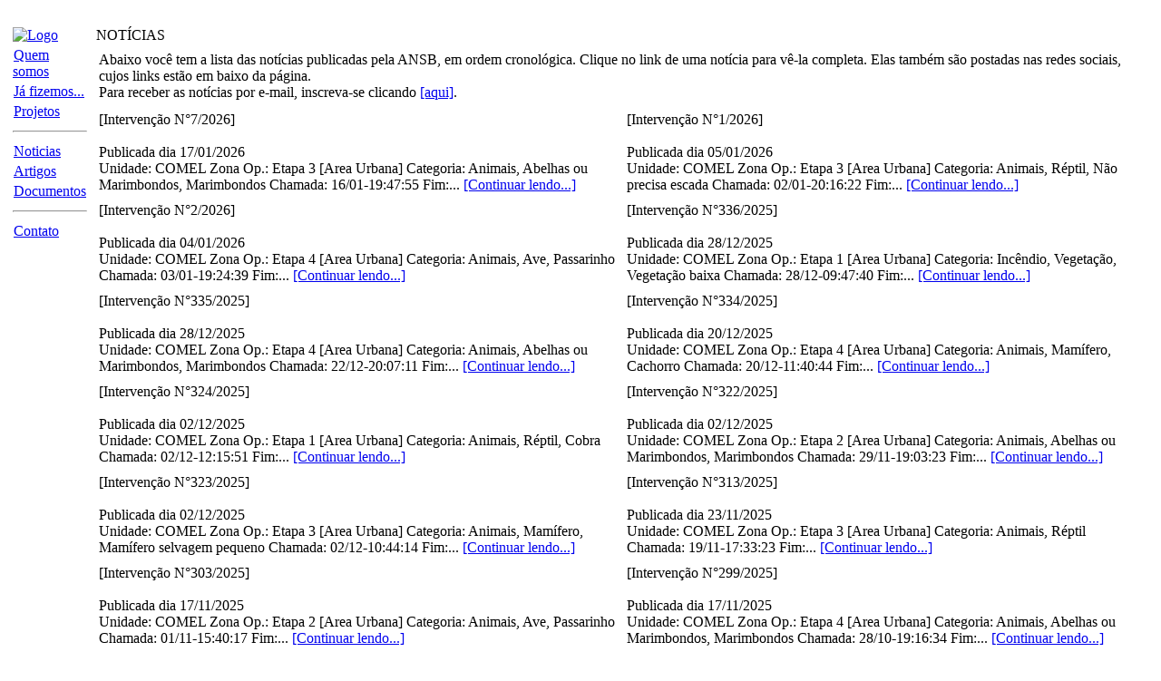

--- FILE ---
content_type: text/html; charset=UTF-8
request_url: http://ansb-brasil.org/noticia/noticia_list.php
body_size: 27405
content:
<!DOCTYPE html>
<html>
<head>
<title>Sapadores-Bombeiros do Brasil</title>
<meta content="text/html; charset=UTF-8" http-equiv="content-type" />
<meta name="author" content="Copyright (c) ANSB-Brasil 2026" />
<meta name="keywords" content="sapadores-bombeiros" />
<meta name="description" content="Sapadores-Bombeiros - ANSB-Associação Nacional dos Sapadores-Bombeiros do Brasil" />
<meta name="robots" content="index, follow" />
<meta name="googlebot" content="index, follow" />
<meta name="rating" content="GENERAL">
<meta name="generator" content="Fiercy Rabbit-MacMini-TextWrangler-A la main comme les Romains" />
<meta name="referrer" content="origin" />
<meta name="viewport" content="width=device-width, initial-scale=1.0" />
<meta property="og:title" content="Sapadores-Bombeiros do Brasil"/>
<meta property="og:type" content="website"/>
<meta property="og:url" content="http://www.ansb-brasil.org"/>
<meta property="og:image" content="http://www.ansb-brasil.org/img/next_4.jpg"/>
<meta property="og:site_name" content="Sapadores-Bombeiros - Brasil"/>
<meta property="og:description" content="Menos de 10% dos municípios Brasileiros têm serviço de socorro. Clique aqui para nos ajudar a resolver esse problema e tornar o Brasil mais seguro!"/>
<meta property="fb:app_id" content="586142371592994"/>
<link rel="manifest" href="manifest.json">
<link rel="stylesheet" type="text/css" href="../css.inc/html.css" />
<script type="text/javascript" src="../js.inc/html.js"></script>
<style type="text/css">
#overlay_bloc_pop
{
display: none;
position: fixed;
top:0; right:0; bottom:0; left:0;
background-color: rgba(0, 0, 0, 0.2);
z-index: 900;
}
#overlay_bloc_pop:target
{
display: block;
}
.popup_bloc_pop{
background: #fff;
padding: 20px;
border: 5px solid #ddd;
position: relative;
margin: 5% auto;
text-align:justify;
width: 50%;
height: 70%;
box-shadow: 0px 0px 20px #000;
border-radius: 8px;
overflow:auto;
}
img.btn_close_bloc_pop
{
position: fixed;
margin: -35px;
z-index: 1000;
}
#contenu_bloc_pop
{
position: relative;
font-size: 12px;
text-align: justify;
top: -5px;
left: -5px;
width: 100%;
height: 100%;
z-index: 1000;
}
</style>
<script type="text/javascript">
function handleResponsePop(http)
{
var response;
if (http.readyState == 4 && http.status == 200)
{
response = http.responseText;
document.getElementById("contenu_bloc_pop").innerHTML = response;
document.body.style.cursor = 'default';
}
}
function open_bloc_pop(url_call)
{
  document.body.style.cursor = 'wait';
var id1 = "overlay_bloc_pop";
var id2 = "popup_bloc_pop";
document.getElementById(id1).style.display="block";
document.getElementById("contenu_bloc_pop").innerHTML = "Paciência...";
var http = createRequestObject();	// Objet de requête
http.open("GET", url_call);			// Appel Script PHP
http.onreadystatechange = function () { handleResponsePop(http); };
http.send(null);
return false;
}
function close_bloc_pop()
{
	var id1 = "overlay_bloc_pop";
	document.getElementById(id1).style.display="none";
}
</script>
<div id="overlay_bloc_pop">
<div class="popup_bloc_pop">
<a id="close" class="close" href="#noWhere" onClick="close_bloc_pop()">
<img alt="Fechar" title="Fechar" class="btn_close_bloc_pop" src="../img/icn/croix.png"></a>
<div id="contenu_bloc_pop"></div>
</div>
</div>
</head>
<body>
	<!-- Load Facebook SDK for JavaScript -->
      <div id="fb-root"></div>
      <script>
        window.fbAsyncInit = function() {
          FB.init({
            xfbml            : true,
            version          : 'v8.0'
          });
        };

        (function(d, s, id) {
        var js, fjs = d.getElementsByTagName(s)[0];
        if (d.getElementById(id)) return;
        js = d.createElement(s); js.id = id;
        js.src = 'https://connect.facebook.net/pt_BR/sdk/xfbml.customerchat.js';
        fjs.parentNode.insertBefore(js, fjs);
      }(document, 'script', 'facebook-jssdk'));</script>

      <!-- Your Chat Plugin code -->
      <div class="fb-customerchat"
        attribution=setup_tool
		ref="your-ref-pass-to-webhoooks"
		referer_uri="https://www.ansb-brasil.org"
 		logged_in_greeting="Canal de comunicação oficial com os Sapadores-Bombeiros."
		logged_out_greeting="Canal de comunicação oficial com os Sapadores-Bombeiros."
        page_id="169628673132230"
  		theme_color="#800000">
      </div>
	
	<div id="overlay_message"><div id="boite_message" class="boite_message"></div></div>
<div id="overlay_alerte"><div class="popup_alerte" id="the_popup_alerte"></div></div>
<div id="overlay_progression"><div id="boite_progression" class="boite_progression">
<div id="status_progression" class="status_progression"></div>
<div id="barre_progression" class="barre_progression"></div></div>
</div>
<div id="overlay_bloc_pop">
<div class="popup_bloc_pop">
<a id="close" class="close" href="#noWhere" onClick="close_bloc_pop()">
<img alt="Fechar" title="Fechar" class="btn_close_bloc_pop" src="../img/icn/croix.png"></a>
<div id="contenu_bloc_pop"></div>
</div>
</div>
<table><tbody>
<tr><td style="vertical-align:top;">
<p></p>
<form name = "form_org_menu" id="form_org_menu">
<!-- Debut bloc menu de gauche  -->
<table class="fond_menu_gauche">
<tbody>
<tr><td><a href="../index.php"><img alt="Logo" src="../img/logo_grand.png"></a></td></tr>
<tr><td><a style="padding: 8px 1px 8px 1px; font-size: 16px;" href="../nous/porque.php">Quem somos</a></td></tr>
<tr><td><a style="padding: 8px 1px 8px 1px; font-size: 16px;" href="../nous/our_works.php">Já fizemos...</a></td></tr>
<tr><td><a style="padding: 8px 1px 8px 1px; font-size: 16px;" href="../nous/next_step.php">Projetos</a></td></tr>
<tr><td><hr></td></tr>
<tr><td><a style="padding: 8px 1px 8px 1px; font-size: 16px;" href="../noticia/noticia_list.php">Noticias</a></td></tr>
<tr><td><a style="padding: 8px 1px 8px 1px; font-size: 16px;" href="../artigos/artigos.php">Artigos</a></td></tr>
<tr><td><a style="padding: 8px 1px 8px 1px; font-size: 16px;" href="../documents/documents.php">Documentos</a></td></tr>
<tr><td><hr></td></tr>
<tr><td><a style="padding: 8px 1px 8px 1px; font-size: 16px;" href="../contact/contact.php">Contato</a></td></tr>
</tbody></table>
</form>
<td>
<p></p>
<table class="tab_titre">
<tbody><tr><td>
<div class="texte_titre">NOTÍCIAS</div>
</td></tr></tbody>
</table>
<table class="bloc_generaux_table">
<tbody>
<tr>
<td class="td_50">
<table>
<tbody>
<tr><td>Abaixo você tem a lista das notícias publicadas pela ANSB, em ordem cronológica. Clique no link de uma notícia para vê-la completa. Elas também são postadas nas redes sociais, cujos links estão em baixo da página.<br>Para receber as notícias por e-mail, inscreva-se clicando <a href="noticia.php">[aqui]</a>.</td></tr>
</tbody>
</table>
</td>
<td class="td_50">
<table>
<tbody>
<tr><td><div style="max-width:100%;max-height:100%;"><img alt="" src="../img/noticia_list.jpg" style='height: 100%; width: 100%; object-fit: contain'></div><td></tr></tbody>
</table>
</td></tr></tbody>
</table>
<table class="bloc_generaux_table">
<tbody>
<tr><td class="td_50">
<table class="fond_blanc">
<tbody>
<tr><td><div class="bloc_generaux_titre">[Intervenção N°7/2026]</div><br><span class="texte_info_article">Publicada dia 17/01/2026</span><br>Unidade: COMEL
Zona Op.: Etapa 3 [Area Urbana]
Categoria: Animais, Abelhas ou Marimbondos, Marimbondos
Chamada: 16/01-19:47:55
Fim:... <span class="texte_lien_article"><a href="javascript:;" onClick="open_bloc_pop('noticia_full.php?id=1768607082')">[Continuar lendo...]</a></span></td></tr>
</tbody>
</table>
</td><td class="td_50">
<table class="fond_blanc">
<tbody>
<tr><td><div class="bloc_generaux_titre">[Intervenção N°1/2026]</div><br><span class="texte_info_article">Publicada dia 05/01/2026</span><br>Unidade: COMEL
Zona Op.: Etapa 3 [Area Urbana]
Categoria: Animais, Réptil, Não precisa escada
Chamada: 02/01-20:16:22
Fim:... <span class="texte_lien_article"><a href="javascript:;" onClick="open_bloc_pop('noticia_full.php?id=1767636482')">[Continuar lendo...]</a></span></td></tr>
</tbody>
</table>
</td></tr><tr><td class="td_50">
<table class="fond_blanc">
<tbody>
<tr><td><div class="bloc_generaux_titre">[Intervenção N°2/2026]</div><br><span class="texte_info_article">Publicada dia 04/01/2026</span><br>Unidade: COMEL
Zona Op.: Etapa 4 [Area Urbana]
Categoria: Animais, Ave, Passarinho
Chamada: 03/01-19:24:39
Fim:... <span class="texte_lien_article"><a href="javascript:;" onClick="open_bloc_pop('noticia_full.php?id=1767554105')">[Continuar lendo...]</a></span></td></tr>
</tbody>
</table>
</td><td class="td_50">
<table class="fond_blanc">
<tbody>
<tr><td><div class="bloc_generaux_titre">[Intervenção N°336/2025]</div><br><span class="texte_info_article">Publicada dia 28/12/2025</span><br>Unidade: COMEL
Zona Op.: Etapa 1 [Area Urbana]
Categoria: Incêndio, Vegetação, Vegetação baixa
Chamada: 28/12-09:47:40
Fim:... <span class="texte_lien_article"><a href="javascript:;" onClick="open_bloc_pop('noticia_full.php?id=1766929350')">[Continuar lendo...]</a></span></td></tr>
</tbody>
</table>
</td></tr><tr><td class="td_50">
<table class="fond_blanc">
<tbody>
<tr><td><div class="bloc_generaux_titre">[Intervenção N°335/2025]</div><br><span class="texte_info_article">Publicada dia 28/12/2025</span><br>Unidade: COMEL
Zona Op.: Etapa 4 [Area Urbana]
Categoria: Animais, Abelhas ou Marimbondos, Marimbondos
Chamada: 22/12-20:07:11
Fim:... <span class="texte_lien_article"><a href="javascript:;" onClick="open_bloc_pop('noticia_full.php?id=1766929335')">[Continuar lendo...]</a></span></td></tr>
</tbody>
</table>
</td><td class="td_50">
<table class="fond_blanc">
<tbody>
<tr><td><div class="bloc_generaux_titre">[Intervenção N°334/2025]</div><br><span class="texte_info_article">Publicada dia 20/12/2025</span><br>Unidade: COMEL
Zona Op.: Etapa 4 [Area Urbana]
Categoria: Animais, Mamífero, Cachorro
Chamada: 20/12-11:40:44
Fim:... <span class="texte_lien_article"><a href="javascript:;" onClick="open_bloc_pop('noticia_full.php?id=1766246333')">[Continuar lendo...]</a></span></td></tr>
</tbody>
</table>
</td></tr><tr><td class="td_50">
<table class="fond_blanc">
<tbody>
<tr><td><div class="bloc_generaux_titre">[Intervenção N°324/2025]</div><br><span class="texte_info_article">Publicada dia 02/12/2025</span><br>Unidade: COMEL
Zona Op.: Etapa 1 [Area Urbana]
Categoria: Animais, Réptil, Cobra
Chamada: 02/12-12:15:51
Fim:... <span class="texte_lien_article"><a href="javascript:;" onClick="open_bloc_pop('noticia_full.php?id=1764698754')">[Continuar lendo...]</a></span></td></tr>
</tbody>
</table>
</td><td class="td_50">
<table class="fond_blanc">
<tbody>
<tr><td><div class="bloc_generaux_titre">[Intervenção N°322/2025]</div><br><span class="texte_info_article">Publicada dia 02/12/2025</span><br>Unidade: COMEL
Zona Op.: Etapa 2 [Area Urbana]
Categoria: Animais, Abelhas ou Marimbondos, Marimbondos
Chamada: 29/11-19:03:23
Fim:... <span class="texte_lien_article"><a href="javascript:;" onClick="open_bloc_pop('noticia_full.php?id=1764698741')">[Continuar lendo...]</a></span></td></tr>
</tbody>
</table>
</td></tr><tr><td class="td_50">
<table class="fond_blanc">
<tbody>
<tr><td><div class="bloc_generaux_titre">[Intervenção N°323/2025]</div><br><span class="texte_info_article">Publicada dia 02/12/2025</span><br>Unidade: COMEL
Zona Op.: Etapa 3 [Area Urbana]
Categoria: Animais, Mamífero, Mamífero selvagem pequeno
Chamada: 02/12-10:44:14
Fim:... <span class="texte_lien_article"><a href="javascript:;" onClick="open_bloc_pop('noticia_full.php?id=1764698718')">[Continuar lendo...]</a></span></td></tr>
</tbody>
</table>
</td><td class="td_50">
<table class="fond_blanc">
<tbody>
<tr><td><div class="bloc_generaux_titre">[Intervenção N°313/2025]</div><br><span class="texte_info_article">Publicada dia 23/11/2025</span><br>Unidade: COMEL
Zona Op.: Etapa 3 [Area Urbana]
Categoria: Animais, Réptil
Chamada: 19/11-17:33:23
Fim:... <span class="texte_lien_article"><a href="javascript:;" onClick="open_bloc_pop('noticia_full.php?id=1763852598')">[Continuar lendo...]</a></span></td></tr>
</tbody>
</table>
</td></tr><tr><td class="td_50">
<table class="fond_blanc">
<tbody>
<tr><td><div class="bloc_generaux_titre">[Intervenção N°303/2025]</div><br><span class="texte_info_article">Publicada dia 17/11/2025</span><br>Unidade: COMEL
Zona Op.: Etapa 2 [Area Urbana]
Categoria: Animais, Ave, Passarinho
Chamada: 01/11-15:40:17
Fim:... <span class="texte_lien_article"><a href="javascript:;" onClick="open_bloc_pop('noticia_full.php?id=1763397293')">[Continuar lendo...]</a></span></td></tr>
</tbody>
</table>
</td><td class="td_50">
<table class="fond_blanc">
<tbody>
<tr><td><div class="bloc_generaux_titre">[Intervenção N°299/2025]</div><br><span class="texte_info_article">Publicada dia 17/11/2025</span><br>Unidade: COMEL
Zona Op.: Etapa 4 [Area Urbana]
Categoria: Animais, Abelhas ou Marimbondos, Marimbondos
Chamada: 28/10-19:16:34
Fim:... <span class="texte_lien_article"><a href="javascript:;" onClick="open_bloc_pop('noticia_full.php?id=1763397268')">[Continuar lendo...]</a></span></td></tr>
</tbody>
</table>
</td></tr><tr><td class="td_50">
<table class="fond_blanc">
<tbody>
<tr><td><div class="bloc_generaux_titre">[Intervenção N°305/2025]</div><br><span class="texte_info_article">Publicada dia 17/11/2025</span><br>Unidade: COMEL
Zona Op.: Etapa 4 [Area Urbana]
Categoria: Animais, Abelhas ou Marimbondos, Marimbondos
Chamada: 04/11-20:13:02
Fim:... <span class="texte_lien_article"><a href="javascript:;" onClick="open_bloc_pop('noticia_full.php?id=1763397247')">[Continuar lendo...]</a></span></td></tr>
</tbody>
</table>
</td><td class="td_50">
<table class="fond_blanc">
<tbody>
<tr><td><div class="bloc_generaux_titre">[Intervenção N°309/2025]</div><br><span class="texte_info_article">Publicada dia 17/11/2025</span><br>Unidade: COMEL
Zona Op.: Etapa 3 [Area Urbana]
Categoria: Op. Diversas, Queda de árvore, Sobre casa
Chamada: 10/11-18:29:15
Fim:... <span class="texte_lien_article"><a href="javascript:;" onClick="open_bloc_pop('noticia_full.php?id=1763397144')">[Continuar lendo...]</a></span></td></tr>
</tbody>
</table>
</td></tr><tr><td class="td_50">
<table class="fond_blanc">
<tbody>
<tr><td><div class="bloc_generaux_titre">[Intervenção N°313/2025]</div><br><span class="texte_info_article">Publicada dia 17/11/2025</span><br>Unidade: COMEL
Zona Op.: Etapa 2 [Area Urbana]
Categoria: Animais, Abelhas ou Marimbondos, Marimbondos
Chamada: 15/11-19:00:42
Fim:... <span class="texte_lien_article"><a href="javascript:;" onClick="open_bloc_pop('noticia_full.php?id=1763397129')">[Continuar lendo...]</a></span></td></tr>
</tbody>
</table>
</td><td class="td_50">
<table class="fond_blanc">
<tbody>
<tr><td><div class="bloc_generaux_titre">[Intervenção N°302/2025]</div><br><span class="texte_info_article">Publicada dia 01/11/2025</span><br>Unidade: COMEL
Zona Op.: Etapa 1 [Area Urbana]
Categoria: Animais, Mamífero, Mamífero selvagem pequeno
Chamada: 01/11-11:36:59
Fim:... <span class="texte_lien_article"><a href="javascript:;" onClick="open_bloc_pop('noticia_full.php?id=1762011584')">[Continuar lendo...]</a></span></td></tr>
</tbody>
</table>
</td></tr><tr><td class="td_50">
<table class="fond_blanc">
<tbody>
<tr><td><div class="bloc_generaux_titre">[Intervenção N°293/2025]</div><br><span class="texte_info_article">Publicada dia 25/10/2025</span><br>Unidade: COMEL
Zona Op.: Etapa 3 [Area Urbana]
Categoria: Animais, Mamífero, Mamífero selvagem pequeno
Chamada: 24/10-13:19:16
Fim:... <span class="texte_lien_article"><a href="javascript:;" onClick="open_bloc_pop('noticia_full.php?id=1761345602')">[Continuar lendo...]</a></span></td></tr>
</tbody>
</table>
</td><td class="td_50">
<table class="fond_blanc">
<tbody>
<tr><td><div class="bloc_generaux_titre">[Intervenção N°286/2025]</div><br><span class="texte_info_article">Publicada dia 25/10/2025</span><br>Unidade: COMEL
Zona Op.: Etapa 2 [Area Urbana]
Categoria: Animais, Mamífero, Mamífero selvagem pequeno
Chamada: 16/10-15:13:21
Fim:... <span class="texte_lien_article"><a href="javascript:;" onClick="open_bloc_pop('noticia_full.php?id=1761345588')">[Continuar lendo...]</a></span></td></tr>
</tbody>
</table>
</td></tr><tr><td class="td_50">
<table class="fond_blanc">
<tbody>
<tr><td><div class="bloc_generaux_titre">[Intervenção N°285/2025]</div><br><span class="texte_info_article">Publicada dia 25/10/2025</span><br>Unidade: COMEL
Zona Op.: Etapa 3 [Area Urbana]
Categoria: Animais, Mamífero, Mamífero selvagem pequeno
Chamada: 14/10-07:49:25
Fim:... <span class="texte_lien_article"><a href="javascript:;" onClick="open_bloc_pop('noticia_full.php?id=1761345573')">[Continuar lendo...]</a></span></td></tr>
</tbody>
</table>
</td><td class="td_50">
<table class="fond_blanc">
<tbody>
<tr><td><div class="bloc_generaux_titre">[Intervenção N°277/2025]</div><br><span class="texte_info_article">Publicada dia 25/10/2025</span><br>Unidade: COMEL
Zona Op.: Etapa 1 [Area Urbana]
Categoria: Animais, Abelhas ou Marimbondos, Abelhas brasileiras
Início: 10/10-19:59:55
Fim:... <span class="texte_lien_article"><a href="javascript:;" onClick="open_bloc_pop('noticia_full.php?id=1761345558')">[Continuar lendo...]</a></span></td></tr>
</tbody>
</table>
</td></tr><tr><td class="td_50">
<table class="fond_blanc">
<tbody>
<tr><td><div class="bloc_generaux_titre">[Intervenção N°266/2025]</div><br><span class="texte_info_article">Publicada dia 20/10/2025</span><br>Unidade: COMEL
Zona Op.: Etapa 2 [Area Urbana]
Categoria: Animais, Mamífero, Mamífero selvagem pequeno
Chamada: 21/09-08:36:54
Fim:... <span class="texte_lien_article"><a href="javascript:;" onClick="open_bloc_pop('noticia_full.php?id=1760967359')">[Continuar lendo...]</a></span></td></tr>
</tbody>
</table>
</td><td class="td_50">
<table class="fond_blanc">
<tbody>
<tr><td><div class="bloc_generaux_titre">[Intervenção N°270/2025]</div><br><span class="texte_info_article">Publicada dia 20/10/2025</span><br>Unidade: COMEL
Zona Op.: Etapa 2 [Area Urbana]
Categoria: Animais, Mamífero, Mamífero selvagem pequeno
Chamada: 26/09-19:13:41
Fim:... <span class="texte_lien_article"><a href="javascript:;" onClick="open_bloc_pop('noticia_full.php?id=1760967336')">[Continuar lendo...]</a></span></td></tr>
</tbody>
</table>
</td></tr><tr><td class="td_50">
<table class="fond_blanc">
<tbody>
<tr><td><div class="bloc_generaux_titre">[Intervenção N°265/2025]</div><br><span class="texte_info_article">Publicada dia 20/10/2025</span><br>Unidade: COMEL
Zona Op.: Etapa 3 [Area Urbana]
Categoria: Animais, Mamífero, Mamífero selvagem pequeno
Chamada: 20/09-18:01:33
Fim:... <span class="texte_lien_article"><a href="javascript:;" onClick="open_bloc_pop('noticia_full.php?id=1760967321')">[Continuar lendo...]</a></span></td></tr>
</tbody>
</table>
</td><td class="td_50">
<table class="fond_blanc">
<tbody>
<tr><td><div class="bloc_generaux_titre">[Escondidinho]</div><br><span class="texte_info_article">Publicada dia 15/09/2025</span><br>Mais um encontro com nosso pequeno amigo, atrás da folha, fazendo de conta que a conversa não é com ele, discretamente escondido, mas vai ter de voltar pra casa... <span class="texte_lien_article"><a href="javascript:;" onClick="open_bloc_pop('noticia_full.php?id=1757965877')">[Continuar lendo...]</a></span></td></tr>
</tbody>
</table>
</td></tr><tr><td class="td_50">
<table class="fond_blanc">
<tbody>
<tr><td><div class="bloc_generaux_titre">[Intervenção N°254/2025]</div><br><span class="texte_info_article">Publicada dia 01/09/2025</span><br>Unidade: COMEL
Zona Op.: Etapa 3 [Area Urbana]
Categoria: Animais, Mamífero, Mamífero selvagem pequeno
Chamada: 31/08-09:48:54
Fim:... <span class="texte_lien_article"><a href="javascript:;" onClick="open_bloc_pop('noticia_full.php?id=1756710146')">[Continuar lendo...]</a></span></td></tr>
</tbody>
</table>
</td><td class="td_50">
<table class="fond_blanc">
<tbody>
<tr><td><div class="bloc_generaux_titre">[Intervenção N°253/2025]</div><br><span class="texte_info_article">Publicada dia 26/08/2025</span><br>Unidade: COMEL
Zona Op.: Etapa 3 [Area Urbana]
Categoria: Animais, Mamífero, Mamífero selvagem pequeno
Chamada: 26/08-01:44:00
Fim:... <span class="texte_lien_article"><a href="javascript:;" onClick="open_bloc_pop('noticia_full.php?id=1756236902')">[Continuar lendo...]</a></span></td></tr>
</tbody>
</table>
</td></tr><tr><td class="td_50">
<table class="fond_blanc">
<tbody>
<tr><td><div class="bloc_generaux_titre">[Intervenção N°239/2025]</div><br><span class="texte_info_article">Publicada dia 31/07/2025</span><br>Unidade: COMEL
Zona Op.: Etapa 4 [Area Urbana]
Categoria: Incêndio, Vegetação, Vegetação baixa
Chamada: 30/07-22:21:11
Fim:... <span class="texte_lien_article"><a href="javascript:;" onClick="open_bloc_pop('noticia_full.php?id=1753970238')">[Continuar lendo...]</a></span></td></tr>
</tbody>
</table>
</td><td class="td_50">
<table class="fond_blanc">
<tbody>
<tr><td><div class="bloc_generaux_titre">[Intervenção N°217/2025]</div><br><span class="texte_info_article">Publicada dia 09/07/2025</span><br>Unidade: COMEL
Zona Op.: Etapa 1 [Area Urbana]
Categoria: Animais, Abelhas ou Marimbondos, Marimbondos
Chamada: 03/07-23:31:50
Fim:... <span class="texte_lien_article"><a href="javascript:;" onClick="open_bloc_pop('noticia_full.php?id=1752095969')">[Continuar lendo...]</a></span></td></tr>
</tbody>
</table>
</td></tr><tr><td class="td_50">
<table class="fond_blanc">
<tbody>
<tr><td><div class="bloc_generaux_titre">[Intervenção N°213/2025]</div><br><span class="texte_info_article">Publicada dia 23/06/2025</span><br>Unidade: COMEL
Zona Op.: Etapa 3 [Area Urbana]
Categoria: Animais, Mamífero, Mamífero selvagem pequeno
Chamada: 23/06-13:55:10
Fim:... <span class="texte_lien_article"><a href="javascript:;" onClick="open_bloc_pop('noticia_full.php?id=1750700904')">[Continuar lendo...]</a></span></td></tr>
</tbody>
</table>
</td><td class="td_50">
<table class="fond_blanc">
<tbody>
<tr><td><div class="bloc_generaux_titre">[Intervenção N°208/2025]</div><br><span class="texte_info_article">Publicada dia 21/06/2025</span><br>Unidade: COMEL
Zona Op.: Etapa 3 [Area Urbana]
Categoria: Animais, Réptil, Cobra
Chamada: 19/06-11:59:24
Fim:... <span class="texte_lien_article"><a href="javascript:;" onClick="open_bloc_pop('noticia_full.php?id=1750527257')">[Continuar lendo...]</a></span></td></tr>
</tbody>
</table>
</td></tr><tr><td class="td_50">
<table class="fond_blanc">
<tbody>
<tr><td><div class="bloc_generaux_titre">[Intervenção N°204/2025]</div><br><span class="texte_info_article">Publicada dia 20/06/2025</span><br>Unidade: COMEL
Zona Op.: Etapa 3 [Area Urbana]
Categoria: Animais, Mamífero, Mamífero selvagem pequeno
Chamada: 13/06-11:26:07
Fim:... <span class="texte_lien_article"><a href="javascript:;" onClick="open_bloc_pop('noticia_full.php?id=1750427104')">[Continuar lendo...]</a></span></td></tr>
</tbody>
</table>
</td><td class="td_50">
<table class="fond_blanc">
<tbody>
<tr><td><div class="bloc_generaux_titre">[Intervenção N°202/2025]</div><br><span class="texte_info_article">Publicada dia 17/06/2025</span><br>Unidade: COMEL
Zona Op.: Etapa 1 [Area Urbana]
Categoria: Animais, Mamífero, Mamífero selvagem pequeno
Chamada: 12/06-12:15:02
Fim:... <span class="texte_lien_article"><a href="javascript:;" onClick="open_bloc_pop('noticia_full.php?id=1750117529')">[Continuar lendo...]</a></span></td></tr>
</tbody>
</table>
</td></tr><tr><td class="td_50">
<table class="fond_blanc">
<tbody>
<tr><td><div class="bloc_generaux_titre">[Intervenção N°159/2025]</div><br><span class="texte_info_article">Publicada dia 20/05/2025</span><br>Unidade: COMEL
Zona Op.: Etapa 3 [Area Urbana]
Categoria: Animais, Mamífero, Mamífero selvagem pequeno
Chamada: 17/05-11:13:10
Fim:... <span class="texte_lien_article"><a href="javascript:;" onClick="open_bloc_pop('noticia_full.php?id=1747773546')">[Continuar lendo...]</a></span></td></tr>
</tbody>
</table>
</td><td class="td_50">
<table class="fond_blanc">
<tbody>
<tr><td><div class="bloc_generaux_titre">[Intervenção N°158/2025]</div><br><span class="texte_info_article">Publicada dia 20/05/2025</span><br>Unidade: COMEL
Zona Op.: Etapa 2 [Area Urbana]
Categoria: Animais, Abelhas ou Marimbondos, Marimbondos
Chamada: 17/05-10:11:38
Fim:... <span class="texte_lien_article"><a href="javascript:;" onClick="open_bloc_pop('noticia_full.php?id=1747773528')">[Continuar lendo...]</a></span></td></tr>
</tbody>
</table>
</td></tr><tr><td class="td_50">
<table class="fond_blanc">
<tbody>
<tr><td><div class="bloc_generaux_titre">[Intervenção N°164/2025]</div><br><span class="texte_info_article">Publicada dia 19/05/2025</span><br>Unidade: COMEL
Zona Op.: Etapa 1 [Area Urbana]
Categoria: Animais, Precisa de escada, Ave
Chamada: 19/05-10:15:15
Fim:... <span class="texte_lien_article"><a href="javascript:;" onClick="open_bloc_pop('noticia_full.php?id=1747681097')">[Continuar lendo...]</a></span></td></tr>
</tbody>
</table>
</td><td class="td_50">
<table class="fond_blanc">
<tbody>
<tr><td><div class="bloc_generaux_titre">[Intervenção N°157/2025]</div><br><span class="texte_info_article">Publicada dia 17/05/2025</span><br>Unidade: COMEL
Zona Op.: Etapa 1 [Area Urbana]
Categoria: Animais, Abelhas ou Marimbondos, Marimbondos
Chamada: 17/05-08:45:29
Fim:... <span class="texte_lien_article"><a href="javascript:;" onClick="open_bloc_pop('noticia_full.php?id=1747509056')">[Continuar lendo...]</a></span></td></tr>
</tbody>
</table>
</td></tr><tr><td class="td_50">
<table class="fond_blanc">
<tbody>
<tr><td><div class="bloc_generaux_titre">[Intervenção N°155/2025]</div><br><span class="texte_info_article">Publicada dia 13/05/2025</span><br>Unidade: COMEL
Zona Op.: Etapa 1 [Area Urbana]
Categoria: Op. Diversas, Limpeza de pista, Produtos líquidos
Chamada: 12/05-16:22:33
Fim:... <span class="texte_lien_article"><a href="javascript:;" onClick="open_bloc_pop('noticia_full.php?id=1747135024')">[Continuar lendo...]</a></span></td></tr>
</tbody>
</table>
</td><td class="td_50">
<table class="fond_blanc">
<tbody>
<tr><td><div class="bloc_generaux_titre">[Intervenção N°153/2025]</div><br><span class="texte_info_article">Publicada dia 12/05/2025</span><br>Unidade: COMEL
Zona Op.: Etapa 1 [Area Urbana]
Categoria: Op. Diversas, Limpeza de pista, Produtos líquidos
Chamada: 12/05-08:23:42
Fim:... <span class="texte_lien_article"><a href="javascript:;" onClick="open_bloc_pop('noticia_full.php?id=1747052570')">[Continuar lendo...]</a></span></td></tr>
</tbody>
</table>
</td></tr><tr><td class="td_50">
<table class="fond_blanc">
<tbody>
<tr><td><div class="bloc_generaux_titre">[Intervenção N°147/2025]</div><br><span class="texte_info_article">Publicada dia 07/05/2025</span><br>Unidade: COMEL
Zona Op.: Etapa 3 [Area Urbana]
Categoria: Animais, Mamífero, Mamífero selvagem pequeno
Chamada: 06/05-19:34:48
Fim:... <span class="texte_lien_article"><a href="javascript:;" onClick="open_bloc_pop('noticia_full.php?id=1746625622')">[Continuar lendo...]</a></span></td></tr>
</tbody>
</table>
</td><td class="td_50">
<table class="fond_blanc">
<tbody>
<tr><td><div class="bloc_generaux_titre">[Intervenção N°145/2025]</div><br><span class="texte_info_article">Publicada dia 03/05/2025</span><br>Unidade: COMEL
Zona Op.: Etapa 2 [Area Urbana]
Categoria: Animais, Mamífero, Mamífero selvagem pequeno
Chamada: 03/05-14:59:27
Fim:... <span class="texte_lien_article"><a href="javascript:;" onClick="open_bloc_pop('noticia_full.php?id=1746307277')">[Continuar lendo...]</a></span></td></tr>
</tbody>
</table>
</td></tr><tr><td class="td_50">
<table class="fond_blanc">
<tbody>
<tr><td><div class="bloc_generaux_titre">[Intervenção N°133/2025]</div><br><span class="texte_info_article">Publicada dia 27/04/2025</span><br>Unidade: COMEL
Zona Op.: Etapa 1 [Area Urbana]
Categoria: Animais, Abelhas ou Marimbondos, Marimbondos
Início: 26/04-19:50:50
Fim:... <span class="texte_lien_article"><a href="javascript:;" onClick="open_bloc_pop('noticia_full.php?id=1745759401')">[Continuar lendo...]</a></span></td></tr>
</tbody>
</table>
</td><td class="td_50">
<table class="fond_blanc">
<tbody>
<tr><td><div class="bloc_generaux_titre">[Intervenção N°128/2025]</div><br><span class="texte_info_article">Publicada dia 27/04/2025</span><br>Unidade: COMEL
Zona Op.: Etapa 4 [Area Urbana]
Categoria: Animais, Abelhas ou Marimbondos, Abelhas brasileiras
Início: 25/04-19:52:36
Fim:... <span class="texte_lien_article"><a href="javascript:;" onClick="open_bloc_pop('noticia_full.php?id=1745759384')">[Continuar lendo...]</a></span></td></tr>
</tbody>
</table>
</td></tr><tr><td class="td_50">
<table class="fond_blanc">
<tbody>
<tr><td><div class="bloc_generaux_titre">[Intervenção N°131/2025]</div><br><span class="texte_info_article">Publicada dia 27/04/2025</span><br>Unidade: COMEL
Zona Op.: Etapa 2 [Area Urbana]
Categoria: Animais, Abelhas ou Marimbondos, Marimbondos
Início: 25/04-15:49:31
Fim:... <span class="texte_lien_article"><a href="javascript:;" onClick="open_bloc_pop('noticia_full.php?id=1745759368')">[Continuar lendo...]</a></span></td></tr>
</tbody>
</table>
</td><td class="td_50">
<table class="fond_blanc">
<tbody>
<tr><td><div class="bloc_generaux_titre">[Intervenção N°130/2025]</div><br><span class="texte_info_article">Publicada dia 23/04/2025</span><br>Unidade: COMEL
Zona Op.: Etapa 3 [Area Urbana]
Categoria: Animais, Mamífero, Mamífero selvagem pequeno
Chamada: 23/04-08:16:20
Fim:... <span class="texte_lien_article"><a href="javascript:;" onClick="open_bloc_pop('noticia_full.php?id=1745414588')">[Continuar lendo...]</a></span></td></tr>
</tbody>
</table>
</td></tr><tr><td class="td_50">
<table class="fond_blanc">
<tbody>
<tr><td><div class="bloc_generaux_titre">[Intervenção N°126/2025]</div><br><span class="texte_info_article">Publicada dia 21/04/2025</span><br>Unidade: COMEL
Zona Op.: Etapa 2 [Area Urbana]
Categoria: Animais, Abelhas ou Marimbondos, Marimbondos
Chamada: 21/04-11:26:17
Fim:... <span class="texte_lien_article"><a href="javascript:;" onClick="open_bloc_pop('noticia_full.php?id=1745265354')">[Continuar lendo...]</a></span></td></tr>
</tbody>
</table>
</td><td class="td_50">
<table class="fond_blanc">
<tbody>
<tr><td><div class="bloc_generaux_titre">[Intervenção N°123/2025]</div><br><span class="texte_info_article">Publicada dia 20/04/2025</span><br>Unidade: COMEL
Zona Op.: Etapa 3 [Area Urbana]
Categoria: Animais, Mamífero, Mamífero selvagem pequeno
Chamada: 19/04-13:10:37
Fim:... <span class="texte_lien_article"><a href="javascript:;" onClick="open_bloc_pop('noticia_full.php?id=1745177042')">[Continuar lendo...]</a></span></td></tr>
</tbody>
</table>
</td></tr><tr><td class="td_50">
<table class="fond_blanc">
<tbody>
<tr><td><div class="bloc_generaux_titre">[Alambrado..]</div><br><span class="texte_info_article">Publicada dia 10/04/2025</span><br>Nessa terça-feira um garoto prendeu o pé debaixo de um alambrado no COMEL. Uma ambulância compareceu para transportar o ferido, porém não tinha meios para... <span class="texte_lien_article"><a href="javascript:;" onClick="open_bloc_pop('noticia_full.php?id=1744289978')">[Continuar lendo...]</a></span></td></tr>
</tbody>
</table>
</td><td class="td_50">
<table class="fond_blanc">
<tbody>
<tr><td><div class="bloc_generaux_titre">[Intervenção N°120/2025]</div><br><span class="texte_info_article">Publicada dia 10/04/2025</span><br>Unidade: COMEL
Zona Op.: Etapa 4 [Area Urbana]
Categoria: Animais, Réptil, Cobra
Chamada: 09/04-22:24:19
Fim:... <span class="texte_lien_article"><a href="javascript:;" onClick="open_bloc_pop('noticia_full.php?id=1744289890')">[Continuar lendo...]</a></span></td></tr>
</tbody>
</table>
</td></tr><tr><td class="td_50">
<table class="fond_blanc">
<tbody>
<tr><td><div class="bloc_generaux_titre">[Intervenção N°114/2025]</div><br><span class="texte_info_article">Publicada dia 04/04/2025</span><br>Unidade: COMEL
Zona Op.: APP [Reserva Ambiental]
Categoria: Op. Diversas, Limpeza de pista, Produtos líquidos
Chamada: 04/04-13:17:03
Fim:... <span class="texte_lien_article"><a href="javascript:;" onClick="open_bloc_pop('noticia_full.php?id=1743798007')">[Continuar lendo...]</a></span></td></tr>
</tbody>
</table>
</td><td class="td_50">
<table class="fond_blanc">
<tbody>
<tr><td><div class="bloc_generaux_titre">[Intervenção N°108/2025]</div><br><span class="texte_info_article">Publicada dia 29/03/2025</span><br>Unidade: COMEL
Zona Op.: Etapa 4 [Area Urbana]
Categoria: Animais, Mamífero, Mamífero selvagem pequeno
Chamada: 29/03-10:13:42
Fim:... <span class="texte_lien_article"><a href="javascript:;" onClick="open_bloc_pop('noticia_full.php?id=1743274412')">[Continuar lendo...]</a></span></td></tr>
</tbody>
</table>
</td></tr><tr><td class="td_50">
<table class="fond_blanc">
<tbody>
<tr><td><div class="bloc_generaux_titre">[Intervenção N°58/2025]</div><br><span class="texte_info_article">Publicada dia 26/03/2025</span><br>Unidade: COMEL
Zona Op.: Etapa 1 [Area Urbana]
Categoria: Animais, Abelhas ou Marimbondos, Marimbondos
Início: 25/03-19:57:08
Fim:... <span class="texte_lien_article"><a href="javascript:;" onClick="open_bloc_pop('noticia_full.php?id=1742993002')">[Continuar lendo...]</a></span></td></tr>
</tbody>
</table>
</td><td class="td_50">
<table class="fond_blanc">
<tbody>
<tr><td><div class="bloc_generaux_titre">[Intervenção N°102/2025]</div><br><span class="texte_info_article">Publicada dia 20/03/2025</span><br>Unidade: COMEL
Zona Op.: Etapa 1 [Area Urbana]
Categoria: Animais, Abelhas ou Marimbondos, Marimbondo-chapéu
Chamada: 20/03-08:49:15
Fim:... <span class="texte_lien_article"><a href="javascript:;" onClick="open_bloc_pop('noticia_full.php?id=1742491755')">[Continuar lendo...]</a></span></td></tr>
</tbody>
</table>
</td></tr><tr><td class="td_50">
<table class="fond_blanc">
<tbody>
<tr><td><div class="bloc_generaux_titre">[Intervenção N°94/2025]</div><br><span class="texte_info_article">Publicada dia 20/03/2025</span><br>Unidade: COMEL
Zona Op.: Etapa 2 [Area Urbana]
Categoria: Animais, Mamífero, Mamífero selvagem pequeno
Chamada: 14/03-21:56:14
Fim:... <span class="texte_lien_article"><a href="javascript:;" onClick="open_bloc_pop('noticia_full.php?id=1742429463')">[Continuar lendo...]</a></span></td></tr>
</tbody>
</table>
</td><td class="td_50">
<table class="fond_blanc">
<tbody>
<tr><td><div class="bloc_generaux_titre">[Intervenção N°86/2025]</div><br><span class="texte_info_article">Publicada dia 17/03/2025</span><br>Unidade: COMEL
Zona Op.: Etapa 4 [Area Urbana]
Categoria: Animais, Abelhas ou Marimbondos, Não precisa escada
Início: 14/03-19:46:49
Fim:... <span class="texte_lien_article"><a href="javascript:;" onClick="open_bloc_pop('noticia_full.php?id=1742208013')">[Continuar lendo...]</a></span></td></tr>
</tbody>
</table>
</td></tr><tr><td class="td_50">
<table class="fond_blanc">
<tbody>
<tr><td><div class="bloc_generaux_titre">[Intervenção N°93/2025]</div><br><span class="texte_info_article">Publicada dia 15/03/2025</span><br>Nessa sexta, os Sapadores do COMEL retornavam de uma intervenção à noite, quando receberam a chamada de uma moradora da 2P, pois seu cachorro estava no fundo do... <span class="texte_lien_article"><a href="javascript:;" onClick="open_bloc_pop('noticia_full.php?id=1742043454')">[Continuar lendo...]</a></span></td></tr>
</tbody>
</table>
</td><td class="td_50">
<table class="fond_blanc">
<tbody>
<tr><td><div class="bloc_generaux_titre">[Intervenção N°92/2025]</div><br><span class="texte_info_article">Publicada dia 14/03/2025</span><br>Unidade: COMEL
Zona Op.: Etapa 4 [Area Urbana]
Categoria: Animais, Abelhas ou Marimbondos, Marimbondos
Chamada: 12/03-21:20:29
Fim:... <span class="texte_lien_article"><a href="javascript:;" onClick="open_bloc_pop('noticia_full.php?id=1741974299')">[Continuar lendo...]</a></span></td></tr>
</tbody>
</table>
</td></tr><tr><td class="td_50">
<table class="fond_blanc">
<tbody>
<tr><td><div class="bloc_generaux_titre">[Intervenção N°91/2025]</div><br><span class="texte_info_article">Publicada dia 13/03/2025</span><br>Unidade: COMEL
Zona Op.: Etapa 2 [Area Urbana]
Categoria: Animais, Abelhas ou Marimbondos, Marimbondos
Chamada: 12/03-20:36:22
Fim:... <span class="texte_lien_article"><a href="javascript:;" onClick="open_bloc_pop('noticia_full.php?id=1741863397')">[Continuar lendo...]</a></span></td></tr>
</tbody>
</table>
</td><td class="td_50">
<table class="fond_blanc">
<tbody>
<tr><td><div class="bloc_generaux_titre">[Intervenção N°87/2025]</div><br><span class="texte_info_article">Publicada dia 12/03/2025</span><br>Unidade: COMEL
Zona Op.: Etapa 2 [Area Urbana]
Categoria: Animais, Mamífero, Mamífero selvagem pequeno
Chamada: 12/03-08:38:31
Fim:... <span class="texte_lien_article"><a href="javascript:;" onClick="open_bloc_pop('noticia_full.php?id=1741787863')">[Continuar lendo...]</a></span></td></tr>
</tbody>
</table>
</td></tr><tr><td class="td_50">
<table class="fond_blanc">
<tbody>
<tr><td><div class="bloc_generaux_titre">[Intervenção N°84/2025]</div><br><span class="texte_info_article">Publicada dia 10/03/2025</span><br>Unidade: COMEL
Zona Op.: Etapa 4 [Area Urbana]
Categoria: Animais, Ave, Passarinho
Chamada: 09/03-11:26:04
Fim: 09/03-12:22:25
Mimoso passarinho - Nesse domingo os... <span class="texte_lien_article"><a href="javascript:;" onClick="open_bloc_pop('noticia_full.php?id=1741623906')">[Continuar lendo...]</a></span></td></tr>
</tbody>
</table>
</td><td class="td_50">
<table class="fond_blanc">
<tbody>
<tr><td><div class="bloc_generaux_titre">[Intervenção N°83/2025]</div><br><span class="texte_info_article">Publicada dia 10/03/2025</span><br>Unidade: COMEL
Zona Op.: Etapa 1 [Area Urbana]
Categoria: Animais, Mamífero, Mamífero selvagem pequeno
Chamada: 08/03-11:19:01
Fim:... <span class="texte_lien_article"><a href="javascript:;" onClick="open_bloc_pop('noticia_full.php?id=1741623802')">[Continuar lendo...]</a></span></td></tr>
</tbody>
</table>
</td></tr><tr><td class="td_50">
<table class="fond_blanc">
<tbody>
<tr><td><div class="bloc_generaux_titre">[Intervenção N°82/2025]</div><br><span class="texte_info_article">Publicada dia 08/03/2025</span><br>Salvamento de dois grandes urubus. Esses faxineiros da natureza entraram no imóvel em construção onde havia um pombo morto, e não conseguiam sair, batendo-se na tela... <span class="texte_lien_article"><a href="javascript:;" onClick="open_bloc_pop('noticia_full.php?id=1741442806')">[Continuar lendo...]</a></span></td></tr>
</tbody>
</table>
</td><td class="td_50">
<table class="fond_blanc">
<tbody>
<tr><td><div class="bloc_generaux_titre">[Intervenção N°75/2025]</div><br><span class="texte_info_article">Publicada dia 04/03/2025</span><br>Unidade: COMEL
Zona Op.: Etapa 3 [Area Urbana]
Categoria: Animais, Réptil, Cobra
Chamada: 03/03-14:25:55
Fim:... <span class="texte_lien_article"><a href="javascript:;" onClick="open_bloc_pop('noticia_full.php?id=1741111492')">[Continuar lendo...]</a></span></td></tr>
</tbody>
</table>
</td></tr><tr><td class="td_50">
<table class="fond_blanc">
<tbody>
<tr><td><div class="bloc_generaux_titre">[Intervenção N°74/2025]</div><br><span class="texte_info_article">Publicada dia 04/03/2025</span><br>Unidade: COMEL
Zona Op.: Etapa 3 [Area Urbana]
Categoria: Animais, Mamífero, Mamífero selvagem pequeno
Chamada: 03/03-08:18:55
Fim:... <span class="texte_lien_article"><a href="javascript:;" onClick="open_bloc_pop('noticia_full.php?id=1741070589')">[Continuar lendo...]</a></span></td></tr>
</tbody>
</table>
</td><td class="td_50">
<table class="fond_blanc">
<tbody>
<tr><td><div class="bloc_generaux_titre">[Intervenção N°72/2025]</div><br><span class="texte_info_article">Publicada dia 03/03/2025</span><br>Unidade: COMEL
Zona Op.: Etapa 1 [Area Urbana]
Categoria: Animais, Ave, Passarinho
Chamada: 27/02-14:59:13
Fim:... <span class="texte_lien_article"><a href="javascript:;" onClick="open_bloc_pop('noticia_full.php?id=1741024184')">[Continuar lendo...]</a></span></td></tr>
</tbody>
</table>
</td></tr><tr><td class="td_50">
<table class="fond_blanc">
<tbody>
<tr><td><div class="bloc_generaux_titre">[Intervenção N°71/2025]</div><br><span class="texte_info_article">Publicada dia 02/03/2025</span><br>Unidade: COMEL
Zona Op.: Etapa 2 [Area Urbana]
Categoria: Animais, Mamífero, Mamífero selvagem pequeno
Chamada: 28/02-16:28:25
Fim:... <span class="texte_lien_article"><a href="javascript:;" onClick="open_bloc_pop('noticia_full.php?id=1740941113')">[Continuar lendo...]</a></span></td></tr>
</tbody>
</table>
</td><td class="td_50">
<table class="fond_blanc">
<tbody>
<tr><td><div class="bloc_generaux_titre">[Intervenção N°62/2025]</div><br><span class="texte_info_article">Publicada dia 27/02/2025</span><br>Unidade: COMEL
Zona Op.: Etapa 3 [Area Urbana]
Categoria: Animais, Abelhas ou Marimbondos, Abelhas brasileiras
Início: 25/02-19:56:39
Fim:... <span class="texte_lien_article"><a href="javascript:;" onClick="open_bloc_pop('noticia_full.php?id=1740660937')">[Continuar lendo...]</a></span></td></tr>
</tbody>
</table>
</td></tr><tr><td class="td_50">
<table class="fond_blanc">
<tbody>
<tr><td><div class="bloc_generaux_titre">[Intervenção N°61/2025]</div><br><span class="texte_info_article">Publicada dia 25/02/2025</span><br>Unidade: COMEL
Zona Op.: Etapa 2 [Area Urbana]
Categoria: Animais, Mamífero, Mamífero selvagem pequeno
Chamada: 20/02-14:00:28
Fim:... <span class="texte_lien_article"><a href="javascript:;" onClick="open_bloc_pop('noticia_full.php?id=1740480287')">[Continuar lendo...]</a></span></td></tr>
</tbody>
</table>
</td><td class="td_50">
<table class="fond_blanc">
<tbody>
<tr><td><div class="bloc_generaux_titre">[Intervenção N°50/2025]</div><br><span class="texte_info_article">Publicada dia 24/02/2025</span><br>Unidade: COMEL
Zona Op.: Etapa 3 [Area Urbana]
Categoria: Animais, Abelhas ou Marimbondos, Abelhas brasileiras
Início: 20/02-20:00:00
Fim:... <span class="texte_lien_article"><a href="javascript:;" onClick="open_bloc_pop('noticia_full.php?id=1740417224')">[Continuar lendo...]</a></span></td></tr>
</tbody>
</table>
</td></tr><tr><td class="td_50">
<table class="fond_blanc">
<tbody>
<tr><td><div class="bloc_generaux_titre">[Intervenção N°60/2025]</div><br><span class="texte_info_article">Publicada dia 24/02/2025</span><br>Unidade: COMEL
Zona Op.: Etapa 1 [Area Urbana]
Categoria: Animais, Réptil, Não precisa escada
Chamada: 20/02-09:57:17
Fim:... <span class="texte_lien_article"><a href="javascript:;" onClick="open_bloc_pop('noticia_full.php?id=1740402686')">[Continuar lendo...]</a></span></td></tr>
</tbody>
</table>
</td><td class="td_50">
<table class="fond_blanc">
<tbody>
<tr><td><div class="bloc_generaux_titre">[Intervenção N°43/2025]</div><br><span class="texte_info_article">Publicada dia 23/02/2025</span><br>Unidade: COMEL
Zona Op.: Etapa 1 [Area Urbana]
Categoria: Animais, Abelhas ou Marimbondos, Marimbondos
Início: 18/02-20:00:00
Fim:... <span class="texte_lien_article"><a href="javascript:;" onClick="open_bloc_pop('noticia_full.php?id=1740311877')">[Continuar lendo...]</a></span></td></tr>
</tbody>
</table>
</td></tr><tr><td class="td_50">
<table class="fond_blanc">
<tbody>
<tr><td><div class="bloc_generaux_titre">[Intervenção N°56/2025]</div><br><span class="texte_info_article">Publicada dia 22/02/2025</span><br>Unidade: COMEL
Zona Op.: Etapa 3 [Area Urbana]
Categoria: Animais, Abelhas ou Marimbondos, Marimbondos
Início: 17/02-19:50:20
Fim:... <span class="texte_lien_article"><a href="javascript:;" onClick="open_bloc_pop('noticia_full.php?id=1740220498')">[Continuar lendo...]</a></span></td></tr>
</tbody>
</table>
</td><td class="td_50">
<table class="fond_blanc">
<tbody>
<tr><td><div class="bloc_generaux_titre">[Intervenção N°53/2025]</div><br><span class="texte_info_article">Publicada dia 21/02/2025</span><br>Unidade: COMEL
Zona Op.: Etapa 2 [Area Urbana]
Categoria: Animais, Mamífero, Mamífero selvagem pequeno
Chamada: 17/02-08:52:30
Fim:... <span class="texte_lien_article"><a href="javascript:;" onClick="open_bloc_pop('noticia_full.php?id=1740140184')">[Continuar lendo...]</a></span></td></tr>
</tbody>
</table>
</td></tr><tr><td class="td_50">
<table class="fond_blanc">
<tbody>
<tr><td><div class="bloc_generaux_titre">[Intervenção N°51/2025]</div><br><span class="texte_info_article">Publicada dia 17/02/2025</span><br>Unidade: COMEL
Zona Op.: Etapa 2 [Area Urbana]
Categoria: Animais, Mamífero, Mamífero selvagem pequeno
Chamada: 15/02-21:43:39
Fim:... <span class="texte_lien_article"><a href="javascript:;" onClick="open_bloc_pop('noticia_full.php?id=1739799340')">[Continuar lendo...]</a></span></td></tr>
</tbody>
</table>
</td><td class="td_50">
<table class="fond_blanc">
<tbody>
<tr><td><div class="bloc_generaux_titre">[Intervenção N°52/2025]</div><br><span class="texte_info_article">Publicada dia 17/02/2025</span><br>Unidade: COMEL
Zona Op.: Etapa 4 [Area Urbana]
Categoria: Animais, Réptil, Cobra
Chamada: 16/02-19:57:07
Fim:... <span class="texte_lien_article"><a href="javascript:;" onClick="open_bloc_pop('noticia_full.php?id=1739750181')">[Continuar lendo...]</a></span></td></tr>
</tbody>
</table>
</td></tr><tr><td class="td_50">
<table class="fond_blanc">
<tbody>
<tr><td><div class="bloc_generaux_titre">[Intervenção N°48/2025]</div><br><span class="texte_info_article">Publicada dia 16/02/2025</span><br>Unidade: COMEL
Zona Op.: Etapa 1 [Area Urbana]
Categoria: Animais, Mamífero, Mamífero selvagem pequeno
Chamada: 14/02-07:43:39
Fim:... <span class="texte_lien_article"><a href="javascript:;" onClick="open_bloc_pop('noticia_full.php?id=1739736829')">[Continuar lendo...]</a></span></td></tr>
</tbody>
</table>
</td><td class="td_50">
<table class="fond_blanc">
<tbody>
<tr><td><div class="bloc_generaux_titre">[Intervenção N°33/2025]</div><br><span class="texte_info_article">Publicada dia 15/02/2025</span><br>Unidade: COMEL
Zona Op.: Etapa 1 [Area Urbana]
Categoria: Animais, Abelhas ou Marimbondos, Abelhas brasileiras
Início: 13/02-19:37:36
Fim:... <span class="texte_lien_article"><a href="javascript:;" onClick="open_bloc_pop('noticia_full.php?id=1739643340')">[Continuar lendo...]</a></span></td></tr>
</tbody>
</table>
</td></tr><tr><td class="td_50">
<table class="fond_blanc">
<tbody>
<tr><td><div class="bloc_generaux_titre">[Intervenção N°35/2025]</div><br><span class="texte_info_article">Publicada dia 14/02/2025</span><br>Unidade: COMEL
Zona Op.: Etapa 2 [Area Urbana]
Categoria: Animais, Abelhas ou Marimbondos, Marimbondos
Início: 11/02-20:00:00
Fim:... <span class="texte_lien_article"><a href="javascript:;" onClick="open_bloc_pop('noticia_full.php?id=1739551339')">[Continuar lendo...]</a></span></td></tr>
</tbody>
</table>
</td><td class="td_50">
<table class="fond_blanc">
<tbody>
<tr><td><div class="bloc_generaux_titre">[Intervenção N°44/2025]</div><br><span class="texte_info_article">Publicada dia 11/02/2025</span><br>Unidade: COMEL
Zona Op.: Etapa 1 [Area Urbana]
Categoria: Animais, Mamífero, Mamífero selvagem pequeno
Chamada: 10/02-07:42:24
Fim:... <span class="texte_lien_article"><a href="javascript:;" onClick="open_bloc_pop('noticia_full.php?id=1739272830')">[Continuar lendo...]</a></span></td></tr>
</tbody>
</table>
</td></tr><tr><td class="td_50">
<table class="fond_blanc">
<tbody>
<tr><td><div class="bloc_generaux_titre">[Intervenção N°47/2025]</div><br><span class="texte_info_article">Publicada dia 11/02/2025</span><br>Unidade: COMEL
Zona Op.: Etapa 4 [Area Urbana]
Categoria: Animais, Réptil, Cobra
Chamada: 11/02-00:32:16
Fim:... <span class="texte_lien_article"><a href="javascript:;" onClick="open_bloc_pop('noticia_full.php?id=1739247612')">[Continuar lendo...]</a></span></td></tr>
</tbody>
</table>
</td><td class="td_50">
<table class="fond_blanc">
<tbody>
<tr><td><div class="bloc_generaux_titre">[Intervenção N°40/2025]</div><br><span class="texte_info_article">Publicada dia 10/02/2025</span><br>Unidade: COMEL
Zona Op.: Etapa 1 [Area Urbana]
Categoria: Animais, Abelhas ou Marimbondos, Marimbondos chapéu
Chamada: 07/02-15:04:52
Fim:... <span class="texte_lien_article"><a href="javascript:;" onClick="open_bloc_pop('noticia_full.php?id=1739196483')">[Continuar lendo...]</a></span></td></tr>
</tbody>
</table>
</td></tr><tr><td class="td_50">
<table class="fond_blanc">
<tbody>
<tr><td><div class="bloc_generaux_titre">[Intervenção N°42/2025]</div><br><span class="texte_info_article">Publicada dia 09/02/2025</span><br>Unidade: COMEL
Zona Op.: Etapa 2 [Area Urbana]
Categoria: Animais, Mamífero, Mamífero selvagem pequeno
Chamada: 09/02-15:26:29
Fim:... <span class="texte_lien_article"><a href="javascript:;" onClick="open_bloc_pop('noticia_full.php?id=1739129901')">[Continuar lendo...]</a></span></td></tr>
</tbody>
</table>
</td><td class="td_50">
<table class="fond_blanc">
<tbody>
<tr><td><div class="bloc_generaux_titre">[Manutenção do conhecimento - Verificação do material]</div><br><span class="texte_info_article">Publicada dia 09/02/2025</span><br>Como fazem a cada 15 dias, os Sapadores-Bombeiros do COMEL reuniram-se nesse domingo de manhã para a manutenção do conhecimento. Depois de um alongamento e revisão... <span class="texte_lien_article"><a href="javascript:;" onClick="open_bloc_pop('noticia_full.php?id=1739109493')">[Continuar lendo...]</a></span></td></tr>
</tbody>
</table>
</td></tr><tr><td class="td_50">
<table class="fond_blanc">
<tbody>
<tr><td><div class="bloc_generaux_titre">[Intervenção N°22/2025]</div><br><span class="texte_info_article">Publicada dia 09/02/2025</span><br>Unidade: COMEL
Zona Op.: Etapa 1 [Area Urbana]
Categoria: Animais, Abelhas ou Marimbondos, Abelhas brasileiras
Início: 04/02-19:53:32
Fim:... <span class="texte_lien_article"><a href="javascript:;" onClick="open_bloc_pop('noticia_full.php?id=1739098142')">[Continuar lendo...]</a></span></td></tr>
</tbody>
</table>
</td><td class="td_50">
<table class="fond_blanc">
<tbody>
<tr><td><div class="bloc_generaux_titre">[Intervenção N°36/2025]</div><br><span class="texte_info_article">Publicada dia 08/02/2025</span><br>Unidade: COMEL
Zona Op.: Etapa 3 [Area Urbana]
Categoria: Animais, Mamífero, Mamífero selvagem pequeno
Chamada: 05/02-15:01:55
Fim:... <span class="texte_lien_article"><a href="javascript:;" onClick="open_bloc_pop('noticia_full.php?id=1739050334')">[Continuar lendo...]</a></span></td></tr>
</tbody>
</table>
</td></tr><tr><td class="td_50">
<table class="fond_blanc">
<tbody>
<tr><td><div class="bloc_generaux_titre">[Intervenção N°37/2025]</div><br><span class="texte_info_article">Publicada dia 08/02/2025</span><br>Unidade: COMEL
Zona Op.: Etapa 3 [Area Urbana]
Categoria: Animais, Mamífero, Mamífero selvagem pequeno
Chamada: 06/02-12:54:26
Fim:... <span class="texte_lien_article"><a href="javascript:;" onClick="open_bloc_pop('noticia_full.php?id=1739050048')">[Continuar lendo...]</a></span></td></tr>
</tbody>
</table>
</td><td class="td_50">
<table class="fond_blanc">
<tbody>
<tr><td><div class="bloc_generaux_titre">[Intervenção N°30/2025]</div><br><span class="texte_info_article">Publicada dia 07/02/2025</span><br>Unidade: COMEL
Zona Op.: Etapa 2 [Area Urbana]
Categoria: Animais, Mamífero, Mamífero selvagem pequeno
Chamada: 01/02-10:37:50
Fim:... <span class="texte_lien_article"><a href="javascript:;" onClick="open_bloc_pop('noticia_full.php?id=1738935664')">[Continuar lendo...]</a></span></td></tr>
</tbody>
</table>
</td></tr><tr><td class="td_50">
<table class="fond_blanc">
<tbody>
<tr><td><div class="bloc_generaux_titre">[Panfletagem]</div><br><span class="texte_info_article">Publicada dia 06/02/2025</span><br>Nesta quarta-feira, os voluntários panfletaram na portaria, convidando os moradores para seguir as intervenções do Corpo de Sapadores-Bombeiros nas suas redes sociais... <span class="texte_lien_article"><a href="javascript:;" onClick="open_bloc_pop('noticia_full.php?id=1738845163')">[Continuar lendo...]</a></span></td></tr>
</tbody>
</table>
</td><td class="td_50">
<table class="fond_blanc">
<tbody>
<tr><td><div class="bloc_generaux_titre">[Restaurante-Rural - uma das empresas-amigas dos Sapadores-Bombeiros]</div><br><span class="texte_info_article">Publicada dia 27/01/2025</span><br>Vários comércios do Condomínio apóiam os Sapadores-Bombeiros, dando vales-compras que são distribuídos aos voluntários conforme a participação de cada um nos... <span class="texte_lien_article"><a href="javascript:;" onClick="open_bloc_pop('noticia_full.php?id=1737985958')">[Continuar lendo...]</a></span></td></tr>
</tbody>
</table>
</td></tr><tr><td class="td_50">
<table class="fond_blanc">
<tbody>
<tr><td><div class="bloc_generaux_titre">[Intervenção N°7/2025]</div><br><span class="texte_info_article">Publicada dia 24/01/2025</span><br>Unidade: COMEL
Zona Op.: Etapa 2 [Area Urbana]
Categoria: Animais, Abelhas ou Marimbondos, Marimbondos
Início: 21/01-19:58:14
Fim:... <span class="texte_lien_article"><a href="javascript:;" onClick="open_bloc_pop('noticia_full.php?id=1737746062')">[Continuar lendo...]</a></span></td></tr>
</tbody>
</table>
</td><td class="td_50">
<table class="fond_blanc">
<tbody>
<tr><td><div class="bloc_generaux_titre">[Intervenção N°21/2025]</div><br><span class="texte_info_article">Publicada dia 24/01/2025</span><br>Unidade: COMEL
Zona Op.: Etapa 2 [Area Urbana]
Categoria: Animais, Mamífero, Mamífero selvagem pequeno
Chamada: 18/01-19:33:05
Fim:... <span class="texte_lien_article"><a href="javascript:;" onClick="open_bloc_pop('noticia_full.php?id=1737745954')">[Continuar lendo...]</a></span></td></tr>
</tbody>
</table>
</td></tr><tr><td class="td_50">
<table class="fond_blanc">
<tbody>
<tr><td><div class="bloc_generaux_titre">[Manutenção do conhecimento - Socorrismo]</div><br><span class="texte_info_article">Publicada dia 23/01/2025</span><br>Adquirir conhecimento durante os cursos é bom, mas também é necessário manter as competências por meio de exercícios regulares. Desta vez, os Sapadores-Bombeiros... <span class="texte_lien_article"><a href="javascript:;" onClick="open_bloc_pop('noticia_full.php?id=1737633381')">[Continuar lendo...]</a></span></td></tr>
</tbody>
</table>
</td><td class="td_50">
<table class="fond_blanc">
<tbody>
<tr><td><div class="bloc_generaux_titre">[Intervenção N°19/2025]</div><br><span class="texte_info_article">Publicada dia 23/01/2025</span><br>Unidade: COMEL
Zona Op.: Etapa 3 [Area Urbana]
Categoria: Animais, Mamífero, Mamífero selvagem pequeno
Chamada: 17/01-12:35:46
Fim:... <span class="texte_lien_article"><a href="javascript:;" onClick="open_bloc_pop('noticia_full.php?id=1737633252')">[Continuar lendo...]</a></span></td></tr>
</tbody>
</table>
</td></tr><tr><td class="td_50">
<table class="fond_blanc">
<tbody>
<tr><td><div class="bloc_generaux_titre">[Adivinha o que é?]</div><br><span class="texte_info_article">Publicada dia 22/01/2025</span><br> O que será este equipamento utilizado pelo Sapadores-Bombeiros? Uma dica: serve para combater incêndios! Adivinhou? É uma mangueira arrumada em z (sanfona), muito... <span class="texte_lien_article"><a href="javascript:;" onClick="open_bloc_pop('noticia_full.php?id=1737550166')">[Continuar lendo...]</a></span></td></tr>
</tbody>
</table>
</td><td class="td_50">
<table class="fond_blanc">
<tbody>
<tr><td><div class="bloc_generaux_titre">[Intervenção N°12/2025]</div><br><span class="texte_info_article">Publicada dia 11/01/2025</span><br>Unidade: COMEL
Zona Op.: Etapa 1 [Area Urbana]
Categoria: Animais, Mamífero, Cachorro
Chamada: 10/01-08:30:43
Fim: 10/01-09:03:48
Cachorro preso na roda do carro,... <span class="texte_lien_article"><a href="javascript:;" onClick="open_bloc_pop('noticia_full.php?id=1736595275')">[Continuar lendo...]</a></span></td></tr>
</tbody>
</table>
</td></tr><tr><td class="td_50">
<table class="fond_blanc">
<tbody>
<tr><td><div class="bloc_generaux_titre">[Intervenção N°6/2025]</div><br><span class="texte_info_article">Publicada dia 10/01/2025</span><br>Unidade: COMEL
Zona Op.: Etapa 1 [Area Urbana]
Categoria: Animais, Mamífero, Mamífero selvagem pequeno
Início: 08/01-09:55:41
Fim:... <span class="texte_lien_article"><a href="javascript:;" onClick="open_bloc_pop('noticia_full.php?id=1736517216')">[Continuar lendo...]</a></span></td></tr>
</tbody>
</table>
</td><td class="td_50">
<table class="fond_blanc">
<tbody>
<tr><td><div class="bloc_generaux_titre">[Intervenção N°269/2024]</div><br><span class="texte_info_article">Publicada dia 09/01/2025</span><br>Unidade: COMEL
Zona Op.: Etapa 3 [Area Urbana]
Categoria: Animais, Abelhas ou Marimbondos, Marimbondos
Início: 08/01-20:55:53
Fim:... <span class="texte_lien_article"><a href="javascript:;" onClick="open_bloc_pop('noticia_full.php?id=1736431484')">[Continuar lendo...]</a></span></td></tr>
</tbody>
</table>
</td></tr><tr><td class="td_50">
<table class="fond_blanc">
<tbody>
<tr><td><div class="bloc_generaux_titre">[Intervenção N°4/2025]</div><br><span class="texte_info_article">Publicada dia 08/01/2025</span><br>Unidade: COMEL
Zona Op.: Etapa 1 [Area Urbana]
Categoria: Animais, Não precisa escada, Ave
Chamada: 06/01-14:56:18
Fim:... <span class="texte_lien_article"><a href="javascript:;" onClick="open_bloc_pop('noticia_full.php?id=1736371074')">[Continuar lendo...]</a></span></td></tr>
</tbody>
</table>
</td><td class="td_50">
<table class="fond_blanc">
<tbody>
<tr><td><div class="bloc_generaux_titre">[Intervenção N°2/2025]</div><br><span class="texte_info_article">Publicada dia 03/01/2025</span><br>Unidade: COMEL
Zona Op.: Etapa 1 [Area Urbana]
Categoria: Animais, Mamífero, Mamífero selvagem pequeno
Chamada: 03/01-13:54:53
Fim:... <span class="texte_lien_article"><a href="javascript:;" onClick="open_bloc_pop('noticia_full.php?id=1735928407')">[Continuar lendo...]</a></span></td></tr>
</tbody>
</table>
</td></tr><tr><td class="td_50">
<table class="fond_blanc">
<tbody>
<tr><td><div class="bloc_generaux_titre">[Intervenção N°270/2024]</div><br><span class="texte_info_article">Publicada dia 29/12/2024</span><br>Unidade: COMEL
Zona Op.: Etapa 1 [Area Urbana]
Categoria: Animais, Ave, Passarinho
Chamada: 28/12-09:26:40
Fim:... <span class="texte_lien_article"><a href="javascript:;" onClick="open_bloc_pop('noticia_full.php?id=1735502467')">[Continuar lendo...]</a></span></td></tr>
</tbody>
</table>
</td><td class="td_50">
<table class="fond_blanc">
<tbody>
<tr><td><div class="bloc_generaux_titre">[Intervenção N°268/2024]</div><br><span class="texte_info_article">Publicada dia 28/12/2024</span><br>Unidade: COMEL
Zona Op.: Etapa 2 [Area Urbana]
Categoria: Animais, Abelhas ou Marimbondos, Marimbondos
Chamada: 27/12-19:01:39
Fim:... <span class="texte_lien_article"><a href="javascript:;" onClick="open_bloc_pop('noticia_full.php?id=1735373100')">[Continuar lendo...]</a></span></td></tr>
</tbody>
</table>
</td></tr><tr><td class="td_50">
<table class="fond_blanc">
<tbody>
<tr><td><div class="bloc_generaux_titre">[Intervenção N°262/2024]</div><br><span class="texte_info_article">Publicada dia 23/12/2024</span><br>Unidade: COMEL
Zona Op.: Etapa 3 [Area Urbana]
Categoria: Animais, Abelhas ou Marimbondos, Marimbondos
Início: 18/12-19:47:35
Fim:... <span class="texte_lien_article"><a href="javascript:;" onClick="open_bloc_pop('noticia_full.php?id=1734964248')">[Continuar lendo...]</a></span></td></tr>
</tbody>
</table>
</td><td class="td_50">
<table class="fond_blanc">
<tbody>
<tr><td><div class="bloc_generaux_titre">[Intervenção N°263/2024]</div><br><span class="texte_info_article">Publicada dia 22/12/2024</span><br>Unidade: COMEL
Zona Op.: Etapa 3 [Area Urbana]
Categoria: Animais, Abelhas ou Marimbondos, Marimbondos
Chamada: 18/12-20:38:37
Fim:... <span class="texte_lien_article"><a href="javascript:;" onClick="open_bloc_pop('noticia_full.php?id=1734854988')">[Continuar lendo...]</a></span></td></tr>
</tbody>
</table>
</td></tr><tr><td class="td_50">
<table class="fond_blanc">
<tbody>
<tr><td><div class="bloc_generaux_titre">[Intervenção N°264/2024]</div><br><span class="texte_info_article">Publicada dia 20/12/2024</span><br>Unidade: COMEL
Zona Op.: Etapa 3 [Area Urbana]
Categoria: Animais, Mamífero, Mamífero selvagem pequeno
Chamada: 20/12-11:36:06
Fim:... <span class="texte_lien_article"><a href="javascript:;" onClick="open_bloc_pop('noticia_full.php?id=1734728138')">[Continuar lendo...]</a></span></td></tr>
</tbody>
</table>
</td><td class="td_50">
<table class="fond_blanc">
<tbody>
<tr><td><div class="bloc_generaux_titre">[Intervenção N°259/2024]</div><br><span class="texte_info_article">Publicada dia 18/12/2024</span><br>Unidade: COMEL
Zona Op.: Etapa 1 [Area Urbana]
Categoria: Animais, Ave, Passarinho
Chamada: 13/12-20:42:53
Fim:... <span class="texte_lien_article"><a href="javascript:;" onClick="open_bloc_pop('noticia_full.php?id=1734541973')">[Continuar lendo...]</a></span></td></tr>
</tbody>
</table>
</td></tr><tr><td class="td_50">
<table class="fond_blanc">
<tbody>
<tr><td><div class="bloc_generaux_titre">[Intervenção N°260/2024]</div><br><span class="texte_info_article">Publicada dia 17/12/2024</span><br>Unidade: COMEL
Zona Op.: Etapa 2 [Area Urbana]
Categoria: Animais, Réptil
Chamada: 17/12-11:48:00
Fim:... <span class="texte_lien_article"><a href="javascript:;" onClick="open_bloc_pop('noticia_full.php?id=1734462836')">[Continuar lendo...]</a></span></td></tr>
</tbody>
</table>
</td><td class="td_50">
<table class="fond_blanc">
<tbody>
<tr><td><div class="bloc_generaux_titre">[Intervenção N°253/2024]</div><br><span class="texte_info_article">Publicada dia 08/12/2024</span><br>Unidade: COMEL
Zona Op.: Etapa 4 [Area Urbana]
Categoria: Animais, Não precisa escada, Ave
Chamada: 02/12-13:10:22
Fim:... <span class="texte_lien_article"><a href="javascript:;" onClick="open_bloc_pop('noticia_full.php?id=1733688288')">[Continuar lendo...]</a></span></td></tr>
</tbody>
</table>
</td></tr><tr><td class="td_50">
<table class="fond_blanc">
<tbody>
<tr><td><div class="bloc_generaux_titre">[Intervenção N°252/2024]</div><br><span class="texte_info_article">Publicada dia 03/12/2024</span><br>Unidade: COMEL
Zona Op.: Etapa 3 [Area Urbana]
Categoria: Animais, Mamífero, Mamífero selvagem pequeno
Chamada: 30/11-10:51:23
Fim:... <span class="texte_lien_article"><a href="javascript:;" onClick="open_bloc_pop('noticia_full.php?id=1733258232')">[Continuar lendo...]</a></span></td></tr>
</tbody>
</table>
</td><td class="td_50">
<table class="fond_blanc">
<tbody>
<tr><td><div class="bloc_generaux_titre">[Intervenção N°251/2024]</div><br><span class="texte_info_article">Publicada dia 03/12/2024</span><br>Unidade: COMEL
Zona Op.: Etapa 4 [Area Urbana]
Categoria: Animais, Abelhas ou Marimbondos, Marimbondos
Chamada: 29/11-20:02:43
Fim:... <span class="texte_lien_article"><a href="javascript:;" onClick="open_bloc_pop('noticia_full.php?id=1733228498')">[Continuar lendo...]</a></span></td></tr>
</tbody>
</table>
</td></tr><tr><td class="td_50">
<table class="fond_blanc">
<tbody>
<tr><td><div class="bloc_generaux_titre">[Intervenção N°250/2024]</div><br><span class="texte_info_article">Publicada dia 02/12/2024</span><br>Unidade: COMEL
Zona Op.: Etapa 3 [Area Urbana]
Categoria: Animais, Abelhas ou Marimbondos, Marimbondos
Chamada: 29/11-19:29:42
Fim:... <span class="texte_lien_article"><a href="javascript:;" onClick="open_bloc_pop('noticia_full.php?id=1733160036')">[Continuar lendo...]</a></span></td></tr>
</tbody>
</table>
</td><td class="td_50">
<table class="fond_blanc">
<tbody>
<tr><td><div class="bloc_generaux_titre">[Intervenção N°244/2024]</div><br><span class="texte_info_article">Publicada dia 30/11/2024</span><br>Unidade: COMEL
Zona Op.: Etapa 3 [Area Urbana]
Categoria: Animais, Abelhas ou Marimbondos, Marimbondos
Início: 29/11-18:44:27
Fim:... <span class="texte_lien_article"><a href="javascript:;" onClick="open_bloc_pop('noticia_full.php?id=1732970683')">[Continuar lendo...]</a></span></td></tr>
</tbody>
</table>
</td></tr><tr><td class="td_50">
<table class="fond_blanc">
<tbody>
<tr><td><div class="bloc_generaux_titre">[Intervenção N°241/2024]</div><br><span class="texte_info_article">Publicada dia 28/11/2024</span><br>Unidade: COMEL
Zona Op.: Etapa 3 [Area Urbana]
Categoria: Animais, Abelhas ou Marimbondos, Marimbondos
Início: 26/11-19:57:16
Fim:... <span class="texte_lien_article"><a href="javascript:;" onClick="open_bloc_pop('noticia_full.php?id=1732795808')">[Continuar lendo...]</a></span></td></tr>
</tbody>
</table>
</td><td class="td_50">
<table class="fond_blanc">
<tbody>
<tr><td><div class="bloc_generaux_titre">[Intervenção N°239/2024]</div><br><span class="texte_info_article">Publicada dia 23/11/2024</span><br>Unidade: COMEL
Zona Op.: Etapa 2 [Area Urbana]
Categoria: Animais, Precisa de escada, Ave
Chamada: 23/11-12:41:49
Fim:... <span class="texte_lien_article"><a href="javascript:;" onClick="open_bloc_pop('noticia_full.php?id=1732385950')">[Continuar lendo...]</a></span></td></tr>
</tbody>
</table>
</td></tr><tr><td class="td_50">
<table class="fond_blanc">
<tbody>
<tr><td><div class="bloc_generaux_titre">[Intervenção N°229/2024]</div><br><span class="texte_info_article">Publicada dia 17/11/2024</span><br>Unidade: COMEL
Zona Op.: Etapa 1 [Area Urbana]
Categoria: Op. Diversas, Queda de árvore, Sobre casa
Chamada: 14/11-10:48:23
Fim:... <span class="texte_lien_article"><a href="javascript:;" onClick="open_bloc_pop('noticia_full.php?id=1731844746')">[Continuar lendo...]</a></span></td></tr>
</tbody>
</table>
</td><td class="td_50">
<table class="fond_blanc">
<tbody>
<tr><td><div class="bloc_generaux_titre">[Intervenção N°227/2024]</div><br><span class="texte_info_article">Publicada dia 14/11/2024</span><br>Unidade: COMEL
Zona Op.: Etapa 3 [Area Urbana]
Categoria: Animais, Abelhas ou Marimbondos, Marimbondos
Chamada: 12/11-20:00:00
Fim:... <span class="texte_lien_article"><a href="javascript:;" onClick="open_bloc_pop('noticia_full.php?id=1731584344')">[Continuar lendo...]</a></span></td></tr>
</tbody>
</table>
</td></tr><tr><td class="td_50">
<table class="fond_blanc">
<tbody>
<tr><td><div class="bloc_generaux_titre">[Intervenção N°224/2024]</div><br><span class="texte_info_article">Publicada dia 13/11/2024</span><br>Unidade: COMEL
Zona Op.: Etapa 3 [Area Urbana]
Categoria: Animais, Mamífero, Mamífero selvagem pequeno
Chamada: 11/11-10:10:31
Fim:... <span class="texte_lien_article"><a href="javascript:;" onClick="open_bloc_pop('noticia_full.php?id=1731506260')">[Continuar lendo...]</a></span></td></tr>
</tbody>
</table>
</td><td class="td_50">
<table class="fond_blanc">
<tbody>
<tr><td><div class="bloc_generaux_titre">[Intervenção N°223/2024]</div><br><span class="texte_info_article">Publicada dia 13/11/2024</span><br>Unidade: COMEL
Zona Op.: Etapa 1 [Area Urbana]
Categoria: Animais, Mamífero, Mamífero selvagem pequeno
Chamada: 13/11-06:33:25
Fim:... <span class="texte_lien_article"><a href="javascript:;" onClick="open_bloc_pop('noticia_full.php?id=1731499494')">[Continuar lendo...]</a></span></td></tr>
</tbody>
</table>
</td></tr><tr><td class="td_50">
<table class="fond_blanc">
<tbody>
<tr><td><div class="bloc_generaux_titre">[Intervenção N°222/2024]</div><br><span class="texte_info_article">Publicada dia 08/11/2024</span><br>Unidade: COMEL
Zona Op.: Etapa 3 [Area Urbana]
Categoria: Op. Diversas, Queda de árvore, Em via pública
Chamada: 07/11-14:50:04
Fim:... <span class="texte_lien_article"><a href="javascript:;" onClick="open_bloc_pop('noticia_full.php?id=1731071690')">[Continuar lendo...]</a></span></td></tr>
</tbody>
</table>
</td><td class="td_50">
<table class="fond_blanc">
<tbody>
<tr><td><div class="bloc_generaux_titre">[Intervenção N°221/2024]</div><br><span class="texte_info_article">Publicada dia 04/11/2024</span><br>Unidade: COMEL
Zona Op.: Etapa 2 [Area Urbana]
Categoria: Animais, Mamífero, Mamífero selvagem pequeno
Chamada: 04/11-07:51:24
Fim:... <span class="texte_lien_article"><a href="javascript:;" onClick="open_bloc_pop('noticia_full.php?id=1730736272')">[Continuar lendo...]</a></span></td></tr>
</tbody>
</table>
</td></tr><tr><td class="td_50">
<table class="fond_blanc">
<tbody>
<tr><td><div class="bloc_generaux_titre">[Intervenção N°217/2024]</div><br><span class="texte_info_article">Publicada dia 25/10/2024</span><br>Unidade: COMEL
Zona Op.: Etapa 2 [Area Urbana]
Categoria: Animais, Mamífero, Mamífero selvagem pequeno
Chamada: 25/10-10:15:45
Fim:... <span class="texte_lien_article"><a href="javascript:;" onClick="open_bloc_pop('noticia_full.php?id=1729871603')">[Continuar lendo...]</a></span></td></tr>
</tbody>
</table>
</td><td class="td_50">
<table class="fond_blanc">
<tbody>
<tr><td><div class="bloc_generaux_titre">[Intervenção N°216/2024]</div><br><span class="texte_info_article">Publicada dia 24/10/2024</span><br>Unidade: COMEL
Zona Op.: Etapa 1 [Area Urbana]
Categoria: Animais, Mamífero, Mamífero selvagem pequeno
Chamada: 23/10-11:00:15
Fim:... <span class="texte_lien_article"><a href="javascript:;" onClick="open_bloc_pop('noticia_full.php?id=1729790270')">[Continuar lendo...]</a></span></td></tr>
</tbody>
</table>
</td></tr><tr><td class="td_50">
<table class="fond_blanc">
<tbody>
<tr><td><div class="bloc_generaux_titre">[Intervenção N°212/2024]</div><br><span class="texte_info_article">Publicada dia 22/10/2024</span><br>Unidade: COMEL
Zona Op.: Etapa 2 [Area Urbana]
Categoria: Animais, Mamífero, Mamífero selvagem pequeno
Chamada: 22/10-09:27:00
Fim:... <span class="texte_lien_article"><a href="javascript:;" onClick="open_bloc_pop('noticia_full.php?id=1729622922')">[Continuar lendo...]</a></span></td></tr>
</tbody>
</table>
</td><td class="td_50">
<table class="fond_blanc">
<tbody>
<tr><td><div class="bloc_generaux_titre">[Intervenção N°206/2024]</div><br><span class="texte_info_article">Publicada dia 17/10/2024</span><br>Unidade: COMEL
Zona Op.: Etapa 4 [Area Urbana]
Categoria: Animais, Réptil, Não precisa escada
Chamada: 15/10-23:12:05
Fim:... <span class="texte_lien_article"><a href="javascript:;" onClick="open_bloc_pop('noticia_full.php?id=1729171499')">[Continuar lendo...]</a></span></td></tr>
</tbody>
</table>
</td></tr><tr><td class="td_50">
<table class="fond_blanc">
<tbody>
<tr><td><div class="bloc_generaux_titre">[Intervenção N°205/2024]</div><br><span class="texte_info_article">Publicada dia 16/10/2024</span><br>Unidade: COMEL
Zona Op.: Etapa 3 [Area Urbana]
Categoria: Animais, Abelhas ou Marimbondos, Marimbondos
Chamada: 14/10-21:41:52
Fim:... <span class="texte_lien_article"><a href="javascript:;" onClick="open_bloc_pop('noticia_full.php?id=1729078612')">[Continuar lendo...]</a></span></td></tr>
</tbody>
</table>
</td><td class="td_50">
<table class="fond_blanc">
<tbody>
<tr><td><div class="bloc_generaux_titre">[Intervenção N°201/2024]</div><br><span class="texte_info_article">Publicada dia 15/10/2024</span><br>Unidade: COMEL
Zona Op.: Etapa 3 [Area Urbana]
Categoria: Animais, Mamífero, Mamífero selvagem grande
Chamada: 14/10-09:32:15
Fim:... <span class="texte_lien_article"><a href="javascript:;" onClick="open_bloc_pop('noticia_full.php?id=1728996661')">[Continuar lendo...]</a></span></td></tr>
</tbody>
</table>
</td></tr><tr><td class="td_50">
<table class="fond_blanc">
<tbody>
<tr><td><div class="bloc_generaux_titre">[Desenrolar as mangueiras]</div><br><span class="texte_info_article">Publicada dia 08/10/2024</span><br>Tem gente que acha difícil desenrolar direito uma mangueira de 15m, mas os Sapadores-Bombeiros do COMEL sabem desenrolar, retinhas, mangueiras de 25m! Os treinamentos... <span class="texte_lien_article"><a href="javascript:;" onClick="open_bloc_pop('noticia_full.php?id=1728418831')">[Continuar lendo...]</a></span></td></tr>
</tbody>
</table>
</td><td class="td_50">
<table class="fond_blanc">
<tbody>
<tr><td><div class="bloc_generaux_titre">[Intervenção N°195/2024]</div><br><span class="texte_info_article">Publicada dia 04/10/2024</span><br>Unidade: COMEL
Zona Op.: Etapa 2 [Area Urbana]
Categoria: Animais, Não precisa escada, Ave
Chamada: 04/10-13:29:44
Fim: 04/10-14:10:12
Obs: Filhote de coruja tipo... <span class="texte_lien_article"><a href="javascript:;" onClick="open_bloc_pop('noticia_full.php?id=1728072887')">[Continuar lendo...]</a></span></td></tr>
</tbody>
</table>
</td></tr><tr><td class="td_50">
<table class="fond_blanc">
<tbody>
<tr><td><div class="bloc_generaux_titre">[Intervenção N°194/2024]</div><br><span class="texte_info_article">Publicada dia 04/10/2024</span><br>Unidade: COMEL
Zona Op.: Etapa 4 [Area Urbana]
Categoria: Incêndio, Vegetação, Vegetação baixa
Chamada: 04/10-11:31:27
Fim:... <span class="texte_lien_article"><a href="javascript:;" onClick="open_bloc_pop('noticia_full.php?id=1728061706')">[Continuar lendo...]</a></span></td></tr>
</tbody>
</table>
</td><td class="td_50">
<table class="fond_blanc">
<tbody>
<tr><td><div class="bloc_generaux_titre">[Intervenção N°192/2024]</div><br><span class="texte_info_article">Publicada dia 04/10/2024</span><br>Unidade: COMEL
Zona Op.: Etapa 1 [Area Urbana]
Categoria: Animais, Mamífero, Mamífero selvagem pequeno
Chamada: 03/10-10:33:04
Fim:... <span class="texte_lien_article"><a href="javascript:;" onClick="open_bloc_pop('noticia_full.php?id=1728039242')">[Continuar lendo...]</a></span></td></tr>
</tbody>
</table>
</td></tr><tr><td class="td_50">
<table class="fond_blanc">
<tbody>
<tr><td><div class="bloc_generaux_titre">[Intervenção N°191/2024]</div><br><span class="texte_info_article">Publicada dia 03/10/2024</span><br>Unidade: COMEL
Zona Op.: Etapa 2 [Area Urbana]
Categoria: Animais, Mamífero, Mamífero selvagem pequeno
Chamada: 03/10-09:50:11
Fim:... <span class="texte_lien_article"><a href="javascript:;" onClick="open_bloc_pop('noticia_full.php?id=1727966596')">[Continuar lendo...]</a></span></td></tr>
</tbody>
</table>
</td><td class="td_50">
<table class="fond_blanc">
<tbody>
<tr><td><div class="bloc_generaux_titre">[Intervenção N°187/2024]</div><br><span class="texte_info_article">Publicada dia 30/09/2024</span><br>Unidade: COMEL
Zona Op.: Etapa 3 [Area Urbana]
Categoria: Animais, Abelhas ou Marimbondos, Marimbondos
Chamada: 29/09-19:10:28
Fim:... <span class="texte_lien_article"><a href="javascript:;" onClick="open_bloc_pop('noticia_full.php?id=1727718430')">[Continuar lendo...]</a></span></td></tr>
</tbody>
</table>
</td></tr><tr><td class="td_50">
<table class="fond_blanc">
<tbody>
<tr><td><div class="bloc_generaux_titre">[Intervenção N°186/2024]</div><br><span class="texte_info_article">Publicada dia 30/09/2024</span><br>Unidade: COMEL
Zona Op.: Etapa 3 [Area Urbana]
Categoria: Animais, Mamífero, Mamífero selvagem pequeno
Chamada: 29/09-18:28:31
Fim:... <span class="texte_lien_article"><a href="javascript:;" onClick="open_bloc_pop('noticia_full.php?id=1727648247')">[Continuar lendo...]</a></span></td></tr>
</tbody>
</table>
</td><td class="td_50">
<table class="fond_blanc">
<tbody>
<tr><td><div class="bloc_generaux_titre">[Intervenção N°184/2024]</div><br><span class="texte_info_article">Publicada dia 27/09/2024</span><br>Unidade: COMEL
Zona Op.: Etapa 1 [Area Urbana]
Categoria: Animais, Ave, Pássaro grande
Chamada: 27/09-13:01:34
Fim:... <span class="texte_lien_article"><a href="javascript:;" onClick="open_bloc_pop('noticia_full.php?id=1727455175')">[Continuar lendo...]</a></span></td></tr>
</tbody>
</table>
</td></tr><tr><td class="td_50">
<table class="fond_blanc">
<tbody>
<tr><td><div class="bloc_generaux_titre">[Intervenção N°183/2024]</div><br><span class="texte_info_article">Publicada dia 26/09/2024</span><br>Unidade: COMEL
Zona Op.: Etapa 3 [Area Urbana]
Categoria: Op. Diversas, Queda de árvore, Sobre casa
Chamada: 26/09-09:28:01
Fim:... <span class="texte_lien_article"><a href="javascript:;" onClick="open_bloc_pop('noticia_full.php?id=1727378174')">[Continuar lendo...]</a></span></td></tr>
</tbody>
</table>
</td><td class="td_50">
<table class="fond_blanc">
<tbody>
<tr><td><div class="bloc_generaux_titre">[Intervenção N°180/2024]</div><br><span class="texte_info_article">Publicada dia 25/09/2024</span><br>Unidade: COMEL
Zona Op.: Etapa 1 [Area Urbana]
Categoria: Animais, Abelhas ou Marimbondos, Marimbondos
Chamada: 24/09-20:00:07
Fim:... <span class="texte_lien_article"><a href="javascript:;" onClick="open_bloc_pop('noticia_full.php?id=1727285228')">[Continuar lendo...]</a></span></td></tr>
</tbody>
</table>
</td></tr><tr><td class="td_50">
<table class="fond_blanc">
<tbody>
<tr><td><div class="bloc_generaux_titre">[Intervenção N°178/2024]</div><br><span class="texte_info_article">Publicada dia 25/09/2024</span><br>Unidade: COMEL
Zona Op.: Etapa 1 [Area Urbana]
Categoria: Incêndio, Vegetação, Vegetação baixa
Chamada: 24/09-16:00:41
Fim:... <span class="texte_lien_article"><a href="javascript:;" onClick="open_bloc_pop('noticia_full.php?id=1727219914')">[Continuar lendo...]</a></span></td></tr>
</tbody>
</table>
</td><td class="td_50">
<table class="fond_blanc">
<tbody>
<tr><td><div class="bloc_generaux_titre">[Manutenção do conhecimento - uso de mangueiras]</div><br><span class="texte_info_article">Publicada dia 24/09/2024</span><br>A cada 15 dias, os Sapadores-Bombeiros do COMEL treinam. Desta vez, após arrumar o veículo doado por um morador para o curso de Resgate Veicular, a equipe treinou a... <span class="texte_lien_article"><a href="javascript:;" onClick="open_bloc_pop('noticia_full.php?id=1727176392')">[Continuar lendo...]</a></span></td></tr>
</tbody>
</table>
</td></tr><tr><td class="td_50">
<table class="fond_blanc">
<tbody>
<tr><td><div class="bloc_generaux_titre">[De volta para mamãe]</div><br><span class="texte_info_article">Publicada dia 23/09/2024</span><br>Nesse domingo à noite, os Sapadores conseguiram devolver à mamãe saruê sua ninhada, que estava no interior de um sofá e havia sido retirada pelo morador de... <span class="texte_lien_article"><a href="javascript:;" onClick="open_bloc_pop('noticia_full.php?id=1727097672')">[Continuar lendo...]</a></span></td></tr>
</tbody>
</table>
</td><td class="td_50">
<table class="fond_blanc">
<tbody>
<tr><td><div class="bloc_generaux_titre">[Intervenção N°175/2024]</div><br><span class="texte_info_article">Publicada dia 22/09/2024</span><br>Unidade: COMEL
Zona Op.: Etapa 2 [Area Urbana]
Categoria: Animais, Mamífero, Mamífero selvagem pequeno
Chamada: 22/09-11:05:48
Fim:... <span class="texte_lien_article"><a href="javascript:;" onClick="open_bloc_pop('noticia_full.php?id=1727038238')">[Continuar lendo...]</a></span></td></tr>
</tbody>
</table>
</td></tr><tr><td class="td_50">
<table class="fond_blanc">
<tbody>
<tr><td><div class="bloc_generaux_titre">[Intervenção N°174/2024]</div><br><span class="texte_info_article">Publicada dia 22/09/2024</span><br>Unidade: COMEL
Zona Op.: Etapa 1 [Area Urbana]
Categoria: Animais, Mamífero, Mamífero selvagem pequeno
Chamada: 22/09-08:14:06
Fim:... <span class="texte_lien_article"><a href="javascript:;" onClick="open_bloc_pop('noticia_full.php?id=1727008237')">[Continuar lendo...]</a></span></td></tr>
</tbody>
</table>
</td><td class="td_50">
<table class="fond_blanc">
<tbody>
<tr><td><div class="bloc_generaux_titre">[Intervenção N°169/2024]</div><br><span class="texte_info_article">Publicada dia 18/09/2024</span><br>Unidade: COMEL
Zona Op.: Etapa 2 [Area Urbana]
Categoria: Animais, Mamífero, Gato
Chamada: 18/09-10:27:59
Fim:... <span class="texte_lien_article"><a href="javascript:;" onClick="open_bloc_pop('noticia_full.php?id=1726684369')">[Continuar lendo...]</a></span></td></tr>
</tbody>
</table>
</td></tr><tr><td class="td_50">
<table class="fond_blanc">
<tbody>
<tr><td><div class="bloc_generaux_titre">[Intervenção N°168/2024]</div><br><span class="texte_info_article">Publicada dia 17/09/2024</span><br>Unidade: COMEL
Zona Op.: Etapa 2 [Area Urbana]
Categoria: Animais, Abelhas ou Marimbondos, Não precisa escada
Chamada: 17/09-15:32:09
Fim:... <span class="texte_lien_article"><a href="javascript:;" onClick="open_bloc_pop('noticia_full.php?id=1726606362')">[Continuar lendo...]</a></span></td></tr>
</tbody>
</table>
</td><td class="td_50">
<table class="fond_blanc">
<tbody>
<tr><td><div class="bloc_generaux_titre">[Intervenção N°167/2024]</div><br><span class="texte_info_article">Publicada dia 16/09/2024</span><br>Unidade: COMEL
Zona Op.: Etapa 3 [Area Urbana]
Categoria: Animais, Não precisa escada, Ave
Chamada: 16/09-12:16:22
Fim:... <span class="texte_lien_article"><a href="javascript:;" onClick="open_bloc_pop('noticia_full.php?id=1726502529')">[Continuar lendo...]</a></span></td></tr>
</tbody>
</table>
</td></tr><tr><td class="td_50">
<table class="fond_blanc">
<tbody>
<tr><td><div class="bloc_generaux_titre">[Intervenção N°162/2024]</div><br><span class="texte_info_article">Publicada dia 13/09/2024</span><br>Unidade: COMEL
Zona Op.: Etapa 3 [Area Urbana]
Categoria: Animais, Abelhas ou Marimbondos, Abelhas brasileiras
Início: 12/09-20:00:00
Fim:... <span class="texte_lien_article"><a href="javascript:;" onClick="open_bloc_pop('noticia_full.php?id=1726231257')">[Continuar lendo...]</a></span></td></tr>
</tbody>
</table>
</td><td class="td_50">
<table class="fond_blanc">
<tbody>
<tr><td><div class="bloc_generaux_titre">[Intervenção N°165/2024]</div><br><span class="texte_info_article">Publicada dia 13/09/2024</span><br>Unidade: COMEL
Zona Op.: Etapa 1 [Area Urbana]
Categoria: Op. Diversas, Limpeza de pista, Produtos líquidos
Chamada: 12/09-18:12:52
Fim:... <span class="texte_lien_article"><a href="javascript:;" onClick="open_bloc_pop('noticia_full.php?id=1726231116')">[Continuar lendo...]</a></span></td></tr>
</tbody>
</table>
</td></tr><tr><td class="td_50">
<table class="fond_blanc">
<tbody>
<tr><td><div class="bloc_generaux_titre">[Tudo à mostra]</div><br><span class="texte_info_article">Publicada dia 09/09/2024</span><br>Cerca de um ano após a retirada de uma colmeia num muro de uma casa na Etapa 3, as abelhas se organizaram e recontruíram a colmeia.
Há um ano elas estavam no interior... <span class="texte_lien_article"><a href="javascript:;" onClick="open_bloc_pop('noticia_full.php?id=1725890207')">[Continuar lendo...]</a></span></td></tr>
</tbody>
</table>
</td><td class="td_50">
<table class="fond_blanc">
<tbody>
<tr><td><div class="bloc_generaux_titre">[Intervenção N°163/2024]</div><br><span class="texte_info_article">Publicada dia 07/09/2024</span><br>Unidade: COMEL
Zona Op.: Etapa 2 [Area Urbana]
Categoria: Salvamento em Altura [Pessoa]
Chamada: 06/09-22:08:53
Fim:... <span class="texte_lien_article"><a href="javascript:;" onClick="open_bloc_pop('noticia_full.php?id=1725707982')">[Continuar lendo...]</a></span></td></tr>
</tbody>
</table>
</td></tr><tr><td class="td_50">
<table class="fond_blanc">
<tbody>
<tr><td><div class="bloc_generaux_titre">[Intervenção N°157/2024]</div><br><span class="texte_info_article">Publicada dia 04/09/2024</span><br>Unidade: COMEL
Zona Op.: Etapa 2 [Area Urbana]
Categoria: Abelhas
Início: 03/09-20:00:00
Fim: 03/09-23:29:44
Obs: Favos no teto de gesso da... <span class="texte_lien_article"><a href="javascript:;" onClick="open_bloc_pop('noticia_full.php?id=1725447948')">[Continuar lendo...]</a></span></td></tr>
</tbody>
</table>
</td><td class="td_50">
<table class="fond_blanc">
<tbody>
<tr><td><div class="bloc_generaux_titre">[Intervenção N°160/2024]</div><br><span class="texte_info_article">Publicada dia 02/09/2024</span><br>Unidade: COMEL
Zona Op.: Etapa 1 [Area Urbana]
Categoria: Incêndio, Vegetação, Vegetação baixa
Chamada: 02/09-11:08:02
Fim:... <span class="texte_lien_article"><a href="javascript:;" onClick="open_bloc_pop('noticia_full.php?id=1725310589')">[Continuar lendo...]</a></span></td></tr>
</tbody>
</table>
</td></tr><tr><td class="td_50">
<table class="fond_blanc">
<tbody>
<tr><td><div class="bloc_generaux_titre">[Intervenção N°159/2024]</div><br><span class="texte_info_article">Publicada dia 30/08/2024</span><br>Unidade: COMEL
Zona Op.: Etapa 3 [Area Urbana]
Categoria: Incêndio, Vegetação, Vegetação baixa
Chamada: 29/08-13:20:26
Fim:... <span class="texte_lien_article"><a href="javascript:;" onClick="open_bloc_pop('noticia_full.php?id=1725019794')">[Continuar lendo...]</a></span></td></tr>
</tbody>
</table>
</td><td class="td_50">
<table class="fond_blanc">
<tbody>
<tr><td><div class="bloc_generaux_titre">[Intervenção N°153/2024]</div><br><span class="texte_info_article">Publicada dia 23/08/2024</span><br>Unidade: COMEL
Zona Op.: Etapa 3 [Area Urbana]
Categoria: Incêndio, Vegetação, Vegetação baixa
Chamada: 23/08-12:36:25
Fim:... <span class="texte_lien_article"><a href="javascript:;" onClick="open_bloc_pop('noticia_full.php?id=1724432605')">[Continuar lendo...]</a></span></td></tr>
</tbody>
</table>
</td></tr><tr><td class="td_50">
<table class="fond_blanc">
<tbody>
<tr><td><div class="bloc_generaux_titre">[Intervenção N°147/2024]</div><br><span class="texte_info_article">Publicada dia 19/08/2024</span><br>Unidade: COMEL
Zona Op.: Etapa 3 [Area Urbana]
Categoria: Animais, Mamífero, Mamífero selvagem pequeno
Chamada: 18/08-10:46:17
Fim:... <span class="texte_lien_article"><a href="javascript:;" onClick="open_bloc_pop('noticia_full.php?id=1724102072')">[Continuar lendo...]</a></span></td></tr>
</tbody>
</table>
</td><td class="td_50">
<table class="fond_blanc">
<tbody>
<tr><td><div class="bloc_generaux_titre">[Intervenção N°148/2024]</div><br><span class="texte_info_article">Publicada dia 19/08/2024</span><br>Unidade: COMEL
Zona Op.: Etapa 1 [Area Urbana]
Categoria: Animais, Mamífero, Mamífero selvagem pequeno
Chamada: 19/08-14:44:43
Fim:... <span class="texte_lien_article"><a href="javascript:;" onClick="open_bloc_pop('noticia_full.php?id=1724102057')">[Continuar lendo...]</a></span></td></tr>
</tbody>
</table>
</td></tr><tr><td class="td_50">
<table class="fond_blanc">
<tbody>
<tr><td><div class="bloc_generaux_titre">[Intervenção N°141/2024]</div><br><span class="texte_info_article">Publicada dia 14/08/2024</span><br>Unidade: COMEL
Zona Op.: Etapa 3 [Area Urbana]
Categoria: Animais, Abelhas.
Início: 13/08-20:00:00
Fim:... <span class="texte_lien_article"><a href="javascript:;" onClick="open_bloc_pop('noticia_full.php?id=1723653707')">[Continuar lendo...]</a></span></td></tr>
</tbody>
</table>
</td><td class="td_50">
<table class="fond_blanc">
<tbody>
<tr><td><div class="bloc_generaux_titre">[Intervenção N°140/2024]</div><br><span class="texte_info_article">Publicada dia 13/08/2024</span><br>Unidade: COMEL
Zona Op.: APP [Reserva Ambiental]
Categoria: Incêndio, Vegetação, Vegetação baixa
Chamada: 12/08-18:46:08
Fim:... <span class="texte_lien_article"><a href="javascript:;" onClick="open_bloc_pop('noticia_full.php?id=1723504980')">[Continuar lendo...]</a></span></td></tr>
</tbody>
</table>
</td></tr><tr><td class="td_50">
<table class="fond_blanc">
<tbody>
<tr><td><div class="bloc_generaux_titre">[Exercício de resgate veicular]</div><br><span class="texte_info_article">Publicada dia 12/08/2024</span><br>O exercício noturno de socorro em acidente de carro realizado nesse sábado na entrada do condomínio envolveu duas equipes (de resgate veicular e de primeiros socorros)... <span class="texte_lien_article"><a href="javascript:;" onClick="open_bloc_pop('noticia_full.php?id=1723462605')">[Continuar lendo...]</a></span></td></tr>
</tbody>
</table>
</td><td class="td_50">
<table class="fond_blanc">
<tbody>
<tr><td><div class="bloc_generaux_titre">[Exercício de Resgate Veicular]</div><br><span class="texte_info_article">Publicada dia 12/08/2024</span><br>Os Sapadores-Bombeiros fizeram, nesse sábado, um exercício noturno de resgate veicular. Duas equipes, uma de desencarceração e outra de primeiros socorros foram... <span class="texte_lien_article"><a href="javascript:;" onClick="open_bloc_pop('noticia_full.php?id=1723413866')">[Continuar lendo...]</a></span></td></tr>
</tbody>
</table>
</td></tr><tr><td class="td_50">
<table class="fond_blanc">
<tbody>
<tr><td><div class="bloc_generaux_titre">[Intervenção N°138/2024]</div><br><span class="texte_info_article">Publicada dia 10/08/2024</span><br>Unidade: COMEL
Zona Op.: Etapa 2 [Area Urbana]
Categoria: APH, REV/Balisagem, Queda
Chamada: 10/08-12:14:11
Fim:... <span class="texte_lien_article"><a href="javascript:;" onClick="open_bloc_pop('noticia_full.php?id=1723325044')">[Continuar lendo...]</a></span></td></tr>
</tbody>
</table>
</td><td class="td_50">
<table class="fond_blanc">
<tbody>
<tr><td><div class="bloc_generaux_titre">[Intervenção N°137/2024]</div><br><span class="texte_info_article">Publicada dia 10/08/2024</span><br>Unidade: COMEL
Zona Op.: Etapa 3 [Area Urbana]
Categoria: Animais, Mamífero, Mamífero selvagem pequeno
Chamada: 10/08-11:30:01
Fim:... <span class="texte_lien_article"><a href="javascript:;" onClick="open_bloc_pop('noticia_full.php?id=1723325013')">[Continuar lendo...]</a></span></td></tr>
</tbody>
</table>
</td></tr><tr><td class="td_50">
<table class="fond_blanc">
<tbody>
<tr><td><div class="bloc_generaux_titre">[Intervenção N°133/2024]</div><br><span class="texte_info_article">Publicada dia 06/08/2024</span><br>Unidade: COMEL
Zona Op.: Etapa 3 [Area Urbana]
Categoria: Animais, Mamífero, Mamífero selvagem pequeno
Chamada: 06/08-09:24:24
Fim:... <span class="texte_lien_article"><a href="javascript:;" onClick="open_bloc_pop('noticia_full.php?id=1722969132')">[Continuar lendo...]</a></span></td></tr>
</tbody>
</table>
</td><td class="td_50">
<table class="fond_blanc">
<tbody>
<tr><td><div class="bloc_generaux_titre">[Intervenção N°135/2024]</div><br><span class="texte_info_article">Publicada dia 06/08/2024</span><br>Unidade: COMEL
Zona Op.: Etapa 3 [Area Urbana]
Categoria: Animais, Abelhas ou Marimbondos, Marimbondos
Chamada: 06/08-13:47:25
Fim:... <span class="texte_lien_article"><a href="javascript:;" onClick="open_bloc_pop('noticia_full.php?id=1722968923')">[Continuar lendo...]</a></span></td></tr>
</tbody>
</table>
</td></tr><tr><td class="td_50">
<table class="fond_blanc">
<tbody>
<tr><td><div class="bloc_generaux_titre">[Intervenção N°131/2024]</div><br><span class="texte_info_article">Publicada dia 04/08/2024</span><br>Unidade: COMEL
Zona Op.: Etapa 4 [Area Urbana]
Categoria: Animais, Mamífero, Mamífero selvagem pequeno
Chamada: 04/08-11:18:50
Fim:... <span class="texte_lien_article"><a href="javascript:;" onClick="open_bloc_pop('noticia_full.php?id=1722793735')">[Continuar lendo...]</a></span></td></tr>
</tbody>
</table>
</td><td class="td_50">
<table class="fond_blanc">
<tbody>
<tr><td><div class="bloc_generaux_titre">[Intervenção N°126/2024]</div><br><span class="texte_info_article">Publicada dia 04/08/2024</span><br>Unidade: COMEL
Zona Op.: Etapa 1 [Area Urbana]
Categoria: Animais, Abelhas ou Marimbondos, Precisa de escada
Início: 03/08-20:00:00
Fim:... <span class="texte_lien_article"><a href="javascript:;" onClick="open_bloc_pop('noticia_full.php?id=1722793628')">[Continuar lendo...]</a></span></td></tr>
</tbody>
</table>
</td></tr><tr><td class="td_50">
<table class="fond_blanc">
<tbody>
<tr><td><div class="bloc_generaux_titre">[Intervenção N°128/2024]</div><br><span class="texte_info_article">Publicada dia 02/08/2024</span><br>Unidade: COMEL
Zona Op.: Etapa 3 [Area Urbana]
Categoria: Animais, Mamífero, Mamífero selvagem pequeno
Chamada: 02/08-16:35:15
Fim:... <span class="texte_lien_article"><a href="javascript:;" onClick="open_bloc_pop('noticia_full.php?id=1722634325')">[Continuar lendo...]</a></span></td></tr>
</tbody>
</table>
</td><td class="td_50">
<table class="fond_blanc">
<tbody>
<tr><td><div class="bloc_generaux_titre">[Intervenção N°127/2024]</div><br><span class="texte_info_article">Publicada dia 02/08/2024</span><br>Unidade: COMEL
Zona Op.: Etapa 3 [Area Urbana]
Categoria: Animais, Mamífero, Mamífero selvagem pequeno
Chamada: 02/08-13:30:15
Fim:... <span class="texte_lien_article"><a href="javascript:;" onClick="open_bloc_pop('noticia_full.php?id=1722634243')">[Continuar lendo...]</a></span></td></tr>
</tbody>
</table>
</td></tr><tr><td class="td_50">
<table class="fond_blanc">
<tbody>
<tr><td><div class="bloc_generaux_titre">[Intervenção N°122/2024]</div><br><span class="texte_info_article">Publicada dia 30/07/2024</span><br>Unidade: COMEL
Zona Op.: Etapa 2 [Area Urbana]
Categoria: Incêndio, Vegetação, Vegetação baixa
Chamada: 30/07-15:16:00
Fim:... <span class="texte_lien_article"><a href="javascript:;" onClick="open_bloc_pop('noticia_full.php?id=1722371439')">[Continuar lendo...]</a></span></td></tr>
</tbody>
</table>
</td><td class="td_50">
<table class="fond_blanc">
<tbody>
<tr><td><div class="bloc_generaux_titre">[Intervenção N°121/2024]</div><br><span class="texte_info_article">Publicada dia 30/07/2024</span><br>Unidade: COMEL
Zona Op.: Etapa 3 [Area Urbana]
Categoria: Animais, Mamífero, Mamífero selvagem pequeno
Chamada: 30/07-14:33:32
Fim:... <span class="texte_lien_article"><a href="javascript:;" onClick="open_bloc_pop('noticia_full.php?id=1722371426')">[Continuar lendo...]</a></span></td></tr>
</tbody>
</table>
</td></tr><tr><td class="td_50">
<table class="fond_blanc">
<tbody>
<tr><td><div class="bloc_generaux_titre">[Intervenção N°120/2024]</div><br><span class="texte_info_article">Publicada dia 30/07/2024</span><br>Unidade: COMEL
Zona Op.: Etapa 3 [Area Urbana]
Categoria: Animais, Mamífero, Mamífero selvagem pequeno
Chamada: 30/07-13:42:26
Fim:... <span class="texte_lien_article"><a href="javascript:;" onClick="open_bloc_pop('noticia_full.php?id=1722371411')">[Continuar lendo...]</a></span></td></tr>
</tbody>
</table>
</td><td class="td_50">
<table class="fond_blanc">
<tbody>
<tr><td><div class="bloc_generaux_titre">[Intervenção N°119/2024]</div><br><span class="texte_info_article">Publicada dia 29/07/2024</span><br>Unidade: COMEL
Zona Op.: Etapa 3 [Area Urbana]
Categoria: Animais, Mamífero, Mamífero selvagem pequeno
Chamada: 29/07-13:20:42
Fim:... <span class="texte_lien_article"><a href="javascript:;" onClick="open_bloc_pop('noticia_full.php?id=1722274060')">[Continuar lendo...]</a></span></td></tr>
</tbody>
</table>
</td></tr><tr><td class="td_50">
<table class="fond_blanc">
<tbody>
<tr><td><div class="bloc_generaux_titre">[Intervenção N°117/2024]</div><br><span class="texte_info_article">Publicada dia 24/07/2024</span><br>Unidade: COMEL
Zona Op.: Etapa 3 [Area Urbana]
Categoria: Animais, Mamífero, Mamífero selvagem pequeno
Chamada: 24/07-12:28:38
Fim:... <span class="texte_lien_article"><a href="javascript:;" onClick="open_bloc_pop('noticia_full.php?id=1721848785')">[Continuar lendo...]</a></span></td></tr>
</tbody>
</table>
</td><td class="td_50">
<table class="fond_blanc">
<tbody>
<tr><td><div class="bloc_generaux_titre">[Intervenção N°116/2024]</div><br><span class="texte_info_article">Publicada dia 24/07/2024</span><br>Unidade: COMEL
Zona Op.: Etapa 1 [Area Urbana]
Categoria: Animais, Mamífero, Mamífero selvagem pequeno
Chamada: 24/07-11:08:10
Fim:... <span class="texte_lien_article"><a href="javascript:;" onClick="open_bloc_pop('noticia_full.php?id=1721834604')">[Continuar lendo...]</a></span></td></tr>
</tbody>
</table>
</td></tr><tr><td class="td_50">
<table class="fond_blanc">
<tbody>
<tr><td><div class="bloc_generaux_titre">[Intervenção N°114/2024]</div><br><span class="texte_info_article">Publicada dia 20/07/2024</span><br>Unidade: COMEL
Zona Op.: Etapa 3 [Area Urbana]
Categoria: Incêndio, Vegetação, Vegetação baixa
Chamada: 19/07-15:14:17
Fim:... <span class="texte_lien_article"><a href="javascript:;" onClick="open_bloc_pop('noticia_full.php?id=1721499004')">[Continuar lendo...]</a></span></td></tr>
</tbody>
</table>
</td><td class="td_50">
<table class="fond_blanc">
<tbody>
<tr><td><div class="bloc_generaux_titre">[Intervenção N°112/2024]</div><br><span class="texte_info_article">Publicada dia 19/07/2024</span><br>Unidade: COMEL
Zona Op.: Etapa 3 [Area Urbana]
Categoria: Animais, Mamífero, Mamífero selvagem pequeno
Chamada: 18/07-09:34:17
Fim:... <span class="texte_lien_article"><a href="javascript:;" onClick="open_bloc_pop('noticia_full.php?id=1721343635')">[Continuar lendo...]</a></span></td></tr>
</tbody>
</table>
</td></tr><tr><td class="td_50">
<table class="fond_blanc">
<tbody>
<tr><td><div class="bloc_generaux_titre">[Exercício de Resgate Veicular]</div><br><span class="texte_info_article">Publicada dia 17/07/2024</span><br>A cada 15 dias, os Sapadores-Bombeiros treinam. Desta vez, eles revisaram as técnicas de desencarceramento (resgate veicular), com levantamento do painel dianteiro e... <span class="texte_lien_article"><a href="javascript:;" onClick="open_bloc_pop('noticia_full.php?id=1721247586')">[Continuar lendo...]</a></span></td></tr>
</tbody>
</table>
</td><td class="td_50">
<table class="fond_blanc">
<tbody>
<tr><td><div class="bloc_generaux_titre">[Intervenção N°111/2024]</div><br><span class="texte_info_article">Publicada dia 17/07/2024</span><br>Unidade: COMEL
Zona Op.: Etapa 3 [Area Urbana]
Categoria: Animais, Mamífero, Mamífero selvagem pequeno
Chamada: 17/07-08:24:00
Fim:... <span class="texte_lien_article"><a href="javascript:;" onClick="open_bloc_pop('noticia_full.php?id=1721224525')">[Continuar lendo...]</a></span></td></tr>
</tbody>
</table>
</td></tr><tr><td class="td_50">
<table class="fond_blanc">
<tbody>
<tr><td><div class="bloc_generaux_titre">[Intervenção N°110/2024]</div><br><span class="texte_info_article">Publicada dia 17/07/2024</span><br>Unidade: COMEL
Zona Op.: Etapa 3 [Area Urbana]
Categoria: Incêndio, Vegetação, Entulhos
Chamada: 16/07-17:40:45
Fim:... <span class="texte_lien_article"><a href="javascript:;" onClick="open_bloc_pop('noticia_full.php?id=1721224444')">[Continuar lendo...]</a></span></td></tr>
</tbody>
</table>
</td><td class="td_50">
<table class="fond_blanc">
<tbody>
<tr><td><div class="bloc_generaux_titre">[Intervenção N°107/2024]</div><br><span class="texte_info_article">Publicada dia 12/07/2024</span><br>Unidade: COMEL
Zona Op.: Etapa 3 [Area Urbana]
Categoria: Animais, Mamífero, Mamífero selvagem pequeno
Chamada: 12/07-16:11:10
Fim:... <span class="texte_lien_article"><a href="javascript:;" onClick="open_bloc_pop('noticia_full.php?id=1720816604')">[Continuar lendo...]</a></span></td></tr>
</tbody>
</table>
</td></tr><tr><td class="td_50">
<table class="fond_blanc">
<tbody>
<tr><td><div class="bloc_generaux_titre">[Intervenção N°104/2024]</div><br><span class="texte_info_article">Publicada dia 27/06/2024</span><br>Unidade: COMEL
Zona Op.: Etapa 3 [Area Urbana]
Categoria: Animais, Mamífero, Mamífero selvagem pequeno
Chamada: 27/06-08:59:01
Fim:... <span class="texte_lien_article"><a href="javascript:;" onClick="open_bloc_pop('noticia_full.php?id=1719497595')">[Continuar lendo...]</a></span></td></tr>
</tbody>
</table>
</td><td class="td_50">
<table class="fond_blanc">
<tbody>
<tr><td><div class="bloc_generaux_titre">[Intervenção N°103/2024]</div><br><span class="texte_info_article">Publicada dia 27/06/2024</span><br>Unidade: COMEL
Zona Op.: Etapa 1 [Area Urbana]
Categoria: Animais, Abelhas ou Marimbondos, Precisa de escada
Início: 26/06-20:00:00
Fim:... <span class="texte_lien_article"><a href="javascript:;" onClick="open_bloc_pop('noticia_full.php?id=1719497576')">[Continuar lendo...]</a></span></td></tr>
</tbody>
</table>
</td></tr><tr><td class="td_50">
<table class="fond_blanc">
<tbody>
<tr><td><div class="bloc_generaux_titre">[Combate a incêndio nível 1]</div><br><span class="texte_info_article">Publicada dia 07/04/2024</span><br>Nesse domingo foi realizada a 2a turma do módulo Combate a Incêndio nível 1 (CIN-1), que trata dos mecanismos globais de extinção do fogo, e dos equipamentos e... <span class="texte_lien_article"><a href="javascript:;" onClick="open_bloc_pop('noticia_full.php?id=1712525029')">[Continuar lendo...]</a></span></td></tr>
</tbody>
</table>
</td><td class="td_50">
<table class="fond_blanc">
<tbody>
<tr><td><div class="bloc_generaux_titre">[Agradecimento - Steak Beer]</div><br><span class="texte_info_article">Publicada dia 26/03/2024</span><br>O Corpo de Sapadores-Bombeiros agradece a Steak Beer pelo apoio. A loja tem artigos para churrasco, doces, bebidas, tabacaria variada, gás e água mineral. Destaque para... <span class="texte_lien_article"><a href="javascript:;" onClick="open_bloc_pop('noticia_full.php?id=1711490764')">[Continuar lendo...]</a></span></td></tr>
</tbody>
</table>
</td></tr><tr><td class="td_50">
<table class="fond_blanc">
<tbody>
<tr><td><div class="bloc_generaux_titre">[Destaque do Desafio: Delmir Alves Instituto de Saúde]</div><br><span class="texte_info_article">Publicada dia 25/01/2024</span><br>No 1o Desafio Comel, realizado nesse domingo, o destaque foi o Instituto de Saúde Delmir Alves, da CL1. Os praticantes de Pilates deram show, arrematando as 3 primeiras... <span class="texte_lien_article"><a href="javascript:;" onClick="open_bloc_pop('noticia_full.php?id=1706193526')">[Continuar lendo...]</a></span></td></tr>
</tbody>
</table>
</td><td class="td_50">
<table class="fond_blanc">
<tbody>
<tr><td><div class="bloc_generaux_titre">[Corte de árvore]</div><br><span class="texte_info_article">Publicada dia 09/12/2023</span><br>Dia 6 de dezembro, os Sapadores realizaram o corte de uma árvore caída sobre o muro da residência na etapa 3. Quatro voluntários participaram da operação.
Seja... <span class="texte_lien_article"><a href="javascript:;" onClick="open_bloc_pop('noticia_full.php?id=1702134250')">[Continuar lendo...]</a></span></td></tr>
</tbody>
</table>
</td></tr><tr><td class="td_50">
<table class="fond_blanc">
<tbody>
<tr><td><div class="bloc_generaux_titre">[Calendário 2024]</div><br><span class="texte_info_article">Publicada dia 08/12/2023</span><br>O calendário 2024 dos Sapadores-Bombeiros do COMEL acaba de ser entregue na unidade. Você pode adquirir o seu na feira, sábado 9 de... <span class="texte_lien_article"><a href="javascript:;" onClick="open_bloc_pop('noticia_full.php?id=1702038113')">[Continuar lendo...]</a></span></td></tr>
</tbody>
</table>
</td><td class="td_50">
<table class="fond_blanc">
<tbody>
<tr><td><div class="bloc_generaux_titre">[Jabuti]</div><br><span class="texte_info_article">Publicada dia 07/12/2023</span><br>Basta que o portão fique aberto um instante e hop, ele sai pra passear. Foi assim que os Sapadores-Bombeiros resgataram um jabuti que caminhava na praça dos idosos, na... <span class="texte_lien_article"><a href="javascript:;" onClick="open_bloc_pop('noticia_full.php?id=1701980718')">[Continuar lendo...]</a></span></td></tr>
</tbody>
</table>
</td></tr><tr><td class="td_50">
<table class="fond_blanc">
<tbody>
<tr><td><div class="bloc_generaux_titre">[Agrobruto, apoiador dos Sapadores-Bombeiros]</div><br><span class="texte_info_article">Publicada dia 01/12/2023</span><br>Agrobruto apóia os Sapadores-Bombeiros, doando vales-desconto para os voluntários. Na loja você encontra rações, medicamentos e demais artigos para pets, criações... <span class="texte_lien_article"><a href="javascript:;" onClick="open_bloc_pop('noticia_full.php?id=1701455797')">[Continuar lendo...]</a></span></td></tr>
</tbody>
</table>
</td><td class="td_50">
<table class="fond_blanc">
<tbody>
<tr><td><div class="bloc_generaux_titre">[Na gaveta...]</div><br><span class="texte_info_article">Publicada dia 29/11/2023</span><br>Você resolve fazer uma bricolagem, abre a gaveta para pegar as ferramentas e...surpresa! A solução? Chame os Sapadores-Bombeiros, que vão identificar o animal e... <span class="texte_lien_article"><a href="javascript:;" onClick="open_bloc_pop('noticia_full.php?id=1701266272')">[Continuar lendo...]</a></span></td></tr>
</tbody>
</table>
</td></tr><tr><td class="td_50">
<table class="fond_blanc">
<tbody>
<tr><td><div class="bloc_generaux_titre">[IR Academia]</div><br><span class="texte_info_article">Publicada dia 28/11/2023</span><br>IR Academia, no CL4 do Entre Lagos, além de muito bem localizada para os moradores das etapas 2 e 3, oferece desconto aos Sapadores-Bombeiros, que dedicam parte do seu... <span class="texte_lien_article"><a href="javascript:;" onClick="open_bloc_pop('noticia_full.php?id=1701172260')">[Continuar lendo...]</a></span></td></tr>
</tbody>
</table>
</td><td class="td_50">
<table class="fond_blanc">
<tbody>
<tr><td><div class="bloc_generaux_titre">[Empório Natureza]</div><br><span class="texte_info_article">Publicada dia 27/11/2023</span><br>O Empório Natureza, no CL1 do Condomínio Entre Lagos, é apoiador dos Sapadores, doando vales-compras para os voluntários. Nessa sexta dia 24, os responsáveis de... <span class="texte_lien_article"><a href="javascript:;" onClick="open_bloc_pop('noticia_full.php?id=1701112414')">[Continuar lendo...]</a></span></td></tr>
</tbody>
</table>
</td></tr><tr><td class="td_50">
<table class="fond_blanc">
<tbody>
<tr><td><div class="bloc_generaux_titre">[Defesa pessoal]</div><br><span class="texte_info_article">Publicada dia 23/11/2023</span><br>Hoje na educação física os Sapadores-Bombeiros tiveram uma aula introdutória de Krav Maga, dada por um dos voluntários que pratica a arte marcial há vários anos.... <span class="texte_lien_article"><a href="javascript:;" onClick="open_bloc_pop('noticia_full.php?id=1700751190')">[Continuar lendo...]</a></span></td></tr>
</tbody>
</table>
</td><td class="td_50">
<table class="fond_blanc">
<tbody>
<tr><td><div class="bloc_generaux_titre">[Na próxima feira....]</div><br><span class="texte_info_article">Publicada dia 19/11/2023</span><br>Na próxima Feira do COMEL, em dezembro, os Sapadores-Bombeiros vão fazer uma demonstração do desenvolvimento de um incêndio, em escala reduzida. Por causa do calor,... <span class="texte_lien_article"><a href="javascript:;" onClick="open_bloc_pop('noticia_full.php?id=1700405569')">[Continuar lendo...]</a></span></td></tr>
</tbody>
</table>
</td></tr><tr><td class="td_50">
<table class="fond_blanc">
<tbody>
<tr><td><div class="bloc_generaux_titre">[Demonstração na Feira]</div><br><span class="texte_info_article">Publicada dia 16/11/2023</span><br>Na última feira do COMEL, os Sapadores-Bombeiros fizeram 3 simulações de primeiros socorros, com uma vítima desmaiada respirando. Um socorrista cidadão presente no... <span class="texte_lien_article"><a href="javascript:;" onClick="open_bloc_pop('noticia_full.php?id=1700171162')">[Continuar lendo...]</a></span></td></tr>
</tbody>
</table>
</td><td class="td_50">
<table class="fond_blanc">
<tbody>
<tr><td><div class="bloc_generaux_titre">[Soltando os saruês]</div><br><span class="texte_info_article">Publicada dia 01/11/2023</span><br>Os dois pequenos marsupiais, um macho e uma fêmea, que haviam sido resgatados pelos Sapadores-Bombeiros na semana passada foram liberados na Reserva Ambiental do... <span class="texte_lien_article"><a href="javascript:;" onClick="open_bloc_pop('noticia_full.php?id=1698873038')">[Continuar lendo...]</a></span></td></tr>
</tbody>
</table>
</td></tr><tr><td class="td_50">
<table class="fond_blanc">
<tbody>
<tr><td><div class="bloc_generaux_titre">[Batedores para concreto]</div><br><span class="texte_info_article">Publicada dia 31/10/2023</span><br>Nesse final de semana os voluntários prepararam batedores para firmar o contrapiso da construção de um telhado de... <span class="texte_lien_article"><a href="javascript:;" onClick="open_bloc_pop('noticia_full.php?id=1698754041')">[Continuar lendo...]</a></span></td></tr>
</tbody>
</table>
</td><td class="td_50">
<table class="fond_blanc">
<tbody>
<tr><td><div class="bloc_generaux_titre">[Confraternização após o treinamento]</div><br><span class="texte_info_article">Publicada dia 25/10/2023</span><br>Após a manutenção do conhecimento desse domingo 22 de outubro, parte dos voluntários foi ao Doce&Café  (2CL4 - Loja 2) para tomar um café colonial! A loja é uma... <span class="texte_lien_article"><a href="javascript:;" onClick="open_bloc_pop('noticia_full.php?id=1698236712')">[Continuar lendo...]</a></span></td></tr>
</tbody>
</table>
</td></tr><tr><td class="td_50">
<table class="fond_blanc">
<tbody>
<tr><td><div class="bloc_generaux_titre">[Manutenção do conhecimento - O gerador]</div><br><span class="texte_info_article">Publicada dia 23/10/2023</span><br>Os voluntários estão modificando o reboque de sinalização para que transporte o material de resgate veicular e o de sinalização e iluminação. Cada Sapador deve... <span class="texte_lien_article"><a href="javascript:;" onClick="open_bloc_pop('noticia_full.php?id=1698063709')">[Continuar lendo...]</a></span></td></tr>
</tbody>
</table>
</td><td class="td_50">
<table class="fond_blanc">
<tbody>
<tr><td><div class="bloc_generaux_titre">[Marimbondo chapéu]</div><br><span class="texte_info_article">Publicada dia 17/10/2023</span><br>Nessa quarta-feira os Sapadores capturaram uma colmeia de marimbondo chapéu. Os insetos, que caçam o aedes aegypti e polinizam, não devem ser eliminados. A caputura... <span class="texte_lien_article"><a href="javascript:;" onClick="open_bloc_pop('noticia_full.php?id=1697559270')">[Continuar lendo...]</a></span></td></tr>
</tbody>
</table>
</td></tr><tr><td class="td_50">
<table class="fond_blanc">
<tbody>
<tr><td><div class="bloc_generaux_titre">[Mocinha saruê]</div><br><span class="texte_info_article">Publicada dia 13/10/2023</span><br>No dia seguinte após colocar uma armadilha sobre o telhado da residência na etapa 3, os Sapadores-Bombeiros do COMEL vieram buscar o animal capturado. Desta vez era uma... <span class="texte_lien_article"><a href="javascript:;" onClick="open_bloc_pop('noticia_full.php?id=1697217092')">[Continuar lendo...]</a></span></td></tr>
</tbody>
</table>
</td><td class="td_50">
<table class="fond_blanc">
<tbody>
<tr><td><div class="bloc_generaux_titre">[Madeiraaaaa!]</div><br><span class="texte_info_article">Publicada dia 11/10/2023</span><br>Neste sábado dois Sapadores 1o Galão foram à 3a etapa pegar madeiras doadas por gentis moradores para a construção do telhado de treinamento da corporação.... <span class="texte_lien_article"><a href="javascript:;" onClick="open_bloc_pop('noticia_full.php?id=1696978165')">[Continuar lendo...]</a></span></td></tr>
</tbody>
</table>
</td></tr><tr><td class="td_50">
<table class="fond_blanc">
<tbody>
<tr><td><div class="bloc_generaux_titre">[Antes da chuva...]</div><br><span class="texte_info_article">Publicada dia 09/10/2023</span><br>Agora que a chuva parece estabelecida, quase esquecemos os dias de alta temperatura e baixa umidade que tivemos há pouco. Numa segunda-feira seca, pela manhã, os... <span class="texte_lien_article"><a href="javascript:;" onClick="open_bloc_pop('noticia_full.php?id=1696803505')">[Continuar lendo...]</a></span></td></tr>
</tbody>
</table>
</td><td class="td_50">
<table class="fond_blanc">
<tbody>
<tr><td><div class="bloc_generaux_titre">[Visita prévia ]</div><br><span class="texte_info_article">Publicada dia 02/10/2023</span><br>Antes de retirar marimbondos ou abelhas, os Sapadores fazem uma visita para verificar as condições do local. Verificar se é preciso escada ou sacola de altura, caixas... <span class="texte_lien_article"><a href="javascript:;" onClick="open_bloc_pop('noticia_full.php?id=1696199806')">[Continuar lendo...]</a></span></td></tr>
</tbody>
</table>
</td></tr><tr><td class="td_50">
<table class="fond_blanc">
<tbody>
<tr><td><div class="bloc_generaux_titre">[Após o atendimento]</div><br><span class="texte_info_article">Publicada dia 21/09/2023</span><br>Depois de atender, os Sapadores precisam deixar tudo pronto para a próxima ocorrência. Nessa terça, após pegar uma pequena família de saruês (marsupiais do Cerrado)... <span class="texte_lien_article"><a href="javascript:;" onClick="open_bloc_pop('noticia_full.php?id=1695298419')">[Continuar lendo...]</a></span></td></tr>
</tbody>
</table>
</td><td class="td_50">
<table class="fond_blanc">
<tbody>
<tr><td><div class="bloc_generaux_titre">[Saruê em família]</div><br><span class="texte_info_article">Publicada dia 19/09/2023</span><br>Nessa terça-feira dia 19 os Sapadores-Bombeiros foram acionados para pegar "dois saruês num pé de abacate", porque os cachorros da casa poderiam matar os animais... <span class="texte_lien_article"><a href="javascript:;" onClick="open_bloc_pop('noticia_full.php?id=1695143914')">[Continuar lendo...]</a></span></td></tr>
</tbody>
</table>
</td></tr><tr><td class="td_50">
<table class="fond_blanc">
<tbody>
<tr><td><div class="bloc_generaux_titre">[Soprador]</div><br><span class="texte_info_article">Publicada dia 16/09/2023</span><br>Durante a manutenção do conhecimento desse domingo dia 10, os Sapadores-Bombeiros treinaram a utilização do soprador, uma das ferramentas de combate aos incêndios de... <span class="texte_lien_article"><a href="javascript:;" onClick="open_bloc_pop('noticia_full.php?id=1694867466')">[Continuar lendo...]</a></span></td></tr>
</tbody>
</table>
</td><td class="td_50">
<table class="fond_blanc">
<tbody>
<tr><td><div class="bloc_generaux_titre">[Cupons de desconto - utilização]</div><br><span class="texte_info_article">Publicada dia 14/09/2023</span><br>Para festejar a 1a distribuição de cupons de desconto, parte dos voluntários se reuniu na pizzaria Rota 250, que é uma das empresas apoiadoras da corporação. Foi um... <span class="texte_lien_article"><a href="javascript:;" onClick="open_bloc_pop('noticia_full.php?id=1694692774')">[Continuar lendo...]</a></span></td></tr>
</tbody>
</table>
</td></tr><tr><td class="td_50">
<table class="fond_blanc">
<tbody>
<tr><td><div class="bloc_generaux_titre">[Ferramentas pneumáticas]</div><br><span class="texte_info_article">Publicada dia 12/09/2023</span><br>A manutenção do conhecimento dos Sapadores-Bombeiros às vezes serve também para aprender novas técnicas e descobrir equipamentos novos que estão sendo incorporados... <span class="texte_lien_article"><a href="javascript:;" onClick="open_bloc_pop('noticia_full.php?id=1694540184')">[Continuar lendo...]</a></span></td></tr>
</tbody>
</table>
</td><td class="td_50">
<table class="fond_blanc">
<tbody>
<tr><td><div class="bloc_generaux_titre">[Cupons de desconto]</div><br><span class="texte_info_article">Publicada dia 10/09/2023</span><br>Os Sapadores-Bombeiros do COMEL a partir de agora recebem cupons de desconto, oferecidos pelos comerciantes do condomínio. A cada 2 meses, cada voluntário recebe os... <span class="texte_lien_article"><a href="javascript:;" onClick="open_bloc_pop('noticia_full.php?id=1694366879')">[Continuar lendo...]</a></span></td></tr>
</tbody>
</table>
</td></tr><tr><td class="td_50">
<table class="fond_blanc">
<tbody>
<tr><td><div class="bloc_generaux_titre">[Mais doações para o módulo de treinamento]</div><br><span class="texte_info_article">Publicada dia 26/08/2023</span><br>Nessa sexta, recebemos doação de tijolos. Além disso, já recebemos areia, telhas e parte do madeiramento. Tudo doado por moradores, a quem dedicamos nossa sincera... <span class="texte_lien_article"><a href="javascript:;" onClick="open_bloc_pop('noticia_full.php?id=1693077074')">[Continuar lendo...]</a></span></td></tr>
</tbody>
</table>
</td><td class="td_50">
<table class="fond_blanc">
<tbody>
<tr><td><div class="bloc_generaux_titre">[Novo equipamento: escada de telhado]</div><br><span class="texte_info_article">Publicada dia 01/04/2023</span><br>Os Sapadores-Bombeiros do Comel concluíram a fabricação e os testes de 3 equipamentos novos e muito específicos: as escadas de telhado. Elas são de madeira,... <span class="texte_lien_article"><a href="javascript:;" onClick="open_bloc_pop('noticia_full.php?id=1680360631')">[Continuar lendo...]</a></span></td></tr>
</tbody>
</table>
</td></tr><tr><td class="td_50">
<table class="fond_blanc">
<tbody>
<tr><td><div class="bloc_generaux_titre">[Curso de Incêndio Florestal]</div><br><span class="texte_info_article">Publicada dia 23/03/2023</span><br>Na unidade do COMEL-DF, os novos recrutas continuam sua formação. O curso do dia 14 de março foi para compreender a maneira como os incêndios de vegetação... <span class="texte_lien_article"><a href="javascript:;" onClick="open_bloc_pop('noticia_full.php?id=1679573677')">[Continuar lendo...]</a></span></td></tr>
</tbody>
</table>
</td><td class="td_50">
<table class="fond_blanc">
<tbody>
<tr><td><div class="bloc_generaux_titre">[Planificação]</div><br><span class="texte_info_article">Publicada dia 16/03/2023</span><br>Para proteger adequadamente um território é preciso conhecê-lo e poder chegar em todos os lugares. Por esta razão os Sapadores-Bombeiros do COMEL têm as chaves para... <span class="texte_lien_article"><a href="javascript:;" onClick="open_bloc_pop('noticia_full.php?id=1678991040')">[Continuar lendo...]</a></span></td></tr>
</tbody>
</table>
</td></tr><tr><td class="td_50">
<table class="fond_blanc">
<tbody>
<tr><td><div class="bloc_generaux_titre">[Marimbondos na Etapa 2]</div><br><span class="texte_info_article">Publicada dia 15/03/2023</span><br>Domingo 12 de março os Sapadores-Bombeiros do COMEL foram retirar uma casa de marimbondos na avenida da Etapa 2. O ninho estava numa folha grande palmeira, incomodando... <span class="texte_lien_article"><a href="javascript:;" onClick="open_bloc_pop('noticia_full.php?id=1678906747')">[Continuar lendo...]</a></span></td></tr>
</tbody>
</table>
</td><td class="td_50">
<table class="fond_blanc">
<tbody>
<tr><td><div class="bloc_generaux_titre">[Cobra de 2 cabeças]</div><br><span class="texte_info_article">Publicada dia 13/03/2023</span><br>Os Sapadores-Bombeiros do COMEL foram chamados para capturar uma cobra de duas cabeças (Anfisbenídeo) num lote da Etapa 1. O animal tem esse nome porque a cabeça e a... <span class="texte_lien_article"><a href="javascript:;" onClick="open_bloc_pop('noticia_full.php?id=1678740208')">[Continuar lendo...]</a></span></td></tr>
</tbody>
</table>
</td></tr><tr><td class="td_50">
<table class="fond_blanc">
<tbody>
<tr><td><div class="bloc_generaux_titre">[Inovação]</div><br><span class="texte_info_article">Publicada dia 20/01/2023</span><br>Nessa quinta, 19 de janeiro, foi uma data importante para os Sapadores-Bombeiros do COMEL. Às 08h15min38s, um morador da Etapa 4 foi o primeiro a utilizar o sistema... <span class="texte_lien_article"><a href="javascript:;" onClick="open_bloc_pop('noticia_full.php?id=1674228370')">[Continuar lendo...]</a></span></td></tr>
</tbody>
</table>
</td><td class="td_50">
<table class="fond_blanc">
<tbody>
<tr><td><div class="bloc_generaux_titre">[Captura de serpente]</div><br><span class="texte_info_article">Publicada dia 03/01/2023</span><br>Os Sapadores-Bombeiros do COMEL foram chamados há alguns dias por moradores da Etapa 4, informando que havia uma cobra dentro de casa. Ela estava escondida atrás de um... <span class="texte_lien_article"><a href="javascript:;" onClick="open_bloc_pop('noticia_full.php?id=1672763056')">[Continuar lendo...]</a></span></td></tr>
</tbody>
</table>
</td></tr><tr><td class="td_50">
<table class="fond_blanc">
<tbody>
<tr><td><div class="bloc_generaux_titre">[Queremos falar com você!]</div><br><span class="texte_info_article">Publicada dia 25/12/2022</span><br>No início de janeiro os moradores do COMEL-DF vão receber a 1a folhinha informativa dos Sapadores-Bombeiros. Ela está atualmente sendo impressa e envelopada, e vai... <span class="texte_lien_article"><a href="javascript:;" onClick="open_bloc_pop('noticia_full.php?id=1671991210')">[Continuar lendo...]</a></span></td></tr>
</tbody>
</table>
</td><td class="td_50">
<table class="fond_blanc">
<tbody>
<tr><td><div class="bloc_generaux_titre">[Último exercício 2022]</div><br><span class="texte_info_article">Publicada dia 20/12/2022</span><br>Nesse domingo os Sapadores do COMEL fizeram o último exercício de manutenção do conhecimento 2022. O assunto foi Socorrismo, com imobilização e retirada de vítima... <span class="texte_lien_article"><a href="javascript:;" onClick="open_bloc_pop('noticia_full.php?id=1671545595')">[Continuar lendo...]</a></span></td></tr>
</tbody>
</table>
</td></tr><tr><td class="td_50">
<table class="fond_blanc">
<tbody>
<tr><td><div class="bloc_generaux_titre">[Novos cursos]</div><br><span class="texte_info_article">Publicada dia 18/12/2022</span><br>Depois de fazer um curso da EMATER-DF para captura de abelhas africanizadas, e curso no Zoológico de Brasília sobre mamíferos, aves e répteis, os formadores da... <span class="texte_lien_article"><a href="javascript:;" onClick="open_bloc_pop('noticia_full.php?id=1671375048')">[Continuar lendo...]</a></span></td></tr>
</tbody>
</table>
</td><td class="td_50">
<table class="fond_blanc">
<tbody>
<tr><td><div class="bloc_generaux_titre">[Manutenção do conhecimento - uso do colchão a vácuo]</div><br><span class="texte_info_article">Publicada dia 09/12/2022</span><br>Domingo os Sapadores-Bombeiros do COMEL participaram da manutenção do conhecimento. Após debater um tema atual do quartel, que é a Campanha do Calendário 2023, os... <span class="texte_lien_article"><a href="javascript:;" onClick="open_bloc_pop('noticia_full.php?id=1670588671')">[Continuar lendo...]</a></span></td></tr>
</tbody>
</table>
</td></tr><tr><td class="td_50">
<table class="fond_blanc">
<tbody>
<tr><td><div class="bloc_generaux_titre">[Corte de árvore]</div><br><span class="texte_info_article">Publicada dia 02/12/2022</span><br>Os Sapadores-Bombeiros foram chamados para atender uma ocorrência do tipo Operações Diversas na Etapa 4, quando uma árvore caiu sobre a fiação de internet devido... <span class="texte_lien_article"><a href="javascript:;" onClick="open_bloc_pop('noticia_full.php?id=1670011143')">[Continuar lendo...]</a></span></td></tr>
</tbody>
</table>
</td><td class="td_50">
<table class="fond_blanc">
<tbody>
<tr><td><div class="bloc_generaux_titre">[Calendário 2023]</div><br><span class="texte_info_article">Publicada dia 28/11/2022</span><br>A campanha do calendário 2023 começa! Como no ano passado, os Sapadores-Bombeiros vão passar no Condomínio para visitar os moradores apresentando o calendário,... <span class="texte_lien_article"><a href="javascript:;" onClick="open_bloc_pop('noticia_full.php?id=1669654999')">[Continuar lendo...]</a></span></td></tr>
</tbody>
</table>
</td></tr><tr><td class="td_50">
<table class="fond_blanc">
<tbody>
<tr><td><div class="bloc_generaux_titre">[Tatu]</div><br><span class="texte_info_article">Publicada dia 26/11/2022</span><br>Nesta quinta, durante o jogo do Brasil, os Sapadores do COMEL foram chamados para resgatar um tatu "adolescente" na Etapa 3. O bichinho, todo animado, foi libertado na... <span class="texte_lien_article"><a href="javascript:;" onClick="open_bloc_pop('noticia_full.php?id=1669473706')">[Continuar lendo...]</a></span></td></tr>
</tbody>
</table>
</td><td class="td_50">
<table class="fond_blanc">
<tbody>
<tr><td><div class="bloc_generaux_titre">[Calendário 2023]</div><br><span class="texte_info_article">Publicada dia 02/11/2022</span><br>O final do ano se aproxima, e com ele a campanha do calendário dos Sapadores-Bombeiros. O calendário 2023 está lindo! Como no último fim de ano, os voluntários vão... <span class="texte_lien_article"><a href="javascript:;" onClick="open_bloc_pop('noticia_full.php?id=1667395932')">[Continuar lendo...]</a></span></td></tr>
</tbody>
</table>
</td></tr><tr><td class="td_50">
<table class="fond_blanc">
<tbody>
<tr><td><div class="bloc_generaux_titre">[Novo equipamento (Abelhas e marimbondos)]</div><br><span class="texte_info_article">Publicada dia 01/10/2022</span><br>Os Sapadores-Bombeiros do COMEL-DF continuam seus esforços para a aquisição e fabricação de equipamentos. No condomínio, a captura de abelhas e marimbondos é... <span class="texte_lien_article"><a href="javascript:;" onClick="open_bloc_pop('noticia_full.php?id=1664645074')">[Continuar lendo...]</a></span></td></tr>
</tbody>
</table>
</td><td class="td_50">
<table class="fond_blanc">
<tbody>
<tr><td><div class="bloc_generaux_titre">[Novo equipamento (continuação)]</div><br><span class="texte_info_article">Publicada dia 30/09/2022</span><br>Para transportar facilmente todo tipo de equipamentos, os Sapadores-Bombeiros do COMEL-DF desenvolveram um sistema de contêineres móveis. Uma rampa na traseira do... <span class="texte_lien_article"><a href="javascript:;" onClick="open_bloc_pop('noticia_full.php?id=1664546072')">[Continuar lendo...]</a></span></td></tr>
</tbody>
</table>
</td></tr><tr><td class="td_50">
<table class="fond_blanc">
<tbody>
<tr><td><div class="bloc_generaux_titre">[Esta é a de número 50!]</div><br><span class="texte_info_article">Publicada dia 29/09/2022</span><br>Nesse 25 de setembro, os Sapadores-Bombeiros fizeram uma intervenção especial. Havia um saruê incomodando os habitantes de uma casa na etapa2, que foi então capturado... <span class="texte_lien_article"><a href="javascript:;" onClick="open_bloc_pop('noticia_full.php?id=1664468303')">[Continuar lendo...]</a></span></td></tr>
</tbody>
</table>
</td><td class="td_50">
<table class="fond_blanc">
<tbody>
<tr><td><div class="bloc_generaux_titre">[Novo equipamento]</div><br><span class="texte_info_article">Publicada dia 26/09/2022</span><br>Os Sapadores-Bombeiros do Comel-DF conseguiram novo equipamento para as intervenções: Um reboque de sinalização e iluminação. Ele carrega 20 cones grandes, uma... <span class="texte_lien_article"><a href="javascript:;" onClick="open_bloc_pop('noticia_full.php?id=1664144039')">[Continuar lendo...]</a></span></td></tr>
</tbody>
</table>
</td></tr><tr><td class="td_50">
<table class="fond_blanc">
<tbody>
<tr><td><div class="bloc_generaux_titre">[Treinamento: maca dobrável]</div><br><span class="texte_info_article">Publicada dia 11/09/2022</span><br>Neste domingo, os Sapadores-Bombeiros do COMEL fizeram o treinamento de primeiros socorros, utilizando a maca dobrável.... <span class="texte_lien_article"><a href="javascript:;" onClick="open_bloc_pop('noticia_full.php?id=1662907496')">[Continuar lendo...]</a></span></td></tr>
</tbody>
</table>
</td><td class="td_50">
<table class="fond_blanc">
<tbody>
<tr><td><div class="bloc_generaux_titre">[Manutenção do conhecimento - Resgate Veicular]</div><br><span class="texte_info_article">Publicada dia 17/08/2022</span><br>Domingo, os Sapadores-Bombeiros da unidade COMEL-DF treinaram. Dessa vez, o assunto foi o uso da serra sabre que serve (dentre outras coisas) para o resgate... <span class="texte_lien_article"><a href="javascript:;" onClick="open_bloc_pop('noticia_full.php?id=1660729861')">[Continuar lendo...]</a></span></td></tr>
</tbody>
</table>
</td></tr><tr><td class="td_50">
<table class="fond_blanc">
<tbody>
<tr><td><div class="bloc_generaux_titre">[Abelhas Apis na Etapa 1]</div><br><span class="texte_info_article">Publicada dia 13/08/2022</span><br>Na última quinta-feira os Sapadores-Bombeiros foram retirar um enxame de abelhas Apis dentro de um quartinho de ferramentas numa casa na etapa 1 conjunto L. A colmeia... <span class="texte_lien_article"><a href="javascript:;" onClick="open_bloc_pop('noticia_full.php?id=1660399300')">[Continuar lendo...]</a></span></td></tr>
</tbody>
</table>
</td><td class="td_50">
<table class="fond_blanc">
<tbody>
<tr><td><div class="bloc_generaux_titre">[Manutenção do conhecimento - Incêndio em residência]</div><br><span class="texte_info_article">Publicada dia 31/07/2022</span><br>Domingo dia 24, uma equipe dos Sapadores-Bombeiros do COMEL-DF participaram da manutenção do conhecimento. No programa, demonstração da evolução do incêndio com um... <span class="texte_lien_article"><a href="javascript:;" onClick="open_bloc_pop('noticia_full.php?id=1659302557')">[Continuar lendo...]</a></span></td></tr>
</tbody>
</table>
</td></tr><tr><td class="td_50">
<table class="fond_blanc">
<tbody>
<tr><td><div class="bloc_generaux_titre">[Professores do Instituto Educacional Soares agora são Socorristas Cidadãos!]</div><br><span class="texte_info_article">Publicada dia 27/07/2022</span><br>Dias 19 e 21 de julho, professores do Instituto Educacional Soares fizeram o curso de Socorrismo Cidadão. Aprendendo a socorrer mesmo quando sozinhos e sem equipamentos,... <span class="texte_lien_article"><a href="javascript:;" onClick="open_bloc_pop('noticia_full.php?id=1658954564')">[Continuar lendo...]</a></span></td></tr>
</tbody>
</table>
</td><td class="td_50">
<table class="fond_blanc">
<tbody>
<tr><td><div class="bloc_generaux_titre">[Treinamento: combate a incêndio]</div><br><span class="texte_info_article">Publicada dia 22/07/2022</span><br>Os Sapadores-Bombeiros do COMEL continuam treinando. Domingo 17 o objetivo era rever as técnicas de estabelecimento de mangueiras no caso de incêndios em residência, e... <span class="texte_lien_article"><a href="javascript:;" onClick="open_bloc_pop('noticia_full.php?id=1658518202')">[Continuar lendo...]</a></span></td></tr>
</tbody>
</table>
</td></tr><tr><td class="td_50">
<table class="fond_blanc">
<tbody>
<tr><td><div class="bloc_generaux_titre">[No alto da palmeira, bem alto...]</div><br><span class="texte_info_article">Publicada dia 15/07/2022</span><br>Nessa terça dia 28 de junho os Sapadores-Bombeiros do COMEL retiraram na etapa 1 conjunto M um grande ninho de abelhas arapuá, também conhecidas como... <span class="texte_lien_article"><a href="javascript:;" onClick="open_bloc_pop('noticia_full.php?id=1657890926')">[Continuar lendo...]</a></span></td></tr>
</tbody>
</table>
</td><td class="td_50">
<table class="fond_blanc">
<tbody>
<tr><td><div class="bloc_generaux_titre">[Treino de salvamento em altura com proteção respiratória]</div><br><span class="texte_info_article">Publicada dia 12/07/2022</span><br>Domingo dia 10, uma parte dos Sapadores-Bombeiros da unidade do COMEL treinou salvamento em altura em condições especiais. De fato, o exercício foi feito imaginando o... <span class="texte_lien_article"><a href="javascript:;" onClick="open_bloc_pop('noticia_full.php?id=1657632185')">[Continuar lendo...]</a></span></td></tr>
</tbody>
</table>
</td></tr><tr><td class="td_50">
<table class="fond_blanc">
<tbody>
<tr><td><div class="bloc_generaux_titre">[Fogo em frente ao Bar da Galega]</div><br><span class="texte_info_article">Publicada dia 08/06/2022</span><br>Quinta-feira dia 2 os Sapadores do COMEL foram chamados para um incêndio na vegetação de um lote próximo à CL4, área comercial da Etapa 3. Chegando rapidamente no... <span class="texte_lien_article"><a href="javascript:;" onClick="open_bloc_pop('noticia_full.php?id=1654699369')">[Continuar lendo...]</a></span></td></tr>
</tbody>
</table>
</td><td class="td_50">
<table class="fond_blanc">
<tbody>
<tr><td><div class="bloc_generaux_titre">[Estabelecimentos de mangueiras]</div><br><span class="texte_info_article">Publicada dia 08/06/2022</span><br>A formação dos Sapadores-Bombeiros voluntários da Unidade do COMEL-DF continua. Domingo dia 29, eles fizeram o curso sobre o estabelecimento de mangueiras. No... <span class="texte_lien_article"><a href="javascript:;" onClick="open_bloc_pop('noticia_full.php?id=1654699330')">[Continuar lendo...]</a></span></td></tr>
</tbody>
</table>
</td></tr><tr><td class="td_50">
<table class="fond_blanc">
<tbody>
<tr><td><div class="bloc_generaux_titre">[Saruê na mangueira]</div><br><span class="texte_info_article">Publicada dia 05/06/2022</span><br>Quarta-feira dia 1o de junho os Sapadores do COMEL foram chamados por uma moradora da etapa 2 para um saruê que estava refugiado num pé de manga. Cerca de 15 min após... <span class="texte_lien_article"><a href="javascript:;" onClick="open_bloc_pop('noticia_full.php?id=1654465377')">[Continuar lendo...]</a></span></td></tr>
</tbody>
</table>
</td><td class="td_50">
<table class="fond_blanc">
<tbody>
<tr><td><div class="bloc_generaux_titre">[Técnicas de salvamento]</div><br><span class="texte_info_article">Publicada dia 04/06/2022</span><br>Os Sapadores-Bombeiros participaram com sucesso do curso sobre Técnicas de Salvamento e Sobrevivência. Nele, os voluntários que já sabem utilizar o EPR (equipamento... <span class="texte_lien_article"><a href="javascript:;" onClick="open_bloc_pop('noticia_full.php?id=1654350638')">[Continuar lendo...]</a></span></td></tr>
</tbody>
</table>
</td></tr><tr><td class="td_50">
<table class="fond_blanc">
<tbody>
<tr><td><div class="bloc_generaux_titre">[Combate a Incêndio]</div><br><span class="texte_info_article">Publicada dia 02/06/2022</span><br>A formação dos Sapadores-Bombeiros do COMEL-DF continua. Depois de ter estudado, durante o curso CIN-1 (Combate a Incêndio nível 1), como apagar incêndios em... <span class="texte_lien_article"><a href="javascript:;" onClick="open_bloc_pop('noticia_full.php?id=1654206117')">[Continuar lendo...]</a></span></td></tr>
</tbody>
</table>
</td><td class="td_50">
<table class="fond_blanc">
<tbody>
<tr><td><div class="bloc_generaux_titre">[Transporte de vítimas]</div><br><span class="texte_info_article">Publicada dia 30/05/2022</span><br>Depois de aprender como extrair uma vítima de um veículo acidentado, os Sapadores-Bombeiros do COMEL fizeram um curso sobre o transporte das vítimas. Aprenderam a... <span class="texte_lien_article"><a href="javascript:;" onClick="open_bloc_pop('noticia_full.php?id=1653912953')">[Continuar lendo...]</a></span></td></tr>
</tbody>
</table>
</td></tr><tr><td class="td_50">
<table class="fond_blanc">
<tbody>
<tr><td><div class="bloc_generaux_titre">[Curso EPR - Equipamento de Proteção Respiratória]</div><br><span class="texte_info_article">Publicada dia 29/05/2022</span><br>Um primeiro grupo de voluntários fez o curso que incluiu percurso simples, percurso com esforço, transporte de vítimas, salvamento, et. e assim puderam descobrir a... <span class="texte_lien_article"><a href="javascript:;" onClick="open_bloc_pop('noticia_full.php?id=1653856353')">[Continuar lendo...]</a></span></td></tr>
</tbody>
</table>
</td><td class="td_50">
<table class="fond_blanc">
<tbody>
<tr><td><div class="bloc_generaux_titre">[Incêndio florestal]</div><br><span class="texte_info_article">Publicada dia 24/05/2022</span><br>Quarta-feira 18 de maio os Sapadores-Bombeiros foram acionados para um incêndio no limite do COMEL, que ameaçava passar para a APP (área de proteção ambiental)... <span class="texte_lien_article"><a href="javascript:;" onClick="open_bloc_pop('noticia_full.php?id=1653394987')">[Continuar lendo...]</a></span></td></tr>
</tbody>
</table>
</td></tr><tr><td class="td_50">
<table class="fond_blanc">
<tbody>
<tr><td><div class="bloc_generaux_titre">[Transporte de equipamento]</div><br><span class="texte_info_article">Publicada dia 23/05/2022</span><br>Continua a fabricação dos contêineres de transporte de material. Seis contêineres estão em fase de finalização, e vão servir para o transporte de diferentes kits... <span class="texte_lien_article"><a href="javascript:;" onClick="open_bloc_pop('noticia_full.php?id=1653309917')">[Continuar lendo...]</a></span></td></tr>
</tbody>
</table>
</td><td class="td_50">
<table class="fond_blanc">
<tbody>
<tr><td><div class="bloc_generaux_titre">[Brasão]</div><br><span class="texte_info_article">Publicada dia 20/05/2022</span><br>Apresentando o brasão dos Sapadores-Bombeiros do COMEL! Colocado no alto da manga da jaqueta, ele representa um lobo guará, animal presente no território do... <span class="texte_lien_article"><a href="javascript:;" onClick="open_bloc_pop('noticia_full.php?id=1653059566')">[Continuar lendo...]</a></span></td></tr>
</tbody>
</table>
</td></tr><tr><td class="td_50">
<table class="fond_blanc">
<tbody>
<tr><td><div class="bloc_generaux_titre">[Saruê]</div><br><span class="texte_info_article">Publicada dia 19/05/2022</span><br>Mais uma vez os Sapadores-Bombeiros do COMEL-DF foram chamados para capturar um saruê que tinha se aventurado na lavanderia de uma casa na Etapa 2. Em poucos minutos, a... <span class="texte_lien_article"><a href="javascript:;" onClick="open_bloc_pop('noticia_full.php?id=1652991223')">[Continuar lendo...]</a></span></td></tr>
</tbody>
</table>
</td><td class="td_50">
<table class="fond_blanc">
<tbody>
<tr><td><div class="bloc_generaux_titre">[Curso de incêndios estruturais]</div><br><span class="texte_info_article">Publicada dia 16/05/2022</span><br>A segunda parte da formação dos Sadores-Bombeiros está em curso. Assim, os que têm o grau de Sapador 1o Galão fizeram o GOC-2 (Gestão Operacional e Comando),... <span class="texte_lien_article"><a href="javascript:;" onClick="open_bloc_pop('noticia_full.php?id=1652710831')">[Continuar lendo...]</a></span></td></tr>
</tbody>
</table>
</td></tr><tr><td class="td_50">
<table class="fond_blanc">
<tbody>
<tr><td><div class="bloc_generaux_titre">[Retirada de abelhas em altura]</div><br><span class="texte_info_article">Publicada dia 29/04/2022</span><br>Dia 27 de março os Sapadores-Bombeiros Márcio, Diego e Estêvão fizeram a retirada de um ninho de abelhas Arapuá com cerca de um metro de diâmetro, no alto de uma... <span class="texte_lien_article"><a href="javascript:;" onClick="open_bloc_pop('noticia_full.php?id=1651249725')">[Continuar lendo...]</a></span></td></tr>
</tbody>
</table>
</td><td class="td_50">
<table class="fond_blanc">
<tbody>
<tr><td><div class="bloc_generaux_titre">[Os voluntários têm talento?]</div><br><span class="texte_info_article">Publicada dia 16/04/2022</span><br>Depois de fazer 6 estais para resgate veicular (que já estão sendo utilizados em operações), o Sapador 1o Galão Márcio ganhou um companheiro, Sapador 1o Galão... <span class="texte_lien_article"><a href="javascript:;" onClick="open_bloc_pop('noticia_full.php?id=1650113461')">[Continuar lendo...]</a></span></td></tr>
</tbody>
</table>
</td></tr><tr><td class="td_50">
<table class="fond_blanc">
<tbody>
<tr><td><div class="bloc_generaux_titre">[Os voluntários são ativos!]</div><br><span class="texte_info_article">Publicada dia 15/04/2022</span><br>A enorme vantagem de um quartel de Sapadores-Bombeiros Voluntários é justamente que eles são voluntários e possuem competências diversas que podem ser valorizadas na... <span class="texte_lien_article"><a href="javascript:;" onClick="open_bloc_pop('noticia_full.php?id=1650022733')">[Continuar lendo...]</a></span></td></tr>
</tbody>
</table>
</td><td class="td_50">
<table class="fond_blanc">
<tbody>
<tr><td><div class="bloc_generaux_titre">[Treinamento de socorrismo e resgate veicular]</div><br><span class="texte_info_article">Publicada dia 08/04/2022</span><br>No último domingo os Sapadores do COMEL treinaram em grupo. Um acidente envolvendo 2 veículos e 3 vítimas foi simulado para que atuassem juntos 4 Sapadores como equipe... <span class="texte_lien_article"><a href="javascript:;" onClick="open_bloc_pop('noticia_full.php?id=1649445440')">[Continuar lendo...]</a></span></td></tr>
</tbody>
</table>
</td></tr><tr><td class="td_50">
<table class="fond_blanc">
<tbody>
<tr><td><div class="bloc_generaux_titre">[Estabilização]</div><br><span class="texte_info_article">Publicada dia 31/03/2022</span><br>Dentre as 4 fases da atuação dos Sapadores-Bombeiros, a estabilização é fundamental, e consiste em proteger os bens da pessoa após um acidente,
Foi nesse sentido... <span class="texte_lien_article"><a href="javascript:;" onClick="open_bloc_pop('noticia_full.php?id=1648763608')">[Continuar lendo...]</a></span></td></tr>
</tbody>
</table>
</td><td class="td_50">
<table class="fond_blanc">
<tbody>
<tr><td><div class="bloc_generaux_titre">[Fogo na etapa 3]</div><br><span class="texte_info_article">Publicada dia 29/03/2022</span><br>Neste sábado às 18h41min os Sapadores foram acionados para incêndio num lote na etapa 3 conjunto D do COMEL. Um incêndio em vegetação, que foi controlado... <span class="texte_lien_article"><a href="javascript:;" onClick="open_bloc_pop('noticia_full.php?id=1648571726')">[Continuar lendo...]</a></span></td></tr>
</tbody>
</table>
</td></tr><tr><td class="td_50">
<table class="fond_blanc">
<tbody>
<tr><td><div class="bloc_generaux_titre">[Fabricação de porta]</div><br><span class="texte_info_article">Publicada dia 16/03/2022</span><br>Fabricar uma porta de metal? Para quê?! Ora, quando acontece um incêndio, passar pelas portas para chegar no local do fogo não é uma operação simples, por causa da... <span class="texte_lien_article"><a href="javascript:;" onClick="open_bloc_pop('noticia_full.php?id=1647450072')">[Continuar lendo...]</a></span></td></tr>
</tbody>
</table>
</td><td class="td_50">
<table class="fond_blanc">
<tbody>
<tr><td><div class="bloc_generaux_titre">[Curso de resgate veicular]</div><br><span class="texte_info_article">Publicada dia 15/03/2022</span><br>Os novos recrutas da Unidade de Sapadores-Bombeiros do COMEL-DF participaram do curso de resgate veicular nível 1. Durante o curso eles aprenderam a utilizar um conjunto... <span class="texte_lien_article"><a href="javascript:;" onClick="open_bloc_pop('noticia_full.php?id=1647351559')">[Continuar lendo...]</a></span></td></tr>
</tbody>
</table>
</td></tr><tr><td class="td_50">
<table class="fond_blanc">
<tbody>
<tr><td><div class="bloc_generaux_titre">[Estais de resgate veicular]</div><br><span class="texte_info_article">Publicada dia 14/03/2022</span><br>Os Sapadores-Bombeiros do COMEL finalizaram seus estais de resgate veicular. Após um protótipo de teste, eles fabricaram 5 outros exemplares. Úteis no caso de... <span class="texte_lien_article"><a href="javascript:;" onClick="open_bloc_pop('noticia_full.php?id=1647286810')">[Continuar lendo...]</a></span></td></tr>
</tbody>
</table>
</td><td class="td_50">
<table class="fond_blanc">
<tbody>
<tr><td><div class="bloc_generaux_titre">[Salvamento em Altura]</div><br><span class="texte_info_article">Publicada dia 27/02/2022</span><br>Sexta-feira dia 18 e domingo dia 20 de fevereiro foi realizado o curso de SDA (Sacola de Altura) para 4 novos recrutas da unidade COMEL-DF. Após o curso de Recrutamento... <span class="texte_lien_article"><a href="javascript:;" onClick="open_bloc_pop('noticia_full.php?id=1645987685')">[Continuar lendo...]</a></span></td></tr>
</tbody>
</table>
</td></tr><tr><td class="td_50">
<table class="fond_blanc">
<tbody>
<tr><td><div class="bloc_generaux_titre">[Bolachinha]</div><br><span class="texte_info_article">Publicada dia 24/02/2022</span><br>Dia 9 de fevereiro, os Sapadores-Bombeiros do COMEL foram na casa da Mariângela, para retirar um ninho de vespas que mais parecia uma bolachinha. Mas estava dentro da... <span class="texte_lien_article"><a href="javascript:;" onClick="open_bloc_pop('noticia_full.php?id=1645722664')">[Continuar lendo...]</a></span></td></tr>
</tbody>
</table>
</td><td class="td_50">
<table class="fond_blanc">
<tbody>
<tr><td><div class="bloc_generaux_titre">[Periquito preso numa grade]</div><br><span class="texte_info_article">Publicada dia 23/02/2022</span><br>Domingo dia 20, no início da noite, os Sapadores-Bombeiros foram chamados por um morador da Etapa 1, surpreso de ver um periquito enganchado entre a grade da casa e o... <span class="texte_lien_article"><a href="javascript:;" onClick="open_bloc_pop('noticia_full.php?id=1645649027')">[Continuar lendo...]</a></span></td></tr>
</tbody>
</table>
</td></tr><tr><td class="td_50">
<table class="fond_blanc">
<tbody>
<tr><td><div class="bloc_generaux_titre">[Marimbondos em altura]</div><br><span class="texte_info_article">Publicada dia 22/02/2022</span><br>Sábado dia 12 os Sapadores-Bombeiros do COMEL retiraram uma grande casa de marimbondos em lugar alto. Além da escada, foi preciso instalar um dispositivo de segurança... <span class="texte_lien_article"><a href="javascript:;" onClick="open_bloc_pop('noticia_full.php?id=1645531386')">[Continuar lendo...]</a></span></td></tr>
</tbody>
</table>
</td><td class="td_50">
<table class="fond_blanc">
<tbody>
<tr><td><div class="bloc_generaux_titre">[Saruê na roda]</div><br><span class="texte_info_article">Publicada dia 20/02/2022</span><br>Dia 17 de fevereiro os Sapadores-Bombeiros foram acionados às 08h55 para retirar um saruê intrometido na roda do carro da D. Lúcia. Ele estava bem alojado num... <span class="texte_lien_article"><a href="javascript:;" onClick="open_bloc_pop('noticia_full.php?id=1645394827')">[Continuar lendo...]</a></span></td></tr>
</tbody>
</table>
</td></tr><tr><td class="td_50">
<table class="fond_blanc">
<tbody>
<tr><td><div class="bloc_generaux_titre">[Guerra de vizinhos]</div><br><span class="texte_info_article">Publicada dia 17/02/2022</span><br>Domingo dia 13, os Sapadores-Bombeiros do COMEL se viram às voltas com um problema de invasão na etapa 1. Encontrando casa desocupada, uma família de periquitos tinha... <span class="texte_lien_article"><a href="javascript:;" onClick="open_bloc_pop('noticia_full.php?id=1645102919')">[Continuar lendo...]</a></span></td></tr>
</tbody>
</table>
</td><td class="td_50">
<table class="fond_blanc">
<tbody>
<tr><td><div class="bloc_generaux_titre">[Mais vespas]</div><br><span class="texte_info_article">Publicada dia 16/02/2022</span><br>Domingo dia 13 os Sapadores-Bombeiros removeram uma colmeia de vespas na entrada de um lote na etapa 3. O ninho, de insetos grandes, foi em seguida colocado na Reserva... <span class="texte_lien_article"><a href="javascript:;" onClick="open_bloc_pop('noticia_full.php?id=1645020351')">[Continuar lendo...]</a></span></td></tr>
</tbody>
</table>
</td></tr><tr><td class="td_50">
<table class="fond_blanc">
<tbody>
<tr><td><div class="bloc_generaux_titre">[Captura de saruê]</div><br><span class="texte_info_article">Publicada dia 12/02/2022</span><br>Sexta dia 11, à tarde, os Sapadores-Bombeiros do COMEL foram chamados por uma moradora da Etapa 1 pois uma família de saruês tinha escolhido morar no seu depósito e... <span class="texte_lien_article"><a href="javascript:;" onClick="open_bloc_pop('noticia_full.php?id=1644631192')">[Continuar lendo...]</a></span></td></tr>
</tbody>
</table>
</td><td class="td_50">
<table class="fond_blanc">
<tbody>
<tr><td><div class="bloc_generaux_titre">[Salvamento - Periquito]</div><br><span class="texte_info_article">Publicada dia 11/02/2022</span><br>Sexta dia 11 os Sapadores-Bombeiros intervieram na 3a etapa do COMEL para tomar conta de um periquito com a pata fraturada, resgatado na casa de uma moradora. O animal... <span class="texte_lien_article"><a href="javascript:;" onClick="open_bloc_pop('noticia_full.php?id=1644616016')">[Continuar lendo...]</a></span></td></tr>
</tbody>
</table>
</td></tr><tr><td class="td_50">
<table class="fond_blanc">
<tbody>
<tr><td><div class="bloc_generaux_titre">[Novo robô (bot) Telegram]</div><br><span class="texte_info_article">Publicada dia 10/02/2022</span><br>Quer acompanhar as atividades dos Sapadores-Bombeiros? Ser Sapador-Bombeiro? Acabamos de ativar um robô (bot) no Telegram para te servir. Procure o contato "Sapadores... <span class="texte_lien_article"><a href="javascript:;" onClick="open_bloc_pop('noticia_full.php?id=1644514485')">[Continuar lendo...]</a></span></td></tr>
</tbody>
</table>
</td><td class="td_50">
<table class="fond_blanc">
<tbody>
<tr><td><div class="bloc_generaux_titre">[Curso na Escola Pitiguari]</div><br><span class="texte_info_article">Publicada dia 09/02/2022</span><br>Nesse início de semana, os Sapadores-Bombeiros deram aula de Socorrismo Cidadão® na Escola de Educação Pitiguari by COC, no Condomínio Entre Lagos. O curso atende e... <span class="texte_lien_article"><a href="javascript:;" onClick="open_bloc_pop('noticia_full.php?id=1644417809')">[Continuar lendo...]</a></span></td></tr>
</tbody>
</table>
</td></tr><tr><td class="td_50">
<table class="fond_blanc">
<tbody>
<tr><td><div class="bloc_generaux_titre">[Tarde de portas abertas]</div><br><span class="texte_info_article">Publicada dia 06/02/2022</span><br>Sábado 29 de janeiro, os Sapadores-Bombeiros abriram as portas do quartel provisório para receber os habitantes do COMEL. As pessoas que vieram conheceram o conjunto de... <span class="texte_lien_article"><a href="javascript:;" onClick="open_bloc_pop('noticia_full.php?id=1644160540')">[Continuar lendo...]</a></span></td></tr>
</tbody>
</table>
</td><td class="td_50">
<table class="fond_blanc">
<tbody>
<tr><td><div class="bloc_generaux_titre">[Recrutamento 2022]</div><br><span class="texte_info_article">Publicada dia 04/02/2022</span><br>Domingo 30 de janeiro os Sapadores-Bombeiros do COMEL organizaram as provas de recrutamento para as pessoas que querem integrar a Unidade. Dessas, foram aprovadas 9, que... <span class="texte_lien_article"><a href="javascript:;" onClick="open_bloc_pop('noticia_full.php?id=1643977832')">[Continuar lendo...]</a></span></td></tr>
</tbody>
</table>
</td></tr><tr><td class="td_50">
<table class="fond_blanc">
<tbody>
<tr><td><div class="bloc_generaux_titre">[Campanha do calendário]</div><br><span class="texte_info_article">Publicada dia 03/02/2022</span><br>A campanha do calendário 2021-2022 foi concluída! Mais de 700 calendários foram distribuídos aos habitantes do COMEL, em troca de doações conforme a generosidade de... <span class="texte_lien_article"><a href="javascript:;" onClick="open_bloc_pop('noticia_full.php?id=1643898991')">[Continuar lendo...]</a></span></td></tr>
</tbody>
</table>
</td><td class="td_50">
<table class="fond_blanc">
<tbody>
<tr><td><div class="bloc_generaux_titre">[Estais de resgate veicular]</div><br><span class="texte_info_article">Publicada dia 29/01/2022</span><br>Com a criação do protótipo de estai para o resgate veicular, as dimensões, método de fabricação, etc. foram definidas e documentadas. Agora, será feita uma série... <span class="texte_lien_article"><a href="javascript:;" onClick="open_bloc_pop('noticia_full.php?id=1643496378')">[Continuar lendo...]</a></span></td></tr>
</tbody>
</table>
</td></tr><tr><td class="td_50">
<table class="fond_blanc">
<tbody>
<tr><td><div class="bloc_generaux_titre">[Nova prova de educação física]</div><br><span class="texte_info_article">Publicada dia 23/01/2022</span><br>Para entrar no Corpo de Sapadores-Bombeiros é preciso passar na prova de educação física e participar de cursos que também servem de testes. E então os integrantes... <span class="texte_lien_article"><a href="javascript:;" onClick="open_bloc_pop('noticia_full.php?id=1642969811')">[Continuar lendo...]</a></span></td></tr>
</tbody>
</table>
</td><td class="td_50">
<table class="fond_blanc">
<tbody>
<tr><td><div class="bloc_generaux_titre">[Monstro na piscina]</div><br><span class="texte_info_article">Publicada dia 15/01/2022</span><br>Às vezes acontece de verdadeiros monstros assustadores frequentarem os lotes do COMEL sem serem chamados. E nesse caso, os moradores acionam os Sapadores-Bombeiros, como... <span class="texte_lien_article"><a href="javascript:;" onClick="open_bloc_pop('noticia_full.php?id=1642260704')">[Continuar lendo...]</a></span></td></tr>
</tbody>
</table>
</td></tr><tr><td class="td_50">
<table class="fond_blanc">
<tbody>
<tr><td><div class="bloc_generaux_titre">[Agradecendo, parte 1]</div><br><span class="texte_info_article">Publicada dia 05/01/2022</span><br>Aproveitamos a passagem do ano para expressar nossa gratidão a comerciantes do COMEL que apoiaram os Sapadores-Bombeiros em 2021. Ainda estamos no começo da unidade de... <span class="texte_lien_article"><a href="javascript:;" onClick="open_bloc_pop('noticia_full.php?id=1641405413')">[Continuar lendo...]</a></span></td></tr>
</tbody>
</table>
</td><td class="td_50">
<table class="fond_blanc">
<tbody>
<tr><td><div class="bloc_generaux_titre">[Futuros Subchefes]</div><br><span class="texte_info_article">Publicada dia 01/01/2022</span><br>O final de 2021 foi marcado pelo recrutamento de um certo número de Sapadores-Bombeiros para integrar a unidade do COMEL. Por sua vez, 2022 será marcado por um novo... <span class="texte_lien_article"><a href="javascript:;" onClick="open_bloc_pop('noticia_full.php?id=1641047358')">[Continuar lendo...]</a></span></td></tr>
</tbody>
</table>
</td></tr><tr><td class="td_50">
<table class="fond_blanc">
<tbody>
<tr><td><div class="bloc_generaux_titre">[Visitas da Campanha do Calendário]</div><br><span class="texte_info_article">Publicada dia 01/01/2022</span><br>Apesar da chuva, os Sapadores-Bombeiros continuam visitando a população do COMEL-DF para explicar o funcionamento da unidade, recrutar novos voluntários e deixar o... <span class="texte_lien_article"><a href="javascript:;" onClick="open_bloc_pop('noticia_full.php?id=1641046045')">[Continuar lendo...]</a></span></td></tr>
</tbody>
</table>
</td><td class="td_50">
<table class="fond_blanc">
<tbody>
<tr><td><div class="bloc_generaux_titre">[Campanha do calendário visita...]</div><br><span class="texte_info_article">Publicada dia 25/12/2021</span><br>A tradicional campanha do calendário avança no COMEL. Os voluntários foram divididos no mapa da comunidade de mais de 2.000 lotes, para passar de casa em casa... <span class="texte_lien_article"><a href="javascript:;" onClick="open_bloc_pop('noticia_full.php?id=1640458780')">[Continuar lendo...]</a></span></td></tr>
</tbody>
</table>
</td></tr><tr><td class="td_50">
<table class="fond_blanc">
<tbody>
<tr><td><div class="bloc_generaux_titre">[Campanha do calendário]</div><br><span class="texte_info_article">Publicada dia 22/12/2021</span><br>A campanha do calendário continua. Os Sapadores Márcio e Ana Karoline começaram a visitar os moradores da 4a etapa do COMEL, enquanto o restante do setor operacional... <span class="texte_lien_article"><a href="javascript:;" onClick="open_bloc_pop('noticia_full.php?id=1640212399')">[Continuar lendo...]</a></span></td></tr>
</tbody>
</table>
</td><td class="td_50">
<table class="fond_blanc">
<tbody>
<tr><td><div class="bloc_generaux_titre">[Maca TT (todo terreno)]</div><br><span class="texte_info_article">Publicada dia 11/12/2021</span><br>Os Sapadores-Bombeiros do COMEL (DF) acabam de receber um conjunto de padiola e maca TT (todo terreno). Equipamento de alto nível, utilizado por vários exércitos mundo... <span class="texte_lien_article"><a href="javascript:;" onClick="open_bloc_pop('noticia_full.php?id=1639246007')">[Continuar lendo...]</a></span></td></tr>
</tbody>
</table>
</td></tr><tr><td class="td_50">
<table class="fond_blanc">
<tbody>
<tr><td><div class="bloc_generaux_titre">[Resgate Veicular [continuação]</div><br><span class="texte_info_article">Publicada dia 11/12/2021</span><br>O curso de Resgate Veicular reuniu alunos debaixo de chuva, algumas vezes forte, o que não os impediu de praticar com afinco as várias técnicas: retirada do teto, maxi... <span class="texte_lien_article"><a href="javascript:;" onClick="open_bloc_pop('noticia_full.php?id=1639241715')">[Continuar lendo...]</a></span></td></tr>
</tbody>
</table>
</td><td class="td_50">
<table class="fond_blanc">
<tbody>
<tr><td><div class="bloc_generaux_titre">[Calendário 2022]</div><br><span class="texte_info_article">Publicada dia 08/12/2021</span><br>... <span class="texte_lien_article"><a href="javascript:;" onClick="open_bloc_pop('noticia_full.php?id=1638972642')">[Continuar lendo...]</a></span></td></tr>
</tbody>
</table>
</td></tr><tr><td class="td_50">
<table class="fond_blanc">
<tbody>
<tr><td><div class="bloc_generaux_titre">[Curso de Resgate Veicular]</div><br><span class="texte_info_article">Publicada dia 08/12/2021</span><br>Nessa semana foi realizado o curso de Resgate Veicular nível 1, que trata da segurança do trânsito e da abertura de veículos acidentados que estejam sobre as 4 rodas.... <span class="texte_lien_article"><a href="javascript:;" onClick="open_bloc_pop('noticia_full.php?id=1638972053')">[Continuar lendo...]</a></span></td></tr>
</tbody>
</table>
</td><td class="td_50">
<table class="fond_blanc">
<tbody>
<tr><td><div class="bloc_generaux_titre">[Curso Elevação 1]</div><br><span class="texte_info_article">Publicada dia 04/12/2021</span><br>O curso chamado Elevação nível 1 (ELE-1), que uma parte dos Sapadores-Bombeiros do COMEL já fizeram, está ligado ao Resgate Veicular. Após a equipe de Resgate... <span class="texte_lien_article"><a href="javascript:;" onClick="open_bloc_pop('noticia_full.php?id=1638647299')">[Continuar lendo...]</a></span></td></tr>
</tbody>
</table>
</td></tr><tr><td class="td_50">
<table class="fond_blanc">
<tbody>
<tr><td><div class="bloc_generaux_titre">[Veículo preparado para a formação]</div><br><span class="texte_info_article">Publicada dia 02/12/2021</span><br>Nos Sapadores-Bombeiros, a formação é objeto de cuidado especial, não somente porque ela é reservada apenas aos Sapadores, mas também por ser de alta qualidade.... <span class="texte_lien_article"><a href="javascript:;" onClick="open_bloc_pop('noticia_full.php?id=1638452440')">[Continuar lendo...]</a></span></td></tr>
</tbody>
</table>
</td><td class="td_50">
<table class="fond_blanc">
<tbody>
<tr><td><div class="bloc_generaux_titre">[Primeiro Sapador 1o Galão do COMEL, e 1a intervenção]</div><br><span class="texte_info_article">Publicada dia 22/11/2021</span><br>Nesta segunda-feira, 15 de novembro, foi formada mais uma turma do curso ESC-1 (uso de escadas). Esse curso era o último necessário para um dos recrutas completar as... <span class="texte_lien_article"><a href="javascript:;" onClick="open_bloc_pop('noticia_full.php?id=1637601339')">[Continuar lendo...]</a></span></td></tr>
</tbody>
</table>
</td></tr><tr><td class="td_50">
<table class="fond_blanc">
<tbody>
<tr><td><div class="bloc_generaux_titre">[Seleção concluída!]</div><br><span class="texte_info_article">Publicada dia 30/10/2021</span><br>Nessa sexta-feira os novos Recrutas do Corpo de Sapadores-Bombeiros reuniram-se, comemorando a aprovação no processo seletivo. Após prova de educação física,... <span class="texte_lien_article"><a href="javascript:;" onClick="open_bloc_pop('noticia_full.php?id=1635606709')">[Continuar lendo...]</a></span></td></tr>
</tbody>
</table>
</td><td class="td_50">
<table class="fond_blanc">
<tbody>
<tr><td><div class="bloc_generaux_titre">[Calendário de cursos]</div><br><span class="texte_info_article">Publicada dia 28/10/2021</span><br>A sede da ANSB está finalizando um módulo informatizado para prever automaticamente os cursos por período. O sistema analisa os cursos necessários e o número de... <span class="texte_lien_article"><a href="javascript:;" onClick="open_bloc_pop('noticia_full.php?id=1635425107')">[Continuar lendo...]</a></span></td></tr>
</tbody>
</table>
</td></tr><tr><td class="td_50">
<table class="fond_blanc">
<tbody>
<tr><td><div class="bloc_generaux_titre">[Curso de SDA-Segunda Turma [2]]</div><br><span class="texte_info_article">Publicada dia 19/10/2021</span><br>O segundo curso de Salvamento em Altura dos candidatos que desejam entrar na unidade de Sapadores-Bombeiros do COMEL terminou domingo à noite, com aprovação dos 10... <span class="texte_lien_article"><a href="javascript:;" onClick="open_bloc_pop('noticia_full.php?id=1634673320')">[Continuar lendo...]</a></span></td></tr>
</tbody>
</table>
</td><td class="td_50">
<table class="fond_blanc">
<tbody>
<tr><td><div class="bloc_generaux_titre">[Primeiros Recrutas!]</div><br><span class="texte_info_article">Publicada dia 18/10/2021</span><br>Depois de participar com sucesso das provas de aptidão física, e em seguida feito os cursos REC, GOC, SDA e Socorrismo Cidadão, os candidatos tornam-se Recrutas,... <span class="texte_lien_article"><a href="javascript:;" onClick="open_bloc_pop('noticia_full.php?id=1634560415')">[Continuar lendo...]</a></span></td></tr>
</tbody>
</table>
</td></tr><tr><td class="td_50">
<table class="fond_blanc">
<tbody>
<tr><td><div class="bloc_generaux_titre">[Curso de Socorrismo Cidadão]</div><br><span class="texte_info_article">Publicada dia 16/10/2021</span><br>A formação dos candidatos para o Corpo de Sapadores-Bombeiros do COMEL-DF continua. A fim de conservar um alto nível de qualidade e também verificar o engajamento de... <span class="texte_lien_article"><a href="javascript:;" onClick="open_bloc_pop('noticia_full.php?id=1634393901')">[Continuar lendo...]</a></span></td></tr>
</tbody>
</table>
</td><td class="td_50">
<table class="fond_blanc">
<tbody>
<tr><td><div class="bloc_generaux_titre">[Melhoria do sistema]</div><br><span class="texte_info_article">Publicada dia 15/10/2021</span><br>A Direção de Informática da ANSB continua incansável seu trabalho de melhoria do sistema de gestão das unidades. Considerando o grande número de candidatos para a... <span class="texte_lien_article"><a href="javascript:;" onClick="open_bloc_pop('noticia_full.php?id=1634310096')">[Continuar lendo...]</a></span></td></tr>
</tbody>
</table>
</td></tr><tr><td class="td_50">
<table class="fond_blanc">
<tbody>
<tr><td><div class="bloc_generaux_titre">[Curso de SDA]</div><br><span class="texte_info_article">Publicada dia 14/10/2021</span><br>O curso de salvamento em altura faz parte da formação inicial que permite selecionar os candidatos para a unidade de Sapadores-Bombeiros do COMEL. Após algumas horas... <span class="texte_lien_article"><a href="javascript:;" onClick="open_bloc_pop('noticia_full.php?id=1634215597')">[Continuar lendo...]</a></span></td></tr>
</tbody>
</table>
</td><td class="td_50">
<table class="fond_blanc">
<tbody>
<tr><td><div class="bloc_generaux_titre">[Curso de Socorrismo Cidadão]</div><br><span class="texte_info_article">Publicada dia 12/10/2021</span><br>Os candidatos a integrar o Corpo de Sapadores-Bombeiros do COMEL continuam a sua formação. Duas turmas de Socorrismo Cidadão permitiram formar 15 futuros Sapadores e... <span class="texte_lien_article"><a href="javascript:;" onClick="open_bloc_pop('noticia_full.php?id=1634053848')">[Continuar lendo...]</a></span></td></tr>
</tbody>
</table>
</td></tr><tr><td class="td_50">
<table class="fond_blanc">
<tbody>
<tr><td><div class="bloc_generaux_titre">[Café da manhã]</div><br><span class="texte_info_article">Publicada dia 03/10/2021</span><br>Ao fim da semana dedicada às provas de educação física, e antes de começar os cursos, os candidatos aprovados para o Corpo de Sapadores-Bombeiros do COMEL se... <span class="texte_lien_article"><a href="javascript:;" onClick="open_bloc_pop('noticia_full.php?id=1633274081')">[Continuar lendo...]</a></span></td></tr>
</tbody>
</table>
</td><td class="td_50">
<table class="fond_blanc">
<tbody>
<tr><td><div class="bloc_generaux_titre">[Provas de educação física]</div><br><span class="texte_info_article">Publicada dia 01/10/2021</span><br>Com quase 60 candidatos, o recrutamento de voluntários para o Corpo de Sapadores-Bombeiros do COMEL avança na boa direção. Nessa semana, 3 noites foram reservadas... <span class="texte_lien_article"><a href="javascript:;" onClick="open_bloc_pop('noticia_full.php?id=1633105750')">[Continuar lendo...]</a></span></td></tr>
</tbody>
</table>
</td></tr><tr><td class="td_50">
<table class="fond_blanc">
<tbody>
<tr><td><div class="bloc_generaux_titre">[O recrutamento foi um sucesso!]</div><br><span class="texte_info_article">Publicada dia 26/09/2021</span><br>Depois de bastante divulgação no território que será atendido pela nova unidade (no COMEL), os Sapadores-Bombeiros fizeram 3 noites de informações e inscrições... <span class="texte_lien_article"><a href="javascript:;" onClick="open_bloc_pop('noticia_full.php?id=1632691281')">[Continuar lendo...]</a></span></td></tr>
</tbody>
</table>
</td><td class="td_50">
<table class="fond_blanc">
<tbody>
<tr><td><div class="bloc_generaux_titre">[Divulgação: a chave para o recrutamento]</div><br><span class="texte_info_article">Publicada dia 23/09/2021</span><br>Para recrutar, é preciso divulgar. Por isso, os Sapadores-Bombeiros continuam suas ações de divulgação para o recrutamento para a nova unidade. O primeiro encontro... <span class="texte_lien_article"><a href="javascript:;" onClick="open_bloc_pop('noticia_full.php?id=1632402754')">[Continuar lendo...]</a></span></td></tr>
</tbody>
</table>
</td></tr><tr><td class="td_50">
<table class="fond_blanc">
<tbody>
<tr><td><div class="bloc_generaux_titre">[Incêndio na Reserva Ambiental do COMEL]</div><br><span class="texte_info_article">Publicada dia 16/09/2021</span><br>O Corpo de Sapadores-Bombeiros do COMEL ainda não está ativo: o recrutamento está previsto para semana que vem, dias 21, 23 e 25 entre 18h e 21h. Mas é fácil notar a... <span class="texte_lien_article"><a href="javascript:;" onClick="open_bloc_pop('noticia_full.php?id=1631828674')">[Continuar lendo...]</a></span></td></tr>
</tbody>
</table>
</td><td class="td_50">
<table class="fond_blanc">
<tbody>
<tr><td><div class="bloc_generaux_titre">[Recrutamento]</div><br><span class="texte_info_article">Publicada dia 11/09/2021</span><br>Mais de 100 cartazes, baners e 3000 panfletos estão sendo distribuídos...a campanha de recrutamento está lançada! Hoje, os Sapadores-Bombeiros saíram para colocar... <span class="texte_lien_article"><a href="javascript:;" onClick="open_bloc_pop('noticia_full.php?id=1631392785')">[Continuar lendo...]</a></span></td></tr>
</tbody>
</table>
</td></tr><tr><td class="td_50">
<table class="fond_blanc">
<tbody>
<tr><td><div class="bloc_generaux_titre">[Nova unidade]</div><br><span class="texte_info_article">Publicada dia 11/07/2021</span><br>Neste final de semana os coordenadores da Associação visitaram um local para a nova unidade de Sapadores-Bombeiros e fizeram medidas para verificar o acesso de... <span class="texte_lien_article"><a href="javascript:;" onClick="open_bloc_pop('noticia_full.php?id=1626026582')">[Continuar lendo...]</a></span></td></tr>
</tbody>
</table>
</td><td class="td_50">
<table class="fond_blanc">
<tbody>
<tr><td><div class="bloc_generaux_titre">[Verificação das escadas]</div><br><span class="texte_info_article">Publicada dia 22/06/2021</span><br>Do mesmo modo que as cordas, as escadas devem ser inspecionadas de tempos em tempos para verificar se estão em bom estado. A verificação consiste em testar todos os... <span class="texte_lien_article"><a href="javascript:;" onClick="open_bloc_pop('noticia_full.php?id=1624389712')">[Continuar lendo...]</a></span></td></tr>
</tbody>
</table>
</td></tr><tr><td class="td_50">
<table class="fond_blanc">
<tbody>
<tr><td><div class="bloc_generaux_titre">[Verificação das cordas]</div><br><span class="texte_info_article">Publicada dia 18/06/2021</span><br>As cordas utilizadas para o salvamento em altura devem sempre estar em perfeitas condições. A cada ano, elas devem ser desenroladas, e os nós devem ser desfeitos. Em... <span class="texte_lien_article"><a href="javascript:;" onClick="open_bloc_pop('noticia_full.php?id=1624024244')">[Continuar lendo...]</a></span></td></tr>
</tbody>
</table>
</td><td class="td_50">
<table class="fond_blanc">
<tbody>
<tr><td><div class="bloc_generaux_titre">[Modificação do sistema]</div><br><span class="texte_info_article">Publicada dia 11/06/2021</span><br>O sistema informatizado de gestão das unidades de Sapadores-Bombeiros continua evoluindo. Considerando que um grande número de voluntários utiliza-o no celular, o So36... <span class="texte_lien_article"><a href="javascript:;" onClick="open_bloc_pop('noticia_full.php?id=1623440351')">[Continuar lendo...]</a></span></td></tr>
</tbody>
</table>
</td></tr><tr><td class="td_50">
<table class="fond_blanc">
<tbody>
<tr><td><div class="bloc_generaux_titre">[Instagram - Em frente!]</div><br><span class="texte_info_article">Publicada dia 20/05/2021</span><br>A comunicação dos Sapadores-Bombeiros no Instagram nunca foi muito forte, mas isso vai mudar. A Direção da Comunicação já tinha ferramentas de publicação... <span class="texte_lien_article"><a href="javascript:;" onClick="open_bloc_pop('noticia_full.php?id=1621517343')">[Continuar lendo...]</a></span></td></tr>
</tbody>
</table>
</td><td class="td_50">
<table class="fond_blanc">
<tbody>
<tr><td><div class="bloc_generaux_titre">[Resgate veicular: todo cuidado é pouco!]</div><br><span class="texte_info_article">Publicada dia 17/04/2021</span><br>Na pista seca, um veículo a 90km/h precisa de 80m para parar (e 120 na pista molhada). Se estiver a 130km/h, a distância de parada chega a 170m (e 250m em pista... <span class="texte_lien_article"><a href="javascript:;" onClick="open_bloc_pop('noticia_full.php?id=1618689047')">[Continuar lendo...]</a></span></td></tr>
</tbody>
</table>
</td></tr><tr><td class="td_50">
<table class="fond_blanc">
<tbody>
<tr><td><div class="bloc_generaux_titre">[Novo aplicativo: Sapador]</div><br><span class="texte_info_article">Publicada dia 17/04/2021</span><br>Para otimizar o trabalho dos Sapadores e sua segurança, a Direção de Informática acaba de disponibilizar online a nova versão do aplicativo Motorista, que mudou de... <span class="texte_lien_article"><a href="javascript:;" onClick="open_bloc_pop('noticia_full.php?id=1618614438')">[Continuar lendo...]</a></span></td></tr>
</tbody>
</table>
</td><td class="td_50">
<table class="fond_blanc">
<tbody>
<tr><td><div class="bloc_generaux_titre">[Menu Hambúrguer]</div><br><span class="texte_info_article">Publicada dia 15/04/2021</span><br>Nos aplicativos e em alguns sites vemos menus que são chamados de hambúrguer. Com certeza você já viu um deles: composto de tracinhos uns em cima dos outros e que... <span class="texte_lien_article"><a href="javascript:;" onClick="open_bloc_pop('noticia_full.php?id=1618495955')">[Continuar lendo...]</a></span></td></tr>
</tbody>
</table>
</td></tr><tr><td class="td_50">
<table class="fond_blanc">
<tbody>
<tr><td><div class="bloc_generaux_titre">[Recebimento dos capacetes]</div><br><span class="texte_info_article">Publicada dia 11/04/2021</span><br>A sede da ANSB acaba de receber uma grande quantidade de capacetes, para proteger os Sapadores-Bombeiros nas intervenções de resgate veicular, salvamento, etc. Os... <span class="texte_lien_article"><a href="javascript:;" onClick="open_bloc_pop('noticia_full.php?id=1618153154')">[Continuar lendo...]</a></span></td></tr>
</tbody>
</table>
</td><td class="td_50">
<table class="fond_blanc">
<tbody>
<tr><td><div class="bloc_generaux_titre">[Gestão de estoque da DCO]</div><br><span class="texte_info_article">Publicada dia 09/04/2021</span><br>Com mais de 500 referências de produtos e várias dezenas de exemplares de cada um, o estoque da sede da ANSB tende a ser difícil de verificar. 
A Direção de... <span class="texte_lien_article"><a href="javascript:;" onClick="open_bloc_pop('noticia_full.php?id=1617976435')">[Continuar lendo...]</a></span></td></tr>
</tbody>
</table>
</td></tr><tr><td class="td_50">
<table class="fond_blanc">
<tbody>
<tr><td><div class="bloc_generaux_titre">[Equipamento de resgate veicular]</div><br><span class="texte_info_article">Publicada dia 08/04/2021</span><br>Acabamos de receber um jogo de cones altos, para a parte de sinalização, especialmente do Resgate Veicular. A Direção Técnica está empenhada na montagem de um... <span class="texte_lien_article"><a href="javascript:;" onClick="open_bloc_pop('noticia_full.php?id=1617896471')">[Continuar lendo...]</a></span></td></tr>
</tbody>
</table>
</td><td class="td_50">
<table class="fond_blanc">
<tbody>
<tr><td><div class="bloc_generaux_titre">[Equipamento de incêndio florestal]</div><br><span class="texte_info_article">Publicada dia 26/03/2021</span><br>Ainda que com a pandemia o ritmo de intervenções seja menor, as direções da ANSB prosseguem trabalhando para fornecer aos voluntários o melhor equipamento possível.... <span class="texte_lien_article"><a href="javascript:;" onClick="open_bloc_pop('noticia_full.php?id=1616797909')">[Continuar lendo...]</a></span></td></tr>
</tbody>
</table>
</td></tr><tr><td class="td_50">
<table class="fond_blanc">
<tbody>
<tr><td><div class="bloc_generaux_titre">[Abrindo pacotes: Novas mangueiras!]</div><br><span class="texte_info_article">Publicada dia 19/03/2021</span><br>Depois de muitos meses de espera, as novas mangueiras para os Sapadores-Bombeiros finalmente chegaram! Com o diâmetro de 45mm a fim de diminuir as perdas de pressão, e... <span class="texte_lien_article"><a href="javascript:;" onClick="open_bloc_pop('noticia_full.php?id=1616167908')">[Continuar lendo...]</a></span></td></tr>
</tbody>
</table>
</td><td class="td_50">
<table class="fond_blanc">
<tbody>
<tr><td><div class="bloc_generaux_titre">[Apresentando um novo aplicativo: Lacres]</div><br><span class="texte_info_article">Publicada dia 28/02/2021</span><br>Os lacres servem para fechar bolsas, caixas e outros espaços de organização de equipamentos sensíveis ou ligados à segurança do pessoal. O mais importante no... <span class="texte_lien_article"><a href="javascript:;" onClick="open_bloc_pop('noticia_full.php?id=1614522073')">[Continuar lendo...]</a></span></td></tr>
</tbody>
</table>
</td></tr><tr><td class="td_50">
<table class="fond_blanc">
<tbody>
<tr><td><div class="bloc_generaux_titre">[Atualização de aplicativos]</div><br><span class="texte_info_article">Publicada dia 25/02/2021</span><br>A Direção de Informática começou a atualização dos aplicativos para telefones e tablets, utilizados pelos Sapadores-Bombeiros, começando pelo aplicativo Motorista,... <span class="texte_lien_article"><a href="javascript:;" onClick="open_bloc_pop('noticia_full.php?id=1614271529')">[Continuar lendo...]</a></span></td></tr>
</tbody>
</table>
</td><td class="td_50">
<table class="fond_blanc">
<tbody>
<tr><td><div class="bloc_generaux_titre">[Teste de bomba]</div><br><span class="texte_info_article">Publicada dia 20/02/2021</span><br>Foi realizado pela Direção Técnica o teste da bomba de incêndio. A dúvida era se ela realmente tinha alta vazão (litros por minuto) e alta pressão, necessários... <span class="texte_lien_article"><a href="javascript:;" onClick="open_bloc_pop('noticia_full.php?id=1613826985')">[Continuar lendo...]</a></span></td></tr>
</tbody>
</table>
</td></tr><tr><td class="td_50">
<table class="fond_blanc">
<tbody>
<tr><td><div class="bloc_generaux_titre">[Calços de resgate veicular (Casca-RS)]</div><br><span class="texte_info_article">Publicada dia 13/02/2021</span><br>Nesta semana os Sapadores-Bombeiros de Casca estão fazendo a organização dos materiais da base, dividindo-os em kits conforme o uso de cada um. 
Na quinta-feira,... <span class="texte_lien_article"><a href="javascript:;" onClick="open_bloc_pop('noticia_full.php?id=1613232115')">[Continuar lendo...]</a></span></td></tr>
</tbody>
</table>
</td><td class="td_50">
<table class="fond_blanc">
<tbody>
<tr><td><div class="bloc_generaux_titre">[NIT-21]</div><br><span class="texte_info_article">Publicada dia 03/02/2021</span><br>Uma nova Nota de Informação Técnica (NIT) foi publicada pelos Sapadores-Bombeiros. Ela descreve o equipamento da Sacola de Altura e vai servir para os Responsáveis de... <span class="texte_lien_article"><a href="javascript:;" onClick="open_bloc_pop('noticia_full.php?id=1612307126')">[Continuar lendo...]</a></span></td></tr>
</tbody>
</table>
</td></tr><tr><td class="td_50">
<table class="fond_blanc">
<tbody>
<tr><td><div class="bloc_generaux_titre">[Conferência geral dos uniformes & EPIs]</div><br><span class="texte_info_article">Publicada dia 31/01/2021</span><br>Nessa semana os Sapadores-Bombeiros de Casca estão fazendo a conferência dos uniformes e EPIs, incluindo-os no sistema informatizado, indicando quem está recebendo o... <span class="texte_lien_article"><a href="javascript:;" onClick="open_bloc_pop('noticia_full.php?id=1612096623')">[Continuar lendo...]</a></span></td></tr>
</tbody>
</table>
</td><td class="td_50">
<table class="fond_blanc">
<tbody>
<tr><td><div class="bloc_generaux_titre">[Lojas Paludo (Casca-RS)]</div><br><span class="texte_info_article">Publicada dia 30/01/2021</span><br>Visitando o comércio da cidade na Campanha do Calendário, o Sapador Gustavo Chagas esteve nas Lojas Paludo, vizinha do quartel de Casca.
A campanha do calendário... <span class="texte_lien_article"><a href="javascript:;" onClick="open_bloc_pop('noticia_full.php?id=1612031986')">[Continuar lendo...]</a></span></td></tr>
</tbody>
</table>
</td></tr><tr><td class="td_50">
<table class="fond_blanc">
<tbody>
<tr><td><div class="bloc_generaux_titre">[Acidente na ERS-324 (Casca-RS)]</div><br><span class="texte_info_article">Publicada dia 29/01/2021</span><br>Por volta de 11h15 da manhã dessa quinta-feira os Sapadores-Bombeiros receberam uma solicitação de atendimento referente a colisão entre caminhões na ERS324. Houve... <span class="texte_lien_article"><a href="javascript:;" onClick="open_bloc_pop('noticia_full.php?id=1611943737')">[Continuar lendo...]</a></span></td></tr>
</tbody>
</table>
</td><td class="td_50">
<table class="fond_blanc">
<tbody>
<tr><td><div class="bloc_generaux_titre">[Agradecemos a doação de mangueira contra incêndio (Casca-RS)]</div><br><span class="texte_info_article">Publicada dia 19/01/2021</span><br>Semana passada a equipe de manutenção da Energiza Engenharia, de Passo Fundo, composta pelos Srs. Elizandro Buzatta e Valdir Gonzaga, doou para o Corpo de... <span class="texte_lien_article"><a href="javascript:;" onClick="open_bloc_pop('noticia_full.php?id=1611064115')">[Continuar lendo...]</a></span></td></tr>
</tbody>
</table>
</td></tr><tr><td class="td_50">
<table class="fond_blanc">
<tbody>
<tr><td><div class="bloc_generaux_titre">[Kit de calços para resgate veicular]</div><br><span class="texte_info_article">Publicada dia 17/01/2021</span><br>Após testes, a DTN (Direção Técnica da ANSB) redefiniu o conteúdo dos kits de calçamento de veículos para resgate veicular (socorro em acidentes de carros),... <span class="texte_lien_article"><a href="javascript:;" onClick="open_bloc_pop('noticia_full.php?id=1610885706')">[Continuar lendo...]</a></span></td></tr>
</tbody>
</table>
</td><td class="td_50">
<table class="fond_blanc">
<tbody>
<tr><td><div class="bloc_generaux_titre">[Mecânica Kuiava - empresa parceira! (Casca-RS)]</div><br><span class="texte_info_article">Publicada dia 16/01/2021</span><br>Nesta semana os voluntários responsáveis de Frota levaram a viatura Fiat Strada para manutenção preventiva, e tiveram a grata satisfação de receber o serviço -... <span class="texte_lien_article"><a href="javascript:;" onClick="open_bloc_pop('noticia_full.php?id=1610828263')">[Continuar lendo...]</a></span></td></tr>
</tbody>
</table>
</td></tr><tr><td class="td_50">
<table class="fond_blanc">
<tbody>
<tr><td><div class="bloc_generaux_titre">[Prevenção - uma das fases da atuação dos Sapadores-Bombeiros]</div><br><span class="texte_info_article">Publicada dia 12/01/2021</span><br>As missões dos Sapadores-Bombeiros são a preservação das pessoas, do meio ambiente e dos bens. Missões que se desenvolvem em fases. Uma dessas fases é "INTERVIR":... <span class="texte_lien_article"><a href="javascript:;" onClick="open_bloc_pop('noticia_full.php?id=1610453665')">[Continuar lendo...]</a></span></td></tr>
</tbody>
</table>
</td><td class="td_50">
<table class="fond_blanc">
<tbody>
<tr><td><div class="bloc_generaux_titre">[Retirada de abelhas na 17 Alta Casca (Casca-RS)]</div><br><span class="texte_info_article">Publicada dia 03/01/2021</span><br>A equipe dos Sapadores-Bombeiros composta pelos Sapadores Alexandre e Pasa, e Recrutas Fritz e Maria fez a retirada de abelhas na 17 Alta Casca na residência do senhor... <span class="texte_lien_article"><a href="javascript:;" onClick="open_bloc_pop('noticia_full.php?id=1609673802')">[Continuar lendo...]</a></span></td></tr>
</tbody>
</table>
</td></tr><tr><td class="td_50">
<table class="fond_blanc">
<tbody>
<tr><td><div class="bloc_generaux_titre">[Cartazes para as unidades]</div><br><span class="texte_info_article">Publicada dia 24/12/2020</span><br>Numa base ("quartel") há várias coisas: armários, cômodos, estoques, etc. E muitas vezes é interessante colocar cartazes em diversos lugares. Mas fazer isso nem... <span class="texte_lien_article"><a href="javascript:;" onClick="open_bloc_pop('noticia_full.php?id=1608812615')">[Continuar lendo...]</a></span></td></tr>
</tbody>
</table>
</td><td class="td_50">
<table class="fond_blanc">
<tbody>
<tr><td><div class="bloc_generaux_titre">[Peça para a bomba de incêndio]</div><br><span class="texte_info_article">Publicada dia 19/12/2020</span><br>A DTN (Direção Técnica) recebeu as peças que faltavam para a montagem de uma bomba de incêndio.  Os 3 flanges com junta do tipo DSP vão ser montados numa bomba para... <span class="texte_lien_article"><a href="javascript:;" onClick="open_bloc_pop('noticia_full.php?id=1608406569')">[Continuar lendo...]</a></span></td></tr>
</tbody>
</table>
</td></tr><tr><td class="td_50">
<table class="fond_blanc">
<tbody>
<tr><td><div class="bloc_generaux_titre">[Cara do pai! (Casca-RS)]</div><br><span class="texte_info_article">Publicada dia 19/12/2020</span><br>O Sapador 1o Galão Gustavo Chagas presenteou seu filho Guilherme com um belo calendário 2021 do Corpo de Sapadores-Bombeiros de Casca, para dar bons exemplos desde... <span class="texte_lien_article"><a href="javascript:;" onClick="open_bloc_pop('noticia_full.php?id=1608388963')">[Continuar lendo...]</a></span></td></tr>
</tbody>
</table>
</td><td class="td_50">
<table class="fond_blanc">
<tbody>
<tr><td><div class="bloc_generaux_titre">[Venda de calendário (Casca-RS)]</div><br><span class="texte_info_article">Publicada dia 17/12/2020</span><br>Visitando o comercio local na venda de calendário, encontramos a proprietária Janete e seu marido Alex, casal que tem o sushi UMAMI na cidade de Casca, estabelecimento... <span class="texte_lien_article"><a href="javascript:;" onClick="open_bloc_pop('noticia_full.php?id=1608232935')">[Continuar lendo...]</a></span></td></tr>
</tbody>
</table>
</td></tr><tr><td class="td_50">
<table class="fond_blanc">
<tbody>
<tr><td><div class="bloc_generaux_titre">[Filhotinho de tucano (Casca-RS)]</div><br><span class="texte_info_article">Publicada dia 17/12/2020</span><br>Dia 13 os Sapadores-Bombeiros foram acionados por uma senhora na Praça Central de Casca, que avistou no chão um tucano. O colorido filhote havia caído do ninho, e os... <span class="texte_lien_article"><a href="javascript:;" onClick="open_bloc_pop('noticia_full.php?id=1608205442')">[Continuar lendo...]</a></span></td></tr>
</tbody>
</table>
</td><td class="td_50">
<table class="fond_blanc">
<tbody>
<tr><td><div class="bloc_generaux_titre">[Poste seguro pelos fios (Casca-RS)]</div><br><span class="texte_info_article">Publicada dia 16/12/2020</span><br>Dia 11, a equipe de plantão dos Sapadores-Bombeiros de Casca estavam em uma ronda na cidade, quando se depararam com um poste quase que totalmente tombado, em uma rua... <span class="texte_lien_article"><a href="javascript:;" onClick="open_bloc_pop('noticia_full.php?id=1608133030')">[Continuar lendo...]</a></span></td></tr>
</tbody>
</table>
</td></tr><tr><td class="td_50">
<table class="fond_blanc">
<tbody>
<tr><td><div class="bloc_generaux_titre">[Campanha do calendário 2021 visita Regitec Informática (Casca-RS)]</div><br><span class="texte_info_article">Publicada dia 16/12/2020</span><br>Os Sapadores-Bombeiros agradecem aos proprietários da Regitec Informática, e outros que contribuíram mas não quiseram identificar-se, por receber de boa vontade os... <span class="texte_lien_article"><a href="javascript:;" onClick="open_bloc_pop('noticia_full.php?id=1608119726')">[Continuar lendo...]</a></span></td></tr>
</tbody>
</table>
</td><td class="td_50">
<table class="fond_blanc">
<tbody>
<tr><td><div class="bloc_generaux_titre">[Treinamento na Casa da Cultura (Casca-RS)]</div><br><span class="texte_info_article">Publicada dia 13/12/2020</span><br>Nessa segunda-feira à noite a equipe realizou a manutenção do conhecimento na Casa da Cultura. Foram revisados os materiais da SDA (Sacola de Altura) e realizada a... <span class="texte_lien_article"><a href="javascript:;" onClick="open_bloc_pop('noticia_full.php?id=1607867588')">[Continuar lendo...]</a></span></td></tr>
</tbody>
</table>
</td></tr><tr><td class="td_50">
<table class="fond_blanc">
<tbody>
<tr><td><div class="bloc_generaux_titre">[Doação de equipamento (Casca-RS)]</div><br><span class="texte_info_article">Publicada dia 11/12/2020</span><br>Nessa semana recebemos a doação de um fumigador, equipamento para atendimento em ocorrências com abelhas, doado pelo amigo da corporação Sr. Joel.
Na gestão de... <span class="texte_lien_article"><a href="javascript:;" onClick="open_bloc_pop('noticia_full.php?id=1607721756')">[Continuar lendo...]</a></span></td></tr>
</tbody>
</table>
</td><td class="td_50">
<table class="fond_blanc">
<tbody>
<tr><td><div class="bloc_generaux_titre">[Diretoria da ACIC e Vereadores visitam a corporação (Casca-RS)]</div><br><span class="texte_info_article">Publicada dia 06/12/2020</span><br>Nessa quinta-feira os Vereadores Douglas Reginato e Ivonir Stringhi e as diretoras da ACIC (Associação Comercial, Industrial, Serviços, Agropecuária e Cultural de... <span class="texte_lien_article"><a href="javascript:;" onClick="open_bloc_pop('noticia_full.php?id=1607266798')">[Continuar lendo...]</a></span></td></tr>
</tbody>
</table>
</td></tr><tr><td class="td_50">
<table class="fond_blanc">
<tbody>
<tr><td><div class="bloc_generaux_titre">[Começou a campanha do calendário 2021!  (Casca-RS)]</div><br><span class="texte_info_article">Publicada dia 05/12/2020</span><br>Começou a campanha do calendário 2021! 
Ano passado, os Sapadores-Bomberios de Casca foram os primeiros no Brasil a imprimir e vender calendários de sua unidade. Tal... <span class="texte_lien_article"><a href="javascript:;" onClick="open_bloc_pop('noticia_full.php?id=1607201849')">[Continuar lendo...]</a></span></td></tr>
</tbody>
</table>
</td><td class="td_50">
<table class="fond_blanc">
<tbody>
<tr><td><div class="bloc_generaux_titre">[Peça da bomba na CNC]</div><br><span class="texte_info_article">Publicada dia 05/12/2020</span><br>A Direção Técnica da ANSB está empenhada na montagem de uma bomba de combate a incêndio com conexões DSP, de engate rápido sem necessidade de chaves, bem mais... <span class="texte_lien_article"><a href="javascript:;" onClick="open_bloc_pop('noticia_full.php?id=1607180845')">[Continuar lendo...]</a></span></td></tr>
</tbody>
</table>
</td></tr><tr><td class="td_50">
<table class="fond_blanc">
<tbody>
<tr><td><div class="bloc_generaux_titre">[Finalização do curso no Módulo (Casca-RS)]</div><br><span class="texte_info_article">Publicada dia 03/12/2020</span><br>Nessa terça-feira, 1o de dezembro, os Sapadores-Bombeiros finalizaram um curso de sacola de altura. A aula foi no Módulo, e contou com a presença de um candidato ao... <span class="texte_lien_article"><a href="javascript:;" onClick="open_bloc_pop('noticia_full.php?id=1607009573')">[Continuar lendo...]</a></span></td></tr>
</tbody>
</table>
</td><td class="td_50">
<table class="fond_blanc">
<tbody>
<tr><td><div class="bloc_generaux_titre">[Mais fotos da manutenção do conhecimento (Casca-RS)]</div><br><span class="texte_info_article">Publicada dia 02/12/2020</span><br>A equipe de plantão treinando o uso da Sacola de Altura (SDA). A Sacola de Altura é um conjunto padronizado, composto de fitas, cordas, arnês, mosquetões, etc. para 5... <span class="texte_lien_article"><a href="javascript:;" onClick="open_bloc_pop('noticia_full.php?id=1606940606')">[Continuar lendo...]</a></span></td></tr>
</tbody>
</table>
</td></tr><tr><td class="td_50">
<table class="fond_blanc">
<tbody>
<tr><td><div class="bloc_generaux_titre">[Treinamento das equipes (Casca-RS)]</div><br><span class="texte_info_article">Publicada dia 30/11/2020</span><br>Treinamento de salvamento da equipe de plantão. Exercício de proteção contra quedas, utilizando sacola de altura. A técnica é útil em diversas... <span class="texte_lien_article"><a href="javascript:;" onClick="open_bloc_pop('noticia_full.php?id=1606772056')">[Continuar lendo...]</a></span></td></tr>
</tbody>
</table>
</td><td class="td_50">
<table class="fond_blanc">
<tbody>
<tr><td><div class="bloc_generaux_titre">[Triste aniversário]</div><br><span class="texte_info_article">Publicada dia 29/11/2020</span><br>Dia 28 de novembro de 2002, seis Sapadores-Bombeiros da pequena cidade francesa de Loriol, com 6 mil habitantes, estavam socorrendo numa estrada de grande circulação,... <span class="texte_lien_article"><a href="javascript:;" onClick="open_bloc_pop('noticia_full.php?id=1606669723')">[Continuar lendo...]</a></span></td></tr>
</tbody>
</table>
</td></tr><tr><td class="td_50">
<table class="fond_blanc">
<tbody>
<tr><td><div class="bloc_generaux_titre">[Madrugada de tempestade (Casca-RS)]</div><br><span class="texte_info_article">Publicada dia 29/11/2020</span><br>A madrugada de domingo 29/11 foi de tempestade em Casca. Vento, raios, chuva forte. 3h40 da manhã os Sapadores-Bombeiros receberam uma chamada da Brigada Militar, pois... <span class="texte_lien_article"><a href="javascript:;" onClick="open_bloc_pop('noticia_full.php?id=1606662420')">[Continuar lendo...]</a></span></td></tr>
</tbody>
</table>
</td><td class="td_50">
<table class="fond_blanc">
<tbody>
<tr><td><div class="bloc_generaux_titre">[Novo comando Bot-So36]</div><br><span class="texte_info_article">Publicada dia 28/11/2020</span><br>Atendendo aos voluntários que reclamavam da complicação de enviar notícias pelo computador, quando estão mais habituados a aplicativos de mensagem instantânea, a... <span class="texte_lien_article"><a href="javascript:;" onClick="open_bloc_pop('noticia_full.php?id=1606518116')">[Continuar lendo...]</a></span></td></tr>
</tbody>
</table>
</td></tr><tr><td class="td_50">
<table class="fond_blanc">
<tbody>
<tr><td><div class="bloc_generaux_titre">[Vem aí mais um veículo de socorro! (Casca-RS)]</div><br><span class="texte_info_article">Publicada dia 25/11/2020</span><br>Nesta semana os Sapadores-Bombeiros começaram a montar o novo veículo de resgate, buscando atender melhor à população. Segunda-feira, o Sapador 1o Galão Alexandre... <span class="texte_lien_article"><a href="javascript:;" onClick="open_bloc_pop('noticia_full.php?id=1606314689')">[Continuar lendo...]</a></span></td></tr>
</tbody>
</table>
</td><td class="td_50">
<table class="fond_blanc">
<tbody>
<tr><td><div class="bloc_generaux_titre">[Calendário 2021]</div><br><span class="texte_info_article">Publicada dia 14/11/2020</span><br>O Calendário 2021 dos Sapadores-Bombeiros de Casca-RS está no forno! O "boneco" (uma simulação impressa do material como ficará quando pronto) foi aprovado semana... <span class="texte_lien_article"><a href="javascript:;" onClick="open_bloc_pop('noticia_full.php?id=1605391208')">[Continuar lendo...]</a></span></td></tr>
</tbody>
</table>
</td></tr><tr><td class="td_50">
<table class="fond_blanc">
<tbody>
<tr><td><div class="bloc_generaux_titre">[Doação de uma Motosserra à corporação (Casca-RS)]</div><br><span class="texte_info_article">Publicada dia 07/11/2020</span><br>Na manha dessa quinta-feira dia 5 de novembro, os Sapadores-Bombeiros receberam na base a visita do Sr. Eduardo Pagnussat Migliorini, representando também o seu sócio... <span class="texte_lien_article"><a href="javascript:;" onClick="open_bloc_pop('noticia_full.php?id=1604771010')">[Continuar lendo...]</a></span></td></tr>
</tbody>
</table>
</td><td class="td_50">
<table class="fond_blanc">
<tbody>
<tr><td><div class="bloc_generaux_titre">[Informativo de novembro]</div><br><span class="texte_info_article">Publicada dia 02/11/2020</span><br>O informativo de novembro está pronto para envio! Nesta edição, tratamos do lançamento da 2a campanha do calendário, da ajuda de custo para os Sapadores-Bombeiros,... <span class="texte_lien_article"><a href="javascript:;" onClick="open_bloc_pop('noticia_full.php?id=1604325400')">[Continuar lendo...]</a></span></td></tr>
</tbody>
</table>
</td></tr><tr><td class="td_50">
<table class="fond_blanc">
<tbody>
<tr><td><div class="bloc_generaux_titre">[Incêndio em vegetação na Linha 19 São Jorge (Casca-RS)]</div><br><span class="texte_info_article">Publicada dia 01/11/2020</span><br>No meio da tarde de hoje os Sapadores-Bombeiros de Casca foram acionados para um incêndio em cultura de trigo, próximo a área florestal, na Linha 19 São Jorge.
A... <span class="texte_lien_article"><a href="javascript:;" onClick="open_bloc_pop('noticia_full.php?id=1604270608')">[Continuar lendo...]</a></span></td></tr>
</tbody>
</table>
</td><td class="td_50">
<table class="fond_blanc">
<tbody>
<tr><td><div class="bloc_generaux_titre">[Está chegando!]</div><br><span class="texte_info_article">Publicada dia 31/10/2020</span><br>A formatação do Calendário 2021 dos Sapadores-Bombeiros de Casca-RS acaba de ser concluída. Os arquivos serão levados para impressão no início da semana que vem, e... <span class="texte_lien_article"><a href="javascript:;" onClick="open_bloc_pop('noticia_full.php?id=1604166930')">[Continuar lendo...]</a></span></td></tr>
</tbody>
</table>
</td></tr><tr><td class="td_50">
<table class="fond_blanc">
<tbody>
<tr><td><div class="bloc_generaux_titre">[Destelhamento de residências  (Casca-RS)]</div><br><span class="texte_info_article">Publicada dia 30/10/2020</span><br>Na noite de segunda-feira, dia 26, por volta das 20h os Sapadores-Bombeiros de Casca foram acionados para cobertura de residências danificadas pelo mau tempo. Houve... <span class="texte_lien_article"><a href="javascript:;" onClick="open_bloc_pop('noticia_full.php?id=1604080679')">[Continuar lendo...]</a></span></td></tr>
</tbody>
</table>
</td><td class="td_50">
<table class="fond_blanc">
<tbody>
<tr><td><div class="bloc_generaux_titre">[Resgate veicular  (Casca-RS)]</div><br><span class="texte_info_article">Publicada dia 29/10/2020</span><br>Na noite de sexta feira dia 23 os Sapadores-Bombeiros de Casca foram acionados para uma ocorrência do tipo capotamento na ERS cerca de 5 km da cidade, na Garganta dos... <span class="texte_lien_article"><a href="javascript:;" onClick="open_bloc_pop('noticia_full.php?id=1604010631')">[Continuar lendo...]</a></span></td></tr>
</tbody>
</table>
</td></tr><tr><td class="td_50">
<table class="fond_blanc">
<tbody>
<tr><td><div class="bloc_generaux_titre">[Organização de materiais (Casca-RS)]</div><br><span class="texte_info_article">Publicada dia 24/10/2020</span><br>O reboque chegou em Casca, e nessa semana, os Voluntários fizeram vários testes, colocando vários materiais nele, para testar as possibilidades de organização.... <span class="texte_lien_article"><a href="javascript:;" onClick="open_bloc_pop('noticia_full.php?id=1603492695')">[Continuar lendo...]</a></span></td></tr>
</tbody>
</table>
</td><td class="td_50">
<table class="fond_blanc">
<tbody>
<tr><td><div class="bloc_generaux_titre">[SOS]</div><br><span class="texte_info_article">Publicada dia 17/10/2020</span><br>Os Sapadores-Bombeiros estão desenvolvendo um "robô" no Telegram, para chamar o socorro. De início, o sistema servirá para marcar o horário para intervenções... <span class="texte_lien_article"><a href="javascript:;" onClick="open_bloc_pop('noticia_full.php?id=1602969404')">[Continuar lendo...]</a></span></td></tr>
</tbody>
</table>
</td></tr><tr><td class="td_50">
<table class="fond_blanc">
<tbody>
<tr><td><div class="bloc_generaux_titre">[Ajuda de Custo]</div><br><span class="texte_info_article">Publicada dia 16/10/2020</span><br>As Ajuda de Custo dos Sapadores-Bombeiros para o mês de setembro foram calculadas e estão disponíveis.
Para que os Sapadores possam recebê-la, a Direção de... <span class="texte_lien_article"><a href="javascript:;" onClick="open_bloc_pop('noticia_full.php?id=1602811620')">[Continuar lendo...]</a></span></td></tr>
</tbody>
</table>
</td><td class="td_50">
<table class="fond_blanc">
<tbody>
<tr><td><div class="bloc_generaux_titre">[Intervenção retirada de abelhas  (Casca-RS)]</div><br><span class="texte_info_article">Publicada dia 12/10/2020</span><br>Nessa sexta-feira os Sapadores-Bombeiros de Casca-RS se direcionaram até a propriedade do senhor Barrilli, linha 18 São José, efetuando a retirada de abelhas e as... <span class="texte_lien_article"><a href="javascript:;" onClick="open_bloc_pop('noticia_full.php?id=1602529806')">[Continuar lendo...]</a></span></td></tr>
</tbody>
</table>
</td></tr><tr><td class="td_50">
<table class="fond_blanc">
<tbody>
<tr><td><div class="bloc_generaux_titre">[Parceria com VOLUNTERSUL]</div><br><span class="texte_info_article">Publicada dia 03/10/2020</span><br>Nesta semana foi oficializada a parceria da ANSB com nossos amigos de longa data, a associação VOLUNTERSUL (Bombeiros Voluntários do Rio Grande do Sul). 
A parceria... <span class="texte_lien_article"><a href="javascript:;" onClick="open_bloc_pop('noticia_full.php?id=1601758149')">[Continuar lendo...]</a></span></td></tr>
</tbody>
</table>
</td><td class="td_50">
<table class="fond_blanc">
<tbody>
<tr><td><div class="bloc_generaux_titre">[Segundo número do informativo]</div><br><span class="texte_info_article">Publicada dia 02/10/2020</span><br>Com certeza, a greve dos Correios fez com que alguns destinatários do informativo da ANSB ainda nem receberam a edição de setembro. Mas isso não faz diferença: O... <span class="texte_lien_article"><a href="javascript:;" onClick="open_bloc_pop('noticia_full.php?id=1601672642')">[Continuar lendo...]</a></span></td></tr>
</tbody>
</table>
</td></tr><tr><td class="td_50">
<table class="fond_blanc">
<tbody>
<tr><td><div class="bloc_generaux_titre">[Colisão com a rede elétrica (Casca-RS)]</div><br><span class="texte_info_article">Publicada dia 30/09/2020</span><br>Os Sapadores-Bombeiros foram acionados para  atendimento de ocorrência por volta das 17h30: um caminhão com placa padrão Mercosul estava estacionado na Rua Almirante... <span class="texte_lien_article"><a href="javascript:;" onClick="open_bloc_pop('noticia_full.php?id=1601492052')">[Continuar lendo...]</a></span></td></tr>
</tbody>
</table>
</td><td class="td_50">
<table class="fond_blanc">
<tbody>
<tr><td><div class="bloc_generaux_titre">[Visual do So36]</div><br><span class="texte_info_article">Publicada dia 30/09/2020</span><br>A Direção de Informática continua seu trabalho de melhoria do sistema de gestão das unidades. Os usuários já podiam mudar o aspecto dos blocos, dos botões, etc. E... <span class="texte_lien_article"><a href="javascript:;" onClick="open_bloc_pop('noticia_full.php?id=1601464743')">[Continuar lendo...]</a></span></td></tr>
</tbody>
</table>
</td></tr><tr><td class="td_50">
<table class="fond_blanc">
<tbody>
<tr><td><div class="bloc_generaux_titre">[Combate a incêndio florestal (Casca-RS)]</div><br><span class="texte_info_article">Publicada dia 28/09/2020</span><br>Na noite de sábado dia 26 de setembro por volta das 20h os Sapadores-Bombeiros de Casca foram acionados pra uma intervenção de combate a incêndio florestal  a cerca... <span class="texte_lien_article"><a href="javascript:;" onClick="open_bloc_pop('noticia_full.php?id=1601256761')">[Continuar lendo...]</a></span></td></tr>
</tbody>
</table>
</td><td class="td_50">
<table class="fond_blanc">
<tbody>
<tr><td><div class="bloc_generaux_titre">[Compressor]</div><br><span class="texte_info_article">Publicada dia 26/09/2020</span><br>Depois de analisar e pesquisar, a Direção Técnica da ANSB recomendou a compra de um compressor de tamanho médio. O compressor enche as garrafas (cilindros) dos... <span class="texte_lien_article"><a href="javascript:;" onClick="open_bloc_pop('noticia_full.php?id=1601078297')">[Continuar lendo...]</a></span></td></tr>
</tbody>
</table>
</td></tr><tr><td class="td_50">
<table class="fond_blanc">
<tbody>
<tr><td><div class="bloc_generaux_titre">[Cada coisa em seu lugar (Casca-RS)]</div><br><span class="texte_info_article">Publicada dia 26/09/2020</span><br>Terminada a montagem dos armários, os Sapadores colocaram os equipamentos no lugar, deixando assim a unidade organizada e pronta para o recrutamento de novos... <span class="texte_lien_article"><a href="javascript:;" onClick="open_bloc_pop('noticia_full.php?id=1601077505')">[Continuar lendo...]</a></span></td></tr>
</tbody>
</table>
</td><td class="td_50">
<table class="fond_blanc">
<tbody>
<tr><td><div class="bloc_generaux_titre">[Conclusão dos armários individuais (Casca-RS)]</div><br><span class="texte_info_article">Publicada dia 25/09/2020</span><br>Nesta quarta-feira foi concluída a montagem dos armários individuais do quartel de Casca. O trabalho foi realizado em conjunto pelos Sapadores 1o galão Ezequiel Pasa e... <span class="texte_lien_article"><a href="javascript:;" onClick="open_bloc_pop('noticia_full.php?id=1601040088')">[Continuar lendo...]</a></span></td></tr>
</tbody>
</table>
</td></tr><tr><td class="td_50">
<table class="fond_blanc">
<tbody>
<tr><td><div class="bloc_generaux_titre">[Armários individuais para uma corporação em crescimento! (Casca-RS)]</div><br><span class="texte_info_article">Publicada dia 23/09/2020</span><br>Nesta semana os Sapadores-Bombeiros de Casca-RS começaram a montagem dos armários individuais da base. São 20 armários, por enquanto, e nos próximos meses serão... <span class="texte_lien_article"><a href="javascript:;" onClick="open_bloc_pop('noticia_full.php?id=1600896989')">[Continuar lendo...]</a></span></td></tr>
</tbody>
</table>
</td><td class="td_50">
<table class="fond_blanc">
<tbody>
<tr><td><div class="bloc_generaux_titre">[Ajuda de Custo]</div><br><span class="texte_info_article">Publicada dia 18/09/2020</span><br>No início de setembro, os Sapadores-Bombeiros de Casca-RS receberam as primeiras Ajudas de Custo. A partir de agora, ela será paga regularmente aos voluntários ativos.... <span class="texte_lien_article"><a href="javascript:;" onClick="open_bloc_pop('noticia_full.php?id=1600465359')">[Continuar lendo...]</a></span></td></tr>
</tbody>
</table>
</td></tr><tr><td class="td_50">
<table class="fond_blanc">
<tbody>
<tr><td><div class="bloc_generaux_titre">[Você escolhe o visual do So36!]</div><br><span class="texte_info_article">Publicada dia 17/09/2020</span><br>A DNI (Direção de Informática) fez uma modificação importante no So36, sistema de gestão das Unidades de Sapadores-Bombeiros. A partir de agora cada Sapador tem na... <span class="texte_lien_article"><a href="javascript:;" onClick="open_bloc_pop('noticia_full.php?id=1600346659')">[Continuar lendo...]</a></span></td></tr>
</tbody>
</table>
</td><td class="td_50">
<table class="fond_blanc">
<tbody>
<tr><td><div class="bloc_generaux_titre">[O informativo dos Sapadores está saindo do forno!]</div><br><span class="texte_info_article">Publicada dia 08/09/2020</span><br>Neste Dia da Independência, temos a satisfação de anunciar o primeiro número do informativo dos Sapadores-Bombeiros. Um exemplar foi enviado a cada voluntário ativo,... <span class="texte_lien_article"><a href="javascript:;" onClick="open_bloc_pop('noticia_full.php?id=1599576329')">[Continuar lendo...]</a></span></td></tr>
</tbody>
</table>
</td></tr><tr><td class="td_50">
<table class="fond_blanc">
<tbody>
<tr><td><div class="bloc_generaux_titre">[Telegram-Novas funcionalidades para os Sapadores]</div><br><span class="texte_info_article">Publicada dia 06/09/2020</span><br>Continuamos o desenvolvimento de novas funções para os Sapadores. Pelo Telegram, os Sapadores-Bombeiros podem pedir nova senha para o sistema e se colocar... <span class="texte_lien_article"><a href="javascript:;" onClick="open_bloc_pop('noticia_full.php?id=1599403790')">[Continuar lendo...]</a></span></td></tr>
</tbody>
</table>
</td><td class="td_50">
<table class="fond_blanc">
<tbody>
<tr><td><div class="bloc_generaux_titre">[Gestão das unidades]</div><br><span class="texte_info_article">Publicada dia 30/08/2020</span><br>A Direção Nacional da Qualidade acaba de colocar à disposição dos Responsáveis de Qualidade das Unidades de Sapadores-Bombeiros um documento explicando como cumprir... <span class="texte_lien_article"><a href="javascript:;" onClick="open_bloc_pop('noticia_full.php?id=1598818913')">[Continuar lendo...]</a></span></td></tr>
</tbody>
</table>
</td></tr></tbody></table><p></p>
<!-- Debut bloc stay in touche -->
<table class="tab_stay_in_touch">
<tbody><tr><td>
<table class="tab_basic_center">
<tbody><tr><td>
<div class="texte_titre_stay_in_touch">MANTENHA CONTATO</div>
</td></tr></tbody>
</table>
<table class="tab_basic_justifiy">
<tbody><tr><td>
<div class="texte">ANSB - Associação Nacional dos Sapadores-Bombeiros é uma entidade sem fins lucrativos, OSCIP (Organização da Sociedade Civil de Interesse Público) qualificada pelo Ministério da Justiça. CNPJ 16.628.420/0001-57</div>
</td></tr></tbody>
</table>
<table class="tab_basic_center">
<tbody><tr>
<td><div class="textegras">Endereço</div><div class="texte">FA 1 Conjunto N, Lote 22<br>Condomínio Mansões entre Lagos<br>CEP 73255-900<br>Brasília-DF<br>Brasil</div></td>
<td><div class="textegras">Telefone</div>
<div class="texte">+55 (61) 3522-2870<br>+55 (61) 99812-2870</div></td>
<td><div class="textegras">Contato</div>
<div class="texte"><a href="mailto:info@ansb-brasil.org">info@ansb-brasil.org</a></div>
<div class="texte"><a href="https://wa.me/5561982522870?text=Olá!" onClick="return confirm('A ANSB atende pelo WhatsApp de segunda a sexta-feira de 8h a 12h, e de 14h a 18h. O resto do tempo, é melhor mandar um e-mail ou uma mensagem pelo Messenger.');">WhatsApp</a></div>
<div class="texte"><a href="https://m.me/ANSB.Brasil?ref=from_org">Messenger</a></div></td>
<td><div class="textegras">Siga-nos</div>
<div class="texte"><a href="https://mewe.com/p/ansb-associa%C3%A7%C3%A3onacionaldossapadores-bombeiros" target="_blank">MeWe</a><br><a href="https://www.fb.com/ANSB-Brasil" target="_blank">Facebook</a><br><a href="https://twitter.com/ANSB_Brasil" target="_blank">Twitter</a><br><a href="https://www.instagram.com/sapadores_bombeiros/" target="_blank">Instagram</a><br><a href="https://t.me/s/sapadoresbombeiros" target="_blank">Telegram</a><br><a href="https://chat.whatsapp.com/Gjn1NiuseVBHmdoPUQRK0b" target="_blank">Grupo WhatsApp</a><br><a href="noticia.php">NewsLetter</a></div><br><div class="fb-like" data-href="http://www.ansb-brasil.org/index.php" data-layout="button" data-action="recommend" data-show-faces="false"></div></td>
</tr></tbody>
</table>
<table class="tab_basic_center">
<tbody><tr><td>
<div class="texte_copyright"><br>© ANSB-2021</div>
</td></tr></tbody>
</table>
</td></tr></tbody>
</table>
<!-- Fin bloc stay in touche -->
<p></p>
</td></tr></tbody></table>

</body>
</html>
